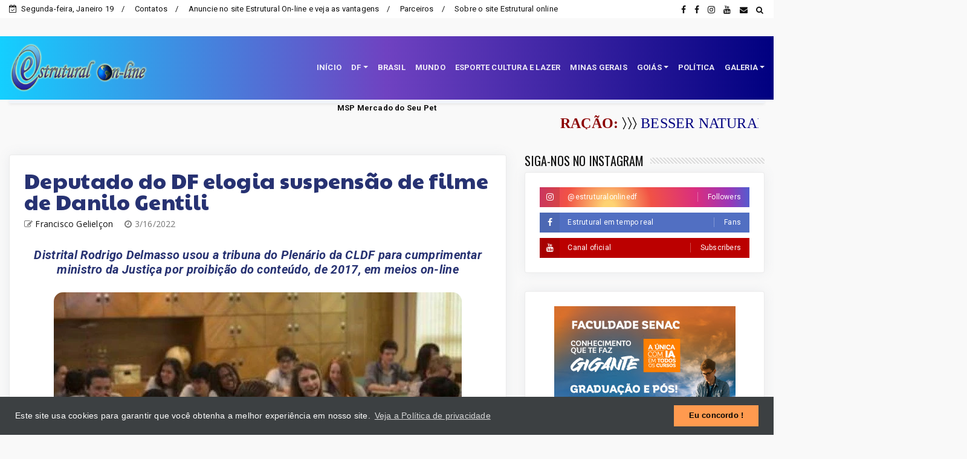

--- FILE ---
content_type: text/html; charset=utf-8
request_url: https://www.google.com/recaptcha/api2/aframe
body_size: 265
content:
<!DOCTYPE HTML><html><head><meta http-equiv="content-type" content="text/html; charset=UTF-8"></head><body><script nonce="Wn4mvkc66jdo0pnBg82Fyw">/** Anti-fraud and anti-abuse applications only. See google.com/recaptcha */ try{var clients={'sodar':'https://pagead2.googlesyndication.com/pagead/sodar?'};window.addEventListener("message",function(a){try{if(a.source===window.parent){var b=JSON.parse(a.data);var c=clients[b['id']];if(c){var d=document.createElement('img');d.src=c+b['params']+'&rc='+(localStorage.getItem("rc::a")?sessionStorage.getItem("rc::b"):"");window.document.body.appendChild(d);sessionStorage.setItem("rc::e",parseInt(sessionStorage.getItem("rc::e")||0)+1);localStorage.setItem("rc::h",'1768781639010');}}}catch(b){}});window.parent.postMessage("_grecaptcha_ready", "*");}catch(b){}</script></body></html>

--- FILE ---
content_type: text/javascript; charset=UTF-8
request_url: https://www.estruturalonline.com/feeds/posts/default/-/DF?alt=json-in-script&max-results=6&callback=jQuery22407819749699479319_1768781634656&_=1768781634657
body_size: 9496
content:
// API callback
jQuery22407819749699479319_1768781634656({"version":"1.0","encoding":"UTF-8","feed":{"xmlns":"http://www.w3.org/2005/Atom","xmlns$openSearch":"http://a9.com/-/spec/opensearchrss/1.0/","xmlns$blogger":"http://schemas.google.com/blogger/2008","xmlns$georss":"http://www.georss.org/georss","xmlns$gd":"http://schemas.google.com/g/2005","xmlns$thr":"http://purl.org/syndication/thread/1.0","id":{"$t":"tag:blogger.com,1999:blog-2972000898691242035"},"updated":{"$t":"2026-01-18T20:51:36.425-03:00"},"category":[{"term":"Destaques"},{"term":"Policial"},{"term":"DF"},{"term":"Brasil"},{"term":"Estrutural"},{"term":"Goiás"},{"term":"Agência Brasília"},{"term":"Patrocinado"},{"term":"Mundo"},{"term":"famosos"},{"term":"Política"},{"term":"Esporte cultura e lazer"},{"term":"Minas Gerais"},{"term":"Plano Piloto"},{"term":"Ceilândia"},{"term":"Portais Associados"},{"term":"Covid-19"},{"term":"Taguatinga"},{"term":"Samambaia"},{"term":"Guará"},{"term":"Planaltina"},{"term":"Gama"},{"term":"Música"},{"term":"Paranoá"},{"term":"Sobradinho"},{"term":"Santa Maria"},{"term":"Vicente Pires"},{"term":"Águas Claras"},{"term":"Águas Lindas - GO"},{"term":"Brazlândia"},{"term":"Recanto das Emas"},{"term":"Itapoã"},{"term":"Sol Nascente"},{"term":"SIA"},{"term":"Luziânia"},{"term":"São Sebastião"},{"term":"Lago Sul"},{"term":"Valparaíso - GO"},{"term":"Lago Norte"},{"term":"Riacho Fundo I e II"},{"term":"Cruzeiro"},{"term":"Eventos"},{"term":"Jardim Botânico"},{"term":"Estrutural online"},{"term":"Park Way"},{"term":"Utilidade Pública"},{"term":"Fercal"},{"term":"Santo Antônio do Descoberto"},{"term":"Mundo Pet"},{"term":"Núcleo Bandeirante"},{"term":"Poesias"},{"term":"Riacho Fundo II"},{"term":"Arapoanga"},{"term":"Colaboradores"},{"term":"Destaque"},{"term":"Sudoeste"},{"term":"Arniqueira"},{"term":"Varjão"},{"term":"Candangolândia"},{"term":"Notícias – Departamento de Trânsito"},{"term":"Alexânia"},{"term":"Areal"},{"term":"Enquete"},{"term":"Lúcio Costa"},{"term":"Vila Planalto"},{"term":"Vídeos"},{"term":"estrutural-online"},{"term":"Água Quente"},{"term":"Agência Minas Gerais"},{"term":"Planaltina de Goiás"},{"term":"SAAN"},{"term":"Saúde"}],"title":{"type":"text","$t":"Estrutural On Line"},"subtitle":{"type":"html","$t":"Notícias da Estrutural, Brasil e Mundo"},"link":[{"rel":"http://schemas.google.com/g/2005#feed","type":"application/atom+xml","href":"https:\/\/www.estruturalonline.com\/feeds\/posts\/default"},{"rel":"self","type":"application/atom+xml","href":"https:\/\/www.blogger.com\/feeds\/2972000898691242035\/posts\/default\/-\/DF?alt=json-in-script\u0026max-results=6"},{"rel":"alternate","type":"text/html","href":"https:\/\/www.estruturalonline.com\/search\/label\/DF"},{"rel":"hub","href":"http://pubsubhubbub.appspot.com/"},{"rel":"next","type":"application/atom+xml","href":"https:\/\/www.blogger.com\/feeds\/2972000898691242035\/posts\/default\/-\/DF\/-\/DF?alt=json-in-script\u0026start-index=7\u0026max-results=6"}],"author":[{"name":{"$t":"Francisco Gelielçon"},"uri":{"$t":"http:\/\/www.blogger.com\/profile\/17032048598260923893"},"email":{"$t":"noreply@blogger.com"},"gd$image":{"rel":"http://schemas.google.com/g/2005#thumbnail","width":"30","height":"32","src":"\/\/blogger.googleusercontent.com\/img\/b\/R29vZ2xl\/AVvXsEhswUKdXGn_M6zyoxPdHujQfZdUyi3kC_72vuKTXqXKG2GygDgdd25Lm2H1rMB88ZgSrhwX4HmM12TezX4oeDHxVQbC_-fGqBwz_3J2fJW_pgwZh1cv5bn2h-hznPeerh8\/s113\/DSC_1149.JPG"}}],"generator":{"version":"7.00","uri":"http://www.blogger.com","$t":"Blogger"},"openSearch$totalResults":{"$t":"1516"},"openSearch$startIndex":{"$t":"1"},"openSearch$itemsPerPage":{"$t":"6"},"entry":[{"id":{"$t":"tag:blogger.com,1999:blog-2972000898691242035.post-1104418128853757501"},"published":{"$t":"2026-01-17T21:48:00.002-03:00"},"updated":{"$t":"2026-01-17T21:48:16.101-03:00"},"category":[{"scheme":"http://www.blogger.com/atom/ns#","term":"DF"}],"title":{"type":"text","$t":"Colisão envolvendo moto e automóveis termina em morte na via Elmo Serejo em Taguatinga"},"content":{"type":"html","$t":"\u003Cdiv\u003E\u003Ch3 style=\"text-align: center;\"\u003EAcidente na avenida Elmo Serejo mobilizou bombeiros, polícia e equipes de trânsito na manhã deste sábado\u003C\/h3\u003E\u003Cdiv\u003E\u003Cbr \/\u003E\u003C\/div\u003E\u003Cdiv\u003E\u003Cdiv class=\"separator\" style=\"clear: both; text-align: center;\"\u003E\u003Ca href=\"https:\/\/blogger.googleusercontent.com\/img\/b\/R29vZ2xl\/AVvXsEgSaJRjNBpkYgRXznLn1vbiabiX7J94pUgt9R7hPDFfgz4mdmUTUSW1YsvzHouoe4_bPn6qtmLJpP0tc97w212ZFryYq7uJNGijJP2_sNMg3OrGlt6VXEaJT7TcEBFzHYfcfjYMFa6BNJrnZhUtqOAGwwuLV34jr3GSyi8EHz1efWYdw_cGgPdzz2YO_JrA\/s900\/e6ef82b7-acidente-morte-elmo-serejo.webp\" imageanchor=\"1\" style=\"margin-left: 1em; margin-right: 1em;\"\u003E\u003Cimg border=\"0\" data-original-height=\"600\" data-original-width=\"900\" src=\"https:\/\/blogger.googleusercontent.com\/img\/b\/R29vZ2xl\/AVvXsEgSaJRjNBpkYgRXznLn1vbiabiX7J94pUgt9R7hPDFfgz4mdmUTUSW1YsvzHouoe4_bPn6qtmLJpP0tc97w212ZFryYq7uJNGijJP2_sNMg3OrGlt6VXEaJT7TcEBFzHYfcfjYMFa6BNJrnZhUtqOAGwwuLV34jr3GSyi8EHz1efWYdw_cGgPdzz2YO_JrA\/s16000\/e6ef82b7-acidente-morte-elmo-serejo.webp\" \/\u003E\u003C\/a\u003E\u003C\/div\u003E\u003Cbr \/\u003EUm grave acidente de trânsito resultou na morte de um motociclista na manhã deste sábado (17\/1), em Taguatinga, no Distrito Federal. A ocorrência foi registrada na avenida Elmo Serejo, nas proximidades do Centro Administrativo, e envolveu uma motocicleta e dois veículos de passeio.\u003C\/div\u003E\u003Cdiv\u003E\u003Cbr \/\u003E\u003C\/div\u003E\u003Cdiv\u003EEquipes do Corpo de Bombeiros Militar do DF foram acionadas e encontraram a cena com os três veículos danificados e o motociclista caído na via. O homem recebeu atendimento imediato no local, mas não resistiu à gravidade dos ferimentos. O óbito foi constatado ainda na avenida.\u003C\/div\u003E\u003Cdiv\u003E\u003Cbr \/\u003E\u003C\/div\u003E\u003Cdiv\u003EUm dos motoristas envolvidos sofreu escoriações leves e precisou ser encaminhado ao hospital para avaliação médica. Ele estava consciente e orientado no momento do resgate. Os demais ocupantes dos veículos passaram por análise dos socorristas, mas não apresentaram necessidade de remoção.\u003C\/div\u003E\u003Cdiv\u003E\u003Cbr \/\u003E\u003C\/div\u003E\u003Cdiv\u003EAs causas do acidente ainda não foram esclarecidas. A Polícia Civil do Distrito Federal foi chamada para realizar a perícia e apurar as circunstâncias da colisão. Já o Departamento de Trânsito ficou responsável pelo isolamento da área e pelo controle do tráfego, que sofreu impactos durante o atendimento da ocorrência.\u003C\/div\u003E\u003Cdiv\u003E\u003Cbr \/\u003E\u003C\/div\u003E\u003Cdiv\u003ECom a força da batida, um poste acabou sendo derrubado, o que levou ao acionamento da Neoenergia para avaliar os danos e garantir a segurança no local.\u003C\/div\u003E\u003C\/div\u003E\u003Cdiv\u003E\u003Cbr \/\u003E\u003C\/div\u003E\u003Cdiv\u003E\u003Cb\u003EDa redação Estrutural On-line\u003C\/b\u003E\u003C\/div\u003E"},"link":[{"rel":"replies","type":"application/atom+xml","href":"https:\/\/www.estruturalonline.com\/feeds\/1104418128853757501\/comments\/default","title":"Postar comentários"},{"rel":"replies","type":"text/html","href":"https:\/\/www.estruturalonline.com\/2026\/01\/colisao-envolvendo-moto-e-automoveis.html#comment-form","title":"0 Comentários"},{"rel":"edit","type":"application/atom+xml","href":"https:\/\/www.blogger.com\/feeds\/2972000898691242035\/posts\/default\/1104418128853757501"},{"rel":"self","type":"application/atom+xml","href":"https:\/\/www.blogger.com\/feeds\/2972000898691242035\/posts\/default\/1104418128853757501"},{"rel":"alternate","type":"text/html","href":"https:\/\/www.estruturalonline.com\/2026\/01\/colisao-envolvendo-moto-e-automoveis.html","title":"Colisão envolvendo moto e automóveis termina em morte na via Elmo Serejo em Taguatinga"}],"author":[{"name":{"$t":"Francisco Gelielçon"},"uri":{"$t":"http:\/\/www.blogger.com\/profile\/17032048598260923893"},"email":{"$t":"noreply@blogger.com"},"gd$image":{"rel":"http://schemas.google.com/g/2005#thumbnail","width":"30","height":"32","src":"\/\/blogger.googleusercontent.com\/img\/b\/R29vZ2xl\/AVvXsEhswUKdXGn_M6zyoxPdHujQfZdUyi3kC_72vuKTXqXKG2GygDgdd25Lm2H1rMB88ZgSrhwX4HmM12TezX4oeDHxVQbC_-fGqBwz_3J2fJW_pgwZh1cv5bn2h-hznPeerh8\/s113\/DSC_1149.JPG"}}],"media$thumbnail":{"xmlns$media":"http://search.yahoo.com/mrss/","url":"https:\/\/blogger.googleusercontent.com\/img\/b\/R29vZ2xl\/AVvXsEgSaJRjNBpkYgRXznLn1vbiabiX7J94pUgt9R7hPDFfgz4mdmUTUSW1YsvzHouoe4_bPn6qtmLJpP0tc97w212ZFryYq7uJNGijJP2_sNMg3OrGlt6VXEaJT7TcEBFzHYfcfjYMFa6BNJrnZhUtqOAGwwuLV34jr3GSyi8EHz1efWYdw_cGgPdzz2YO_JrA\/s72-c\/e6ef82b7-acidente-morte-elmo-serejo.webp","height":"72","width":"72"},"thr$total":{"$t":"0"}},{"id":{"$t":"tag:blogger.com,1999:blog-2972000898691242035.post-7047110583427306706"},"published":{"$t":"2026-01-14T22:11:00.003-03:00"},"updated":{"$t":"2026-01-14T22:11:27.977-03:00"},"category":[{"scheme":"http://www.blogger.com/atom/ns#","term":"DF"},{"scheme":"http://www.blogger.com/atom/ns#","term":"Plano Piloto"}],"title":{"type":"text","$t":"Colisão em sequência envolvendo uma ambulância no Eixo Monumental deixa feridos"},"content":{"type":"html","$t":"\u003Ch3 style=\"text-align: center;\"\u003EAmbulância sem pacientes perde controle, atinge veículos estacionados e deixa duas pessoas feridas em Brasília\u003C\/h3\u003E\u003Cdiv\u003E\u003Cbr \/\u003E\u003C\/div\u003E\u003Cdiv\u003E\u003Cdiv class=\"separator\" style=\"clear: both; text-align: center;\"\u003E\u003Ca href=\"https:\/\/blogger.googleusercontent.com\/img\/b\/R29vZ2xl\/AVvXsEhGCcTGS13Fvrp3IyabSQa-ecnW0FppLLLidimLk3Ch8PlMFKo1RBtkUdGPJPau93g-a_5RTk78VQSK568FJXUBGYZZGIbPtWObJ_Ji3Mq22JlbV__IV4ng2n22Lrn4G6uB7dkQZ1iK76VY5fqO56OfRh3uxY6p2hMTbKV4Q4SGZIA-Zx2jxxP8e2pBhNLp\/s1200\/867cc155-acidente-eixo-monumental-5.webp\" imageanchor=\"1\" style=\"margin-left: 1em; margin-right: 1em;\"\u003E\u003Cimg border=\"0\" data-original-height=\"800\" data-original-width=\"1200\" src=\"https:\/\/blogger.googleusercontent.com\/img\/b\/R29vZ2xl\/AVvXsEhGCcTGS13Fvrp3IyabSQa-ecnW0FppLLLidimLk3Ch8PlMFKo1RBtkUdGPJPau93g-a_5RTk78VQSK568FJXUBGYZZGIbPtWObJ_Ji3Mq22JlbV__IV4ng2n22Lrn4G6uB7dkQZ1iK76VY5fqO56OfRh3uxY6p2hMTbKV4Q4SGZIA-Zx2jxxP8e2pBhNLp\/s16000\/867cc155-acidente-eixo-monumental-5.webp\" \/\u003E\u003C\/a\u003E\u003C\/div\u003E\u003Cbr \/\u003EUm acidente envolvendo uma ambulância particular provocou transtornos no trânsito e mobilizou equipes de emergência na tarde desta quarta-feira (14), no Eixo Monumental, em Brasília. A viatura se envolveu em uma colisão múltipla nas proximidades da sede do Tribunal de Justiça do Distrito Federal e dos Territórios (TJDFT), atingindo cinco veículos ao todo. Duas mulheres ficaram feridas.\u003C\/div\u003E\u003Cdiv\u003E\u003Cbr \/\u003E\u003C\/div\u003E\u003Cdiv\u003EDe acordo com informações apuradas no local, a ambulância trafegava pela via quando colidiu inicialmente com um Volkswagen Voyage de cor preta. Com o impacto, a lateral do carro ficou bastante danificada, especialmente do lado do motorista. A condutora do veículo precisou de atendimento médico e foi encaminhada a uma unidade hospitalar. Até o momento, não foram divulgados detalhes sobre o estado de saúde dela.\u003C\/div\u003E\u003Cdiv\u003E\u003Cbr \/\u003E\u003C\/div\u003E\u003Cdiv class=\"separator\" style=\"clear: both; text-align: center;\"\u003E\u003Ca href=\"https:\/\/blogger.googleusercontent.com\/img\/b\/R29vZ2xl\/AVvXsEjjZTWuRiPc5KhloT9c10SAfCCIOY1c4Dn6WbTo0l8ZLlqNl6bf1bMJegcrpWSqV4YH0L3R_Uja5ZJVEDpE8UJJWvB9uMgJ_rgNOSFla_o_p4AdZ7eYBd8o9H8mZpjQkLGvwwA3o9Rm4m253NfYPQ1PS7XIGb4VNpYfj5ArXBf3KQTJQNS7HEIC3sjGGI3H\/s1200\/273fc7fc-acidente-eixo-monumental-3.webp\" imageanchor=\"1\" style=\"margin-left: 1em; margin-right: 1em;\"\u003E\u003Cimg border=\"0\" data-original-height=\"800\" data-original-width=\"1200\" height=\"426\" src=\"https:\/\/blogger.googleusercontent.com\/img\/b\/R29vZ2xl\/AVvXsEjjZTWuRiPc5KhloT9c10SAfCCIOY1c4Dn6WbTo0l8ZLlqNl6bf1bMJegcrpWSqV4YH0L3R_Uja5ZJVEDpE8UJJWvB9uMgJ_rgNOSFla_o_p4AdZ7eYBd8o9H8mZpjQkLGvwwA3o9Rm4m253NfYPQ1PS7XIGb4VNpYfj5ArXBf3KQTJQNS7HEIC3sjGGI3H\/w640-h426\/273fc7fc-acidente-eixo-monumental-3.webp\" width=\"640\" \/\u003E\u003C\/a\u003E\u003C\/div\u003E\u003Cdiv\u003E\u003Cbr \/\u003E\u003C\/div\u003E\u003Cdiv\u003ENa sequência, o veículo de emergência perdeu o controle e acabou atingindo outros quatro automóveis que estavam estacionados às margens da via. Entre os carros danificados estão um Nissan Versa branco, um Volkswagen T-Cross cinza e um Fiat Argo branco, além de outro veículo que estava no estacionamento próximo ao local do acidente.\u003C\/div\u003E\u003Cdiv\u003E\u003Cbr \/\u003E\u003C\/div\u003E\u003Cdiv\u003EUma enfermeira que integrava a equipe da ambulância também sofreu ferimentos e foi levada ao hospital para avaliação médica. Segundo as autoridades, não havia pacientes sendo transportados no momento da ocorrência.\u003C\/div\u003E\u003Cdiv\u003E\u003Cbr \/\u003E\u003C\/div\u003E\u003Cdiv\u003EO Corpo de Bombeiros Militar do Distrito Federal (CBMDF) realizou o atendimento às vítimas, fez a segurança da área e precisou interditar parcialmente a via durante os trabalhos de resgate. Após o atendimento, o local ficou sob responsabilidade da Polícia Militar do Distrito Federal (PMDF).\u003C\/div\u003E\u003Cdiv\u003E\u003Cbr \/\u003E\u003C\/div\u003E\u003Cdiv\u003EAs causas e a dinâmica do acidente ainda não foram esclarecidas e deverão ser apuradas pelas autoridades competentes.\u003C\/div\u003E\u003Cdiv\u003E\u003Cbr \/\u003E\u003C\/div\u003E\u003Cdiv\u003E\u003Cb\u003EDa redação Estrutural On-line\u003C\/b\u003E\u003C\/div\u003E"},"link":[{"rel":"replies","type":"application/atom+xml","href":"https:\/\/www.estruturalonline.com\/feeds\/7047110583427306706\/comments\/default","title":"Postar comentários"},{"rel":"replies","type":"text/html","href":"https:\/\/www.estruturalonline.com\/2026\/01\/colisao-em-sequencia-envolvendo-uma.html#comment-form","title":"0 Comentários"},{"rel":"edit","type":"application/atom+xml","href":"https:\/\/www.blogger.com\/feeds\/2972000898691242035\/posts\/default\/7047110583427306706"},{"rel":"self","type":"application/atom+xml","href":"https:\/\/www.blogger.com\/feeds\/2972000898691242035\/posts\/default\/7047110583427306706"},{"rel":"alternate","type":"text/html","href":"https:\/\/www.estruturalonline.com\/2026\/01\/colisao-em-sequencia-envolvendo-uma.html","title":"Colisão em sequência envolvendo uma ambulância no Eixo Monumental deixa feridos"}],"author":[{"name":{"$t":"Francisco Gelielçon"},"uri":{"$t":"http:\/\/www.blogger.com\/profile\/17032048598260923893"},"email":{"$t":"noreply@blogger.com"},"gd$image":{"rel":"http://schemas.google.com/g/2005#thumbnail","width":"30","height":"32","src":"\/\/blogger.googleusercontent.com\/img\/b\/R29vZ2xl\/AVvXsEhswUKdXGn_M6zyoxPdHujQfZdUyi3kC_72vuKTXqXKG2GygDgdd25Lm2H1rMB88ZgSrhwX4HmM12TezX4oeDHxVQbC_-fGqBwz_3J2fJW_pgwZh1cv5bn2h-hznPeerh8\/s113\/DSC_1149.JPG"}}],"media$thumbnail":{"xmlns$media":"http://search.yahoo.com/mrss/","url":"https:\/\/blogger.googleusercontent.com\/img\/b\/R29vZ2xl\/AVvXsEhGCcTGS13Fvrp3IyabSQa-ecnW0FppLLLidimLk3Ch8PlMFKo1RBtkUdGPJPau93g-a_5RTk78VQSK568FJXUBGYZZGIbPtWObJ_Ji3Mq22JlbV__IV4ng2n22Lrn4G6uB7dkQZ1iK76VY5fqO56OfRh3uxY6p2hMTbKV4Q4SGZIA-Zx2jxxP8e2pBhNLp\/s72-c\/867cc155-acidente-eixo-monumental-5.webp","height":"72","width":"72"},"thr$total":{"$t":"0"}},{"id":{"$t":"tag:blogger.com,1999:blog-2972000898691242035.post-5945066798402850552"},"published":{"$t":"2026-01-09T18:56:00.004-03:00"},"updated":{"$t":"2026-01-09T18:56:40.418-03:00"},"category":[{"scheme":"http://www.blogger.com/atom/ns#","term":"DF"},{"scheme":"http://www.blogger.com/atom/ns#","term":"Estrutural"}],"title":{"type":"text","$t":"Celina assina autorização de investimentos para reestruturar polo de reciclagem na Cidade Estrutural"},"content":{"type":"html","$t":"\u003Ch3 style=\"text-align: center;\"\u003ECom recursos do BNDES, complexo receberá melhorias estruturais, novos equipamentos e ações de capacitação para catadores do DF e Entorno\u003C\/h3\u003E\u003Cdiv\u003E\u003Cbr \/\u003E\u003C\/div\u003E\u003Cdiv\u003E\u003Ctable align=\"center\" cellpadding=\"0\" cellspacing=\"0\" class=\"tr-caption-container\" style=\"margin-left: auto; margin-right: auto;\"\u003E\u003Ctbody\u003E\u003Ctr\u003E\u003Ctd style=\"text-align: center;\"\u003E\u003Ca href=\"https:\/\/blogger.googleusercontent.com\/img\/b\/R29vZ2xl\/AVvXsEj08gLzinXBg4b7MvSTkpwwALqO62A781Zz7RV6NFO-2eMzv0c3qmkXK82HLTfX4UjeUuGtb4nGapZbVDL5M851iOQiYfsW00SHdDJ4qfcm78wpGIdGmewlec6o7dbVtuYVI2L3ki9ZQwO61UB2aI8o9vAQiNcSiz2h7A14AMfGsNzc61LDU3ZA0kf4oPyS\/s900\/67e96d7a-whatsapp-image-2026-01-09-at-12.06.05.webp\" imageanchor=\"1\" style=\"margin-left: auto; margin-right: auto;\"\u003E\u003Cimg border=\"0\" data-original-height=\"675\" data-original-width=\"900\" src=\"https:\/\/blogger.googleusercontent.com\/img\/b\/R29vZ2xl\/AVvXsEj08gLzinXBg4b7MvSTkpwwALqO62A781Zz7RV6NFO-2eMzv0c3qmkXK82HLTfX4UjeUuGtb4nGapZbVDL5M851iOQiYfsW00SHdDJ4qfcm78wpGIdGmewlec6o7dbVtuYVI2L3ki9ZQwO61UB2aI8o9vAQiNcSiz2h7A14AMfGsNzc61LDU3ZA0kf4oPyS\/s16000\/67e96d7a-whatsapp-image-2026-01-09-at-12.06.05.webp\" \/\u003E\u003C\/a\u003E\u003C\/td\u003E\u003C\/tr\u003E\u003Ctr\u003E\u003Ctd class=\"tr-caption\" style=\"text-align: center;\"\u003ELuisa Rany\/Metrópoles\u003C\/td\u003E\u003C\/tr\u003E\u003C\/tbody\u003E\u003C\/table\u003E\u003Cbr \/\u003EO Governo do Distrito Federal deu um novo passo na política de gestão de resíduos sólidos com a autorização para a modernização do Complexo Integrado de Reciclagem do DF (CIR-DF), localizado na Cidade Estrutural. A ordem de serviço que libera o início das obras foi assinada nesta sexta-feira (9\/1) pela governadora em exercício, Celina Leão (PP).\u003C\/div\u003E\u003Cdiv\u003E\u003Cbr \/\u003E\u003C\/div\u003E\u003Cdiv\u003EO projeto contará com investimento aproximado de R$ 5,3 milhões, provenientes de recursos não reembolsáveis do Banco Nacional de Desenvolvimento Econômico e Social (BNDES). A iniciativa deve impactar diretamente até mil catadores vinculados à Central de Cooperativas de Trabalho de Materiais Recicláveis do DF e Entorno (Centcoop), responsável pela operação das unidades do complexo.\u003C\/div\u003E\u003Cdiv\u003E\u003Cbr \/\u003E\u003C\/div\u003E\u003Cdiv\u003EDurante a solenidade, a governadora em exercício ressaltou que o investimento fortalece o trabalho dos catadores e consolida o DF como referência nacional em reciclagem. Segundo ela, além da infraestrutura, o projeto prevê melhorias nas condições de trabalho, aquisição de equipamentos modernos e ações de capacitação profissional.\u003C\/div\u003E\u003Cdiv\u003E\u003Cbr \/\u003E\u003C\/div\u003E\u003Cdiv\u003EAs intervenções incluem a reforma de um centro de triagem já existente e a construção de cinco novas estruturas com a mesma finalidade, além da implantação de um espaço voltado à comercialização dos materiais recicláveis. O plano também contempla a criação de dez pontos específicos para entrega de entulho, ampliando as alternativas para o descarte adequado de resíduos.\u003C\/div\u003E\u003Cdiv\u003E\u003Cbr \/\u003E\u003C\/div\u003E\u003Cdiv\u003EO pacote de investimentos prevê ainda a compra de máquinas e veículos, como caminhões, empilhadeiras e pás-carregadeiras, além de obras de adequação elétrica, hidráulica e civil. Esses ajustes permitirão a instalação de equipamentos destinados ao processamento de plásticos, vidros e ao tratamento de efluentes, em parceria com a Secretaria do Meio Ambiente do DF.\u003C\/div\u003E\u003Cdiv\u003E\u003Cbr \/\u003E\u003C\/div\u003E\u003Cdiv\u003ECelina Leão aproveitou o evento para reforçar a importância da participação da população no processo de reciclagem, destacando que a separação correta do lixo é fundamental para elevar a qualidade dos materiais recebidos e ampliar os índices de reaproveitamento.\u003C\/div\u003E\u003Cdiv\u003E\u003Cbr \/\u003E\u003C\/div\u003E\u003Cdiv\u003EA governadora também destacou o aumento expressivo dos recursos destinados ao setor nos últimos anos, que passaram de R$ 19 milhões para R$ 31 milhões, ampliando o suporte financeiro às cooperativas e aos trabalhadores da reciclagem.\u003C\/div\u003E\u003Cdiv\u003E\u003Cbr \/\u003E\u003C\/div\u003E\u003Cdiv\u003ENa ocasião, foi firmado um Termo de Cooperação Técnica entre a Secretaria do Meio Ambiente, o Serviço de Limpeza Urbana (SLU), a Secretaria de Desenvolvimento Social, a Centcoop e o Sebrae-DF, com foco na integração de políticas públicas, assistência técnica e fortalecimento da gestão das cooperativas.\u003C\/div\u003E\u003Cdiv\u003E\u003Cbr \/\u003E\u003C\/div\u003E\u003Cdiv\u003EPrincipal equipamento público voltado à reciclagem no Distrito Federal, o CIR-DF ocupa uma área de cerca de 80 mil metros quadrados e tem capacidade para processar até 5 mil toneladas de materiais recicláveis por mês. Desde o início das operações, o complexo já ultrapassou a marca de 37 mil toneladas processadas, beneficiando diretamente mais de 420 catadores e alcançando aproximadamente mil famílias, por meio de 13 cooperativas que atuam no local.\u003C\/div\u003E\u003Cdiv\u003E\u003Cbr \/\u003E\u003C\/div\u003E\u003Cdiv\u003E\u003Cb\u003EDa redação Estrutural On-line\u003C\/b\u003E\u003C\/div\u003E"},"link":[{"rel":"replies","type":"application/atom+xml","href":"https:\/\/www.estruturalonline.com\/feeds\/5945066798402850552\/comments\/default","title":"Postar comentários"},{"rel":"replies","type":"text/html","href":"https:\/\/www.estruturalonline.com\/2026\/01\/celina-assina-autorizacao-de.html#comment-form","title":"0 Comentários"},{"rel":"edit","type":"application/atom+xml","href":"https:\/\/www.blogger.com\/feeds\/2972000898691242035\/posts\/default\/5945066798402850552"},{"rel":"self","type":"application/atom+xml","href":"https:\/\/www.blogger.com\/feeds\/2972000898691242035\/posts\/default\/5945066798402850552"},{"rel":"alternate","type":"text/html","href":"https:\/\/www.estruturalonline.com\/2026\/01\/celina-assina-autorizacao-de.html","title":"Celina assina autorização de investimentos para reestruturar polo de reciclagem na Cidade Estrutural"}],"author":[{"name":{"$t":"Francisco Gelielçon"},"uri":{"$t":"http:\/\/www.blogger.com\/profile\/17032048598260923893"},"email":{"$t":"noreply@blogger.com"},"gd$image":{"rel":"http://schemas.google.com/g/2005#thumbnail","width":"30","height":"32","src":"\/\/blogger.googleusercontent.com\/img\/b\/R29vZ2xl\/AVvXsEhswUKdXGn_M6zyoxPdHujQfZdUyi3kC_72vuKTXqXKG2GygDgdd25Lm2H1rMB88ZgSrhwX4HmM12TezX4oeDHxVQbC_-fGqBwz_3J2fJW_pgwZh1cv5bn2h-hznPeerh8\/s113\/DSC_1149.JPG"}}],"media$thumbnail":{"xmlns$media":"http://search.yahoo.com/mrss/","url":"https:\/\/blogger.googleusercontent.com\/img\/b\/R29vZ2xl\/AVvXsEj08gLzinXBg4b7MvSTkpwwALqO62A781Zz7RV6NFO-2eMzv0c3qmkXK82HLTfX4UjeUuGtb4nGapZbVDL5M851iOQiYfsW00SHdDJ4qfcm78wpGIdGmewlec6o7dbVtuYVI2L3ki9ZQwO61UB2aI8o9vAQiNcSiz2h7A14AMfGsNzc61LDU3ZA0kf4oPyS\/s72-c\/67e96d7a-whatsapp-image-2026-01-09-at-12.06.05.webp","height":"72","width":"72"},"thr$total":{"$t":"0"}},{"id":{"$t":"tag:blogger.com,1999:blog-2972000898691242035.post-5368627551869718477"},"published":{"$t":"2026-01-08T21:16:00.002-03:00"},"updated":{"$t":"2026-01-08T21:16:27.399-03:00"},"category":[{"scheme":"http://www.blogger.com/atom/ns#","term":"DF"}],"title":{"type":"text","$t":"Veículo capota após colisão com barreira no Eixão Norte e mobiliza equipes de resgate"},"content":{"type":"html","$t":"\u003Ch3 style=\"text-align: center;\"\u003EOcorrência foi registrada nas primeiras horas da manhã e não deixou feridos graves\u003C\/h3\u003E\u003Cdiv\u003E\u003Cbr \/\u003E\u003C\/div\u003E\u003Cdiv\u003E\u003Cdiv class=\"separator\" style=\"clear: both; text-align: center;\"\u003E\u003Ca href=\"https:\/\/blogger.googleusercontent.com\/img\/b\/R29vZ2xl\/AVvXsEihqE85oZpC-IsF5vzG3-I0sPhWAoetyGOv48xnwu7D-kqJEmkw1GQ6jI0TCeiuS72iLxkUbnp9yuWqQkoKh2HAJAaTUZAUU7RDgLrwzN5sLeru_-eciyvkDt-PhyuUQ__db-LiBNGw8HSrU0e-Scxa8mZeyAXpT1gSlS9CfbjgZviAcq9uCoUwq5bBHWTK\/s900\/39883c40-carro-eixao-norte-2.webp\" imageanchor=\"1\" style=\"margin-left: 1em; margin-right: 1em;\"\u003E\u003Cimg border=\"0\" data-original-height=\"600\" data-original-width=\"900\" src=\"https:\/\/blogger.googleusercontent.com\/img\/b\/R29vZ2xl\/AVvXsEihqE85oZpC-IsF5vzG3-I0sPhWAoetyGOv48xnwu7D-kqJEmkw1GQ6jI0TCeiuS72iLxkUbnp9yuWqQkoKh2HAJAaTUZAUU7RDgLrwzN5sLeru_-eciyvkDt-PhyuUQ__db-LiBNGw8HSrU0e-Scxa8mZeyAXpT1gSlS9CfbjgZviAcq9uCoUwq5bBHWTK\/s16000\/39883c40-carro-eixao-norte-2.webp\" \/\u003E\u003C\/a\u003E\u003C\/div\u003E\u003Cbr \/\u003EUm acidente impressionante chamou a atenção de motoristas que trafegavam pelo Eixão Norte na madrugada desta quinta-feira (8\/1). Um automóvel perdeu o controle, atingiu uma estrutura de bloqueio viário e acabou capotando, permanecendo com as rodas para cima após o impacto.\u003C\/div\u003E\u003Cdiv\u003E\u003Cbr \/\u003E\u003C\/div\u003E\u003Cdiv\u003EA ocorrência foi registrada por volta das 5h30, em um trecho de desvio criado em razão das obras de construção de um novo viaduto, nas proximidades do acesso anterior ao Buraco do Tatu. Com a força da colisão, a barreira acabou funcionando como uma elevação, projetando o carro antes do capotamento.\u003C\/div\u003E\u003Cdiv\u003E\u003Cbr \/\u003E\u003C\/div\u003E\u003Cdiv\u003ETestemunhas relataram que, logo após o acidente, outros condutores pararam no local para prestar auxílio e avaliar a situação dos ocupantes do veículo. O Corpo de Bombeiros Militar do Distrito Federal (CBMDF) foi acionado e realizou o atendimento.\u003C\/div\u003E\u003Cdiv\u003E\u003Cbr \/\u003E\u003C\/div\u003E\u003Cdiv\u003EDe acordo com os bombeiros, duas pessoas estavam no automóvel e conseguiram sair por conta própria antes da chegada do socorro. Ambas foram avaliadas pela equipe no local, mas não apresentaram ferimentos aparentes e optaram por não serem encaminhadas ao hospital.\u003C\/div\u003E\u003Cdiv\u003E\u003Cbr \/\u003E\u003C\/div\u003E\u003Cdiv\u003EO acidente não resultou em vítimas graves, mas provocou lentidão momentânea no trânsito da região até a retirada do veículo e a normalização da via.\u003C\/div\u003E\u003Cdiv\u003E\u003Cbr \/\u003E\u003C\/div\u003E\u003Cdiv\u003E\u003Cb\u003EDa redação Estrutural On-line\u003C\/b\u003E\u003C\/div\u003E"},"link":[{"rel":"replies","type":"application/atom+xml","href":"https:\/\/www.estruturalonline.com\/feeds\/5368627551869718477\/comments\/default","title":"Postar comentários"},{"rel":"replies","type":"text/html","href":"https:\/\/www.estruturalonline.com\/2026\/01\/veiculo-capota-apos-colisao-com.html#comment-form","title":"0 Comentários"},{"rel":"edit","type":"application/atom+xml","href":"https:\/\/www.blogger.com\/feeds\/2972000898691242035\/posts\/default\/5368627551869718477"},{"rel":"self","type":"application/atom+xml","href":"https:\/\/www.blogger.com\/feeds\/2972000898691242035\/posts\/default\/5368627551869718477"},{"rel":"alternate","type":"text/html","href":"https:\/\/www.estruturalonline.com\/2026\/01\/veiculo-capota-apos-colisao-com.html","title":"Veículo capota após colisão com barreira no Eixão Norte e mobiliza equipes de resgate"}],"author":[{"name":{"$t":"Francisco Gelielçon"},"uri":{"$t":"http:\/\/www.blogger.com\/profile\/17032048598260923893"},"email":{"$t":"noreply@blogger.com"},"gd$image":{"rel":"http://schemas.google.com/g/2005#thumbnail","width":"30","height":"32","src":"\/\/blogger.googleusercontent.com\/img\/b\/R29vZ2xl\/AVvXsEhswUKdXGn_M6zyoxPdHujQfZdUyi3kC_72vuKTXqXKG2GygDgdd25Lm2H1rMB88ZgSrhwX4HmM12TezX4oeDHxVQbC_-fGqBwz_3J2fJW_pgwZh1cv5bn2h-hznPeerh8\/s113\/DSC_1149.JPG"}}],"media$thumbnail":{"xmlns$media":"http://search.yahoo.com/mrss/","url":"https:\/\/blogger.googleusercontent.com\/img\/b\/R29vZ2xl\/AVvXsEihqE85oZpC-IsF5vzG3-I0sPhWAoetyGOv48xnwu7D-kqJEmkw1GQ6jI0TCeiuS72iLxkUbnp9yuWqQkoKh2HAJAaTUZAUU7RDgLrwzN5sLeru_-eciyvkDt-PhyuUQ__db-LiBNGw8HSrU0e-Scxa8mZeyAXpT1gSlS9CfbjgZviAcq9uCoUwq5bBHWTK\/s72-c\/39883c40-carro-eixao-norte-2.webp","height":"72","width":"72"},"thr$total":{"$t":"0"}},{"id":{"$t":"tag:blogger.com,1999:blog-2972000898691242035.post-3098871704551926806"},"published":{"$t":"2026-01-08T21:12:00.003-03:00"},"updated":{"$t":"2026-01-08T21:12:30.054-03:00"},"category":[{"scheme":"http://www.blogger.com/atom/ns#","term":"Destaques"},{"scheme":"http://www.blogger.com/atom/ns#","term":"DF"}],"title":{"type":"text","$t":"Prazo final para efetivação de vagas nas escolas públicas do DF se encerra nesta sexta"},"content":{"type":"html","$t":"\u003Ch3 style=\"text-align: center;\"\u003EFamílias precisam comparecer às unidades de ensino indicadas para garantir a matrícula dos alunos contemplados\u003C\/h3\u003E\u003Cdiv\u003E\u003Cbr \/\u003E\u003C\/div\u003E\u003Cdiv\u003E\u003Ctable align=\"center\" cellpadding=\"0\" cellspacing=\"0\" class=\"tr-caption-container\" style=\"margin-left: auto; margin-right: auto;\"\u003E\u003Ctbody\u003E\u003Ctr\u003E\u003Ctd style=\"text-align: center;\"\u003E\u003Ca href=\"https:\/\/blogger.googleusercontent.com\/img\/b\/R29vZ2xl\/[base64]\/s799\/image_processing20240426-2964084-b6q63j.webp\" imageanchor=\"1\" style=\"margin-left: auto; margin-right: auto;\"\u003E\u003Cimg border=\"0\" data-original-height=\"533\" data-original-width=\"799\" src=\"https:\/\/blogger.googleusercontent.com\/img\/b\/R29vZ2xl\/[base64]\/s16000\/image_processing20240426-2964084-b6q63j.webp\" \/\u003E\u003C\/a\u003E\u003C\/td\u003E\u003C\/tr\u003E\u003Ctr\u003E\u003Ctd class=\"tr-caption\" style=\"text-align: center;\"\u003EFoto: Joel Rodrigues\/Agência Brasília\u003C\/td\u003E\u003C\/tr\u003E\u003C\/tbody\u003E\u003C\/table\u003E\u003Cbr \/\u003EChega ao fim nesta sexta-feira (9\/1) o período destinado à confirmação de matrícula dos estudantes selecionados para a rede pública de ensino do Distrito Federal. A etapa, coordenada pela Secretaria de Educação do DF (SEEDF), teve início no começo da semana e é essencial para assegurar a vaga já concedida.\u003C\/div\u003E\u003Cdiv\u003E\u003Cbr \/\u003E\u003C\/div\u003E\u003Cdiv\u003EAntes de ir à escola, pais, responsáveis ou os próprios alunos maiores de idade devem conferir o resultado da distribuição de vagas. A consulta é feita mediante o preenchimento do nome completo do estudante e da data de nascimento, informações necessárias para localizar o cadastro no sistema.\u003C\/div\u003E\u003Cdiv\u003E\u003Cbr \/\u003E\u003C\/div\u003E\u003Cdiv\u003EA formalização da matrícula ocorre exclusivamente de forma presencial, na unidade escolar indicada no resultado da inscrição. O procedimento deve ser realizado por um responsável legal ou pelo estudante, quando maior de 18 anos.\u003C\/div\u003E\u003Cdiv\u003E\u003Cbr \/\u003E\u003C\/div\u003E\u003Cdiv\u003EPara concluir o processo, é obrigatória a apresentação de documentos pessoais do aluno e do responsável, além de registros escolares e comprovantes exigidos pela legislação vigente. Entre eles estão documento de identificação, CPF, histórico escolar ou declaração provisória, comprovante de endereço ou local de trabalho, fotos recentes e dados de saúde, como carteira de vacinação e tipagem sanguínea.\u003C\/div\u003E\u003Cdiv\u003E\u003Cbr \/\u003E\u003C\/div\u003E\u003Cdiv\u003ENo caso de estudantes atendidos pela educação especial, também é necessário apresentar laudo médico no momento da matrícula. Já alunos beneficiários de programas sociais devem informar o Número de Inscrição Social (NIS).\u003C\/div\u003E\u003Cdiv\u003E\u003Cbr \/\u003E\u003C\/div\u003E\u003Cdiv\u003EA Secretaria de Educação alerta que a não confirmação dentro do prazo pode resultar na perda da vaga, reforçando a importância de que as famílias cumpram todas as etapas até o encerramento do período estabelecido.\u003C\/div\u003E\u003Cdiv\u003E\u003Cbr \/\u003E\u003C\/div\u003E\u003Cdiv\u003E\u003Cb\u003EDa redação Estrutural On-line\u003C\/b\u003E\u003C\/div\u003E"},"link":[{"rel":"replies","type":"application/atom+xml","href":"https:\/\/www.estruturalonline.com\/feeds\/3098871704551926806\/comments\/default","title":"Postar comentários"},{"rel":"replies","type":"text/html","href":"https:\/\/www.estruturalonline.com\/2026\/01\/prazo-final-para-efetivacao-de-vagas.html#comment-form","title":"0 Comentários"},{"rel":"edit","type":"application/atom+xml","href":"https:\/\/www.blogger.com\/feeds\/2972000898691242035\/posts\/default\/3098871704551926806"},{"rel":"self","type":"application/atom+xml","href":"https:\/\/www.blogger.com\/feeds\/2972000898691242035\/posts\/default\/3098871704551926806"},{"rel":"alternate","type":"text/html","href":"https:\/\/www.estruturalonline.com\/2026\/01\/prazo-final-para-efetivacao-de-vagas.html","title":"Prazo final para efetivação de vagas nas escolas públicas do DF se encerra nesta sexta"}],"author":[{"name":{"$t":"Francisco Gelielçon"},"uri":{"$t":"http:\/\/www.blogger.com\/profile\/17032048598260923893"},"email":{"$t":"noreply@blogger.com"},"gd$image":{"rel":"http://schemas.google.com/g/2005#thumbnail","width":"30","height":"32","src":"\/\/blogger.googleusercontent.com\/img\/b\/R29vZ2xl\/AVvXsEhswUKdXGn_M6zyoxPdHujQfZdUyi3kC_72vuKTXqXKG2GygDgdd25Lm2H1rMB88ZgSrhwX4HmM12TezX4oeDHxVQbC_-fGqBwz_3J2fJW_pgwZh1cv5bn2h-hznPeerh8\/s113\/DSC_1149.JPG"}}],"media$thumbnail":{"xmlns$media":"http://search.yahoo.com/mrss/","url":"https:\/\/blogger.googleusercontent.com\/img\/b\/R29vZ2xl\/[base64]\/s72-c\/image_processing20240426-2964084-b6q63j.webp","height":"72","width":"72"},"thr$total":{"$t":"0"}},{"id":{"$t":"tag:blogger.com,1999:blog-2972000898691242035.post-1552157650888163413"},"published":{"$t":"2026-01-05T21:07:00.001-03:00"},"updated":{"$t":"2026-01-05T21:07:06.759-03:00"},"category":[{"scheme":"http://www.blogger.com/atom/ns#","term":"DF"}],"title":{"type":"text","$t":"Reservatório do Descoberto atinge limite e transborda após sequência de chuvas no DF"},"content":{"type":"html","$t":"\u003Ch3 style=\"text-align: center;\"\u003EPrincipal manancial de água do Distrito Federal opera em nível máximo e segue sob monitoramento constante\u003C\/h3\u003E\u003Cdiv\u003E\u003Cdiv\u003E\u003Cbr \/\u003E\u003C\/div\u003E\u003Cdiv\u003E\u003Ctable align=\"center\" cellpadding=\"0\" cellspacing=\"0\" class=\"tr-caption-container\" style=\"margin-left: auto; margin-right: auto;\"\u003E\u003Ctbody\u003E\u003Ctr\u003E\u003Ctd style=\"text-align: center;\"\u003E\u003Ca href=\"https:\/\/blogger.googleusercontent.com\/img\/b\/R29vZ2xl\/AVvXsEgOWwOx6VOHdEGvj1px00b4mbM4wCzGtr3x3bYIyOAPPXrSIxvPtd1eRS068JyjlkY_kMOcyv8c4uzmXgnAzX3FVJJeJcuje5xaOWFeF4lX3XYjpOHvBTPgcD2M4KkSnmnqpcs1_XnIAfMSaiUS6fh5hLcAK6Mx8fNqqj3VIRde83OAnLAUbJFD-XJBiYDq\/s1200\/bf0fcdd3-barragemdodescoberto-transbordando.jpg\" imageanchor=\"1\" style=\"margin-left: auto; margin-right: auto;\"\u003E\u003Cimg border=\"0\" data-original-height=\"800\" data-original-width=\"1200\" src=\"https:\/\/blogger.googleusercontent.com\/img\/b\/R29vZ2xl\/AVvXsEgOWwOx6VOHdEGvj1px00b4mbM4wCzGtr3x3bYIyOAPPXrSIxvPtd1eRS068JyjlkY_kMOcyv8c4uzmXgnAzX3FVJJeJcuje5xaOWFeF4lX3XYjpOHvBTPgcD2M4KkSnmnqpcs1_XnIAfMSaiUS6fh5hLcAK6Mx8fNqqj3VIRde83OAnLAUbJFD-XJBiYDq\/s16000\/bf0fcdd3-barragemdodescoberto-transbordando.jpg\" \/\u003E\u003C\/a\u003E\u003C\/td\u003E\u003C\/tr\u003E\u003Ctr\u003E\u003Ctd class=\"tr-caption\" style=\"text-align: center;\"\u003EDivulgação\/Caesb\u003C\/td\u003E\u003C\/tr\u003E\u003C\/tbody\u003E\u003C\/table\u003E\u003Cbr \/\u003EO volume elevado de chuvas registrado no Distrito Federal nos últimos dias levou a Barragem do Descoberto a alcançar o nível máximo de operação e iniciar o escoamento do excedente de água nesta segunda-feira (5). O reservatório é considerado estratégico para o sistema de abastecimento da capital, atendendo quase metade da população do DF.\u003C\/div\u003E\u003Cdiv\u003E\u003Cbr \/\u003E\u003C\/div\u003E\u003Cdiv\u003ECom a cota operacional chegando a 1.030 metros, o manancial passou a liberar água de forma controlada. A expectativa dos órgãos responsáveis é de que o vertimento continue nos próximos dias, caso as precipitações permaneçam intensas, cenário comum para este período do ano.\u003C\/div\u003E\u003Cdiv\u003E\u003Cbr \/\u003E\u003C\/div\u003E\u003Cdiv\u003EA Barragem do Descoberto abastece regiões densamente povoadas, como Ceilândia, Samambaia e Taguatinga, e o atual nível do reservatório não representa risco para o fornecimento de água. Pelo contrário, o quadro é avaliado como positivo para a segurança hídrica da capital federal.\u003C\/div\u003E\u003Cdiv\u003E\u003Cbr \/\u003E\u003C\/div\u003E\u003Cdiv\u003ESituações semelhantes já foram observadas recentemente. Entre o fim de 2024 e o primeiro semestre de 2025, o reservatório permaneceu vertendo por cerca de seis meses seguidos, um dos mais longos períodos de transbordamento já registrados no local.\u003C\/div\u003E\u003Cdiv\u003E\u003Cbr \/\u003E\u003C\/div\u003E\u003Cdiv\u003EDe acordo com o presidente da Companhia de Saneamento Ambiental do Distrito Federal (Caesb), Luis Antonio Reis, o comportamento da barragem demonstra a eficiência do sistema. Segundo ele, o manancial opera dentro de parâmetros técnicos seguros e passa por acompanhamento permanente, o que assegura estabilidade no abastecimento da população.\u003C\/div\u003E\u003Cdiv\u003E\u003Cbr \/\u003E\u003C\/div\u003E\u003Cdiv\u003EO dirigente também destacou que o novo transbordamento, logo no início de 2026, reflete investimentos contínuos do Governo do Distrito Federal em infraestrutura hídrica. Para ele, a situação comprova o preparo das equipes e a capacidade do sistema em responder a eventos climáticos intensos.\u003C\/div\u003E\u003Cdiv\u003E\u003Cbr \/\u003E\u003C\/div\u003E\u003Cdiv\u003EInaugurada em 1974, a Barragem do Descoberto está situada próxima à BR-070, na divisa entre o Distrito Federal e o estado de Goiás. A estrutura possui 265 metros de extensão na crista e um vertedouro com 55 metros de comprimento, responsável por regular a liberação da água. A capacidade total de armazenamento do reservatório é de aproximadamente 86 milhões de metros cúbicos.\u003C\/div\u003E\u003C\/div\u003E\u003Cdiv\u003E\u003Cbr \/\u003E\u003C\/div\u003E\u003Cdiv\u003E\u003Cb\u003EDa redação Estrutural On-line\u003C\/b\u003E\u003C\/div\u003E"},"link":[{"rel":"replies","type":"application/atom+xml","href":"https:\/\/www.estruturalonline.com\/feeds\/1552157650888163413\/comments\/default","title":"Postar comentários"},{"rel":"replies","type":"text/html","href":"https:\/\/www.estruturalonline.com\/2026\/01\/reservatorio-do-descoberto-atinge.html#comment-form","title":"0 Comentários"},{"rel":"edit","type":"application/atom+xml","href":"https:\/\/www.blogger.com\/feeds\/2972000898691242035\/posts\/default\/1552157650888163413"},{"rel":"self","type":"application/atom+xml","href":"https:\/\/www.blogger.com\/feeds\/2972000898691242035\/posts\/default\/1552157650888163413"},{"rel":"alternate","type":"text/html","href":"https:\/\/www.estruturalonline.com\/2026\/01\/reservatorio-do-descoberto-atinge.html","title":"Reservatório do Descoberto atinge limite e transborda após sequência de chuvas no DF"}],"author":[{"name":{"$t":"Francisco Gelielçon"},"uri":{"$t":"http:\/\/www.blogger.com\/profile\/17032048598260923893"},"email":{"$t":"noreply@blogger.com"},"gd$image":{"rel":"http://schemas.google.com/g/2005#thumbnail","width":"30","height":"32","src":"\/\/blogger.googleusercontent.com\/img\/b\/R29vZ2xl\/AVvXsEhswUKdXGn_M6zyoxPdHujQfZdUyi3kC_72vuKTXqXKG2GygDgdd25Lm2H1rMB88ZgSrhwX4HmM12TezX4oeDHxVQbC_-fGqBwz_3J2fJW_pgwZh1cv5bn2h-hznPeerh8\/s113\/DSC_1149.JPG"}}],"media$thumbnail":{"xmlns$media":"http://search.yahoo.com/mrss/","url":"https:\/\/blogger.googleusercontent.com\/img\/b\/R29vZ2xl\/AVvXsEgOWwOx6VOHdEGvj1px00b4mbM4wCzGtr3x3bYIyOAPPXrSIxvPtd1eRS068JyjlkY_kMOcyv8c4uzmXgnAzX3FVJJeJcuje5xaOWFeF4lX3XYjpOHvBTPgcD2M4KkSnmnqpcs1_XnIAfMSaiUS6fh5hLcAK6Mx8fNqqj3VIRde83OAnLAUbJFD-XJBiYDq\/s72-c\/bf0fcdd3-barragemdodescoberto-transbordando.jpg","height":"72","width":"72"},"thr$total":{"$t":"0"}}]}});

--- FILE ---
content_type: text/javascript; charset=UTF-8
request_url: https://www.estruturalonline.com/feeds/posts/default?alt=json-in-script&callback=jQuery22407819749699479319_1768781634654&_=1768781634655
body_size: 37924
content:
// API callback
jQuery22407819749699479319_1768781634654({"version":"1.0","encoding":"UTF-8","feed":{"xmlns":"http://www.w3.org/2005/Atom","xmlns$openSearch":"http://a9.com/-/spec/opensearchrss/1.0/","xmlns$blogger":"http://schemas.google.com/blogger/2008","xmlns$georss":"http://www.georss.org/georss","xmlns$gd":"http://schemas.google.com/g/2005","xmlns$thr":"http://purl.org/syndication/thread/1.0","id":{"$t":"tag:blogger.com,1999:blog-2972000898691242035"},"updated":{"$t":"2026-01-18T20:51:36.425-03:00"},"category":[{"term":"Destaques"},{"term":"Policial"},{"term":"DF"},{"term":"Brasil"},{"term":"Estrutural"},{"term":"Goiás"},{"term":"Agência Brasília"},{"term":"Patrocinado"},{"term":"Mundo"},{"term":"famosos"},{"term":"Política"},{"term":"Esporte cultura e lazer"},{"term":"Minas Gerais"},{"term":"Plano Piloto"},{"term":"Ceilândia"},{"term":"Portais Associados"},{"term":"Covid-19"},{"term":"Taguatinga"},{"term":"Samambaia"},{"term":"Guará"},{"term":"Planaltina"},{"term":"Gama"},{"term":"Música"},{"term":"Paranoá"},{"term":"Sobradinho"},{"term":"Santa Maria"},{"term":"Vicente Pires"},{"term":"Águas Claras"},{"term":"Águas Lindas - GO"},{"term":"Brazlândia"},{"term":"Recanto das Emas"},{"term":"Itapoã"},{"term":"Sol Nascente"},{"term":"SIA"},{"term":"Luziânia"},{"term":"São Sebastião"},{"term":"Lago Sul"},{"term":"Valparaíso - GO"},{"term":"Lago Norte"},{"term":"Riacho Fundo I e II"},{"term":"Cruzeiro"},{"term":"Eventos"},{"term":"Jardim Botânico"},{"term":"Estrutural online"},{"term":"Park Way"},{"term":"Utilidade Pública"},{"term":"Fercal"},{"term":"Santo Antônio do Descoberto"},{"term":"Mundo Pet"},{"term":"Núcleo Bandeirante"},{"term":"Poesias"},{"term":"Riacho Fundo II"},{"term":"Arapoanga"},{"term":"Colaboradores"},{"term":"Destaque"},{"term":"Sudoeste"},{"term":"Arniqueira"},{"term":"Varjão"},{"term":"Candangolândia"},{"term":"Notícias – Departamento de Trânsito"},{"term":"Alexânia"},{"term":"Areal"},{"term":"Enquete"},{"term":"Lúcio Costa"},{"term":"Vila Planalto"},{"term":"Vídeos"},{"term":"estrutural-online"},{"term":"Água Quente"},{"term":"Agência Minas Gerais"},{"term":"Planaltina de Goiás"},{"term":"SAAN"},{"term":"Saúde"}],"title":{"type":"text","$t":"Estrutural On Line"},"subtitle":{"type":"html","$t":"Notícias da Estrutural, Brasil e Mundo"},"link":[{"rel":"http://schemas.google.com/g/2005#feed","type":"application/atom+xml","href":"https:\/\/www.estruturalonline.com\/feeds\/posts\/default"},{"rel":"self","type":"application/atom+xml","href":"https:\/\/www.blogger.com\/feeds\/2972000898691242035\/posts\/default?alt=json-in-script"},{"rel":"alternate","type":"text/html","href":"https:\/\/www.estruturalonline.com\/"},{"rel":"hub","href":"http://pubsubhubbub.appspot.com/"},{"rel":"next","type":"application/atom+xml","href":"https:\/\/www.blogger.com\/feeds\/2972000898691242035\/posts\/default?alt=json-in-script\u0026start-index=26\u0026max-results=25"}],"author":[{"name":{"$t":"Francisco Gelielçon"},"uri":{"$t":"http:\/\/www.blogger.com\/profile\/17032048598260923893"},"email":{"$t":"noreply@blogger.com"},"gd$image":{"rel":"http://schemas.google.com/g/2005#thumbnail","width":"30","height":"32","src":"\/\/blogger.googleusercontent.com\/img\/b\/R29vZ2xl\/AVvXsEhswUKdXGn_M6zyoxPdHujQfZdUyi3kC_72vuKTXqXKG2GygDgdd25Lm2H1rMB88ZgSrhwX4HmM12TezX4oeDHxVQbC_-fGqBwz_3J2fJW_pgwZh1cv5bn2h-hznPeerh8\/s113\/DSC_1149.JPG"}}],"generator":{"version":"7.00","uri":"http://www.blogger.com","$t":"Blogger"},"openSearch$totalResults":{"$t":"11043"},"openSearch$startIndex":{"$t":"1"},"openSearch$itemsPerPage":{"$t":"25"},"entry":[{"id":{"$t":"tag:blogger.com,1999:blog-2972000898691242035.post-8365411254863890526"},"published":{"$t":"2026-01-18T02:19:45.007-03:00"},"updated":{"$t":"2026-01-18T02:19:45.007-03:00"},"category":[{"scheme":"http://www.blogger.com/atom/ns#","term":"Agência Minas Gerais"}],"title":{"type":"text","$t":"Novos postos de coleta em unidades do Ipsemg de BH garantem mais agilidade e conforto aos beneficiários"},"content":{"type":"html","$t":"A partir deste mês, pacientes do CEM e do Hospital Governador Israel Pinheiro podem realizar exames logo após consulta médica\n"},"link":[{"rel":"replies","type":"application/atom+xml","href":"https:\/\/www.estruturalonline.com\/feeds\/8365411254863890526\/comments\/default","title":"Postar comentários"},{"rel":"replies","type":"text/html","href":"https:\/\/www.estruturalonline.com\/2026\/01\/novos-postos-de-coleta-em-unidades-do.html#comment-form","title":"0 Comentários"},{"rel":"edit","type":"application/atom+xml","href":"https:\/\/www.blogger.com\/feeds\/2972000898691242035\/posts\/default\/8365411254863890526"},{"rel":"self","type":"application/atom+xml","href":"https:\/\/www.blogger.com\/feeds\/2972000898691242035\/posts\/default\/8365411254863890526"},{"rel":"alternate","type":"text/html","href":"https:\/\/www.estruturalonline.com\/2026\/01\/novos-postos-de-coleta-em-unidades-do.html","title":"Novos postos de coleta em unidades do Ipsemg de BH garantem mais agilidade e conforto aos beneficiários"}],"author":[{"name":{"$t":"Estrutural on-line"},"uri":{"$t":"http:\/\/www.blogger.com\/profile\/16767927236261380825"},"email":{"$t":"noreply@blogger.com"},"gd$image":{"rel":"http://schemas.google.com/g/2005#thumbnail","width":"16","height":"16","src":"https:\/\/img1.blogblog.com\/img\/b16-rounded.gif"}}],"thr$total":{"$t":"0"}},{"id":{"$t":"tag:blogger.com,1999:blog-2972000898691242035.post-4044508473628900594"},"published":{"$t":"2026-01-17T22:00:00.002-03:00"},"updated":{"$t":"2026-01-17T22:00:13.878-03:00"},"category":[{"scheme":"http://www.blogger.com/atom/ns#","term":"Brasil"}],"title":{"type":"text","$t":"Queda de aeronave na Zona Oeste do Rio termina com três vítimas fatais"},"content":{"type":"html","$t":"\u003Ch3 style=\"text-align: center;\"\u003E\u003Ctable align=\"center\" cellpadding=\"0\" cellspacing=\"0\" class=\"tr-caption-container\" style=\"margin-left: auto; margin-right: auto;\"\u003E\u003Ctbody\u003E\u003Ctr\u003E\u003Ctd style=\"text-align: center;\"\u003E\u003Ca href=\"https:\/\/blogger.googleusercontent.com\/img\/b\/R29vZ2xl\/AVvXsEh6LOY9R31ojlunAnX9wmg5kW0FCr0hyT_aJVmtyDxNfHNUU6TVQE3hitSLn6ljjZ13Ae2kbLJMhAByLSD22CO1Yp8LGNF8XyNc9Ao1e0R2jFe8ryOx1NGyvrdqQkpS9pVy0vPuiY83jWavc-LeuJ-YIRt0Ni6F88JbXd_WdLDerjShQMoWCbc2KD_Y-IS3\/s1042\/Captura-de-tela-2026-01-17-141235.jpg\" imageanchor=\"1\" style=\"margin-left: auto; margin-right: auto;\"\u003E\u003Cimg border=\"0\" data-original-height=\"695\" data-original-width=\"1042\" src=\"https:\/\/blogger.googleusercontent.com\/img\/b\/R29vZ2xl\/AVvXsEh6LOY9R31ojlunAnX9wmg5kW0FCr0hyT_aJVmtyDxNfHNUU6TVQE3hitSLn6ljjZ13Ae2kbLJMhAByLSD22CO1Yp8LGNF8XyNc9Ao1e0R2jFe8ryOx1NGyvrdqQkpS9pVy0vPuiY83jWavc-LeuJ-YIRt0Ni6F88JbXd_WdLDerjShQMoWCbc2KD_Y-IS3\/s16000\/Captura-de-tela-2026-01-17-141235.jpg\" \/\u003E\u003C\/a\u003E\u003C\/td\u003E\u003C\/tr\u003E\u003Ctr\u003E\u003Ctd class=\"tr-caption\" style=\"text-align: center;\"\u003EFoto: Reprodução\/TV Globo\u003C\/td\u003E\u003C\/tr\u003E\u003C\/tbody\u003E\u003C\/table\u003E\u003C\/h3\u003E\u003Cdiv\u003E\u003Cbr \/\u003EUm acidente aéreo registrado na manhã deste sábado (17) resultou na morte de três pessoas no Rio de Janeiro. Um helicóptero caiu no bairro de Guaratiba, localizado na Zona Oeste da capital fluminense, e não houve sobreviventes.\u003C\/div\u003E\u003Cdiv\u003E\u003Cbr \/\u003E\u003C\/div\u003E\u003Cdiv\u003EDe acordo com informações do Corpo de Bombeiros, a aeronave transportava apenas os três ocupantes, que morreram no local. O helicóptero caiu em uma região de vegetação, próxima ao cruzamento da Avenida Levy Neves com a Rua Tasso da Silveira, o que dificultou o acesso imediato das equipes de socorro.\u003C\/div\u003E\u003Cdiv\u003E\u003Cbr \/\u003E\u003C\/div\u003E\u003Cdiv\u003EEquipes de resgate foram acionadas e, no início da tarde, ainda trabalhavam na retirada dos corpos em meio à mata. A área foi isolada para garantir a segurança dos profissionais e preservar o local para investigação.\u003C\/div\u003E\u003Cdiv\u003E\u003Cbr \/\u003E\u003C\/div\u003E\u003Cdiv\u003EAté o momento, não foram divulgados detalhes sobre a identidade das vítimas, a rota do voo ou as circunstâncias que levaram à queda da aeronave. As causas do acidente deverão ser apuradas pelos órgãos competentes da aviação civil.\u003Cbr \/\u003E\u003C\/div\u003E\u003Cdiv\u003E\u003Cbr \/\u003E\u003C\/div\u003E\u003Cdiv\u003E\u003Cb\u003EDa redação Estrutural On-line\u003C\/b\u003E\u003C\/div\u003E"},"link":[{"rel":"replies","type":"application/atom+xml","href":"https:\/\/www.estruturalonline.com\/feeds\/4044508473628900594\/comments\/default","title":"Postar comentários"},{"rel":"replies","type":"text/html","href":"https:\/\/www.estruturalonline.com\/2026\/01\/queda-de-aeronave-na-zona-oeste-do-rio.html#comment-form","title":"0 Comentários"},{"rel":"edit","type":"application/atom+xml","href":"https:\/\/www.blogger.com\/feeds\/2972000898691242035\/posts\/default\/4044508473628900594"},{"rel":"self","type":"application/atom+xml","href":"https:\/\/www.blogger.com\/feeds\/2972000898691242035\/posts\/default\/4044508473628900594"},{"rel":"alternate","type":"text/html","href":"https:\/\/www.estruturalonline.com\/2026\/01\/queda-de-aeronave-na-zona-oeste-do-rio.html","title":"Queda de aeronave na Zona Oeste do Rio termina com três vítimas fatais"}],"author":[{"name":{"$t":"Francisco Gelielçon"},"uri":{"$t":"http:\/\/www.blogger.com\/profile\/17032048598260923893"},"email":{"$t":"noreply@blogger.com"},"gd$image":{"rel":"http://schemas.google.com/g/2005#thumbnail","width":"30","height":"32","src":"\/\/blogger.googleusercontent.com\/img\/b\/R29vZ2xl\/AVvXsEhswUKdXGn_M6zyoxPdHujQfZdUyi3kC_72vuKTXqXKG2GygDgdd25Lm2H1rMB88ZgSrhwX4HmM12TezX4oeDHxVQbC_-fGqBwz_3J2fJW_pgwZh1cv5bn2h-hznPeerh8\/s113\/DSC_1149.JPG"}}],"media$thumbnail":{"xmlns$media":"http://search.yahoo.com/mrss/","url":"https:\/\/blogger.googleusercontent.com\/img\/b\/R29vZ2xl\/AVvXsEh6LOY9R31ojlunAnX9wmg5kW0FCr0hyT_aJVmtyDxNfHNUU6TVQE3hitSLn6ljjZ13Ae2kbLJMhAByLSD22CO1Yp8LGNF8XyNc9Ao1e0R2jFe8ryOx1NGyvrdqQkpS9pVy0vPuiY83jWavc-LeuJ-YIRt0Ni6F88JbXd_WdLDerjShQMoWCbc2KD_Y-IS3\/s72-c\/Captura-de-tela-2026-01-17-141235.jpg","height":"72","width":"72"},"thr$total":{"$t":"0"}},{"id":{"$t":"tag:blogger.com,1999:blog-2972000898691242035.post-4654395998551224291"},"published":{"$t":"2026-01-17T21:54:00.001-03:00"},"updated":{"$t":"2026-01-17T21:54:30.981-03:00"},"category":[{"scheme":"http://www.blogger.com/atom/ns#","term":"Destaques"}],"title":{"type":"text","$t":"Tempestade histórica leva Defesa Civil a acionar nível máximo de alerta em São Paulo"},"content":{"type":"html","$t":"\u003Ch3 style=\"text-align: center;\"\u003EChuva intensa provoca alagamentos, bloqueios viários e coloca capital em estado crítico neste sábado\u003C\/h3\u003E\u003Cdiv\u003E\u003Cbr \/\u003E\u003C\/div\u003E\u003Cdiv\u003E\u003Ctable align=\"center\" cellpadding=\"0\" cellspacing=\"0\" class=\"tr-caption-container\" style=\"margin-left: auto; margin-right: auto;\"\u003E\u003Ctbody\u003E\u003Ctr\u003E\u003Ctd style=\"text-align: center;\"\u003E\u003Ca href=\"https:\/\/blogger.googleusercontent.com\/img\/b\/R29vZ2xl\/AVvXsEijlFjI56uhMjB5UU46RYRWJ1xxdsKR1vR9z34TuVewiFMD83XZkgVuX_2UVpObEXW4vLG8g4nSeg24mHLV8qU99p52uDe0Y5k_6nSxftXo7r3Gv5kuWTULFCwIkJ7A1RSp66HZSwDxU-YKdOYIuZFf5L55E9Qz7X-8F4LVo-oGYpMVIWC3c52w2VXL02BN\/s900\/80db9df6-5.webp\" imageanchor=\"1\" style=\"margin-left: auto; margin-right: auto;\"\u003E\u003Cimg border=\"0\" data-original-height=\"600\" data-original-width=\"900\" src=\"https:\/\/blogger.googleusercontent.com\/img\/b\/R29vZ2xl\/AVvXsEijlFjI56uhMjB5UU46RYRWJ1xxdsKR1vR9z34TuVewiFMD83XZkgVuX_2UVpObEXW4vLG8g4nSeg24mHLV8qU99p52uDe0Y5k_6nSxftXo7r3Gv5kuWTULFCwIkJ7A1RSp66HZSwDxU-YKdOYIuZFf5L55E9Qz7X-8F4LVo-oGYpMVIWC3c52w2VXL02BN\/s16000\/80db9df6-5.webp\" \/\u003E\u003C\/a\u003E\u003C\/td\u003E\u003C\/tr\u003E\u003Ctr\u003E\u003Ctd class=\"tr-caption\" style=\"text-align: center;\"\u003EReprodução\/Band TV\u003C\/td\u003E\u003C\/tr\u003E\u003C\/tbody\u003E\u003C\/table\u003E\u003Cbr \/\u003EA forte chuva que atingiu a cidade de São Paulo na tarde e noite deste sábado (17\/1) levou a Defesa Civil a emitir, pela primeira vez, um aviso classificado como alerta extremo. A medida inédita foi adotada após a capital enfrentar mais um temporal em meio a uma sequência de dias marcados por instabilidade climática e volumes elevados de precipitação.\u003C\/div\u003E\u003Cdiv\u003E\u003Cbr \/\u003E\u003C\/div\u003E\u003Cdiv\u003EDe acordo com a Defesa Civil, o alerta extremo representa risco elevado à integridade das pessoas e a danos significativos a imóveis e infraestrutura urbana. A notificação foi enviada diretamente aos celulares da população, com vibração e sinal sonoro semelhantes a uma sirene, mesmo em aparelhos configurados no modo silencioso, exigindo ação imediata dos moradores em áreas de risco.\u003C\/div\u003E\u003Cdiv\u003E\u003Cbr \/\u003E\u003C\/div\u003E\u003Cdiv\u003E\u003Cb\u003EAlagamentos e vias interditadas\u003C\/b\u003E\u003C\/div\u003E\u003Cdiv\u003E\u003Cbr \/\u003E\u003C\/div\u003E\u003Cdiv\u003ELevantamento do Centro de Gerenciamento de Emergências Climáticas (CGE) aponta que ao menos 12 pontos da cidade ficaram alagados. Algumas das situações mais críticas foram registradas em importantes corredores viários, como as avenidas Professor Luiz Ignácio Anhaia Mello e Salim Farah Maluf, na zona leste; a Marginal Pinheiros (avenida das Nações Unidas), na zona sul; e a avenida do Estado, na região sudeste, todas com trechos temporariamente intransitáveis.\u003C\/div\u003E\u003Cdiv\u003E\u003Cbr \/\u003E\u003C\/div\u003E\u003Cdiv\u003ENo decorrer da tarde, o CGE ampliou o nível de atenção para toda a capital, com risco iminente de transbordamento em áreas como o Ipiranga e alerta máximo em bairros como Vila Prudente e Santo Amaro. Até o momento, não há registro oficial de vítimas.\u003C\/div\u003E\u003Cdiv\u003E\u003Cbr \/\u003E\u003C\/div\u003E\u003Cdiv\u003E\u003Cb\u003ECondições meteorológicas\u003C\/b\u003E\u003C\/div\u003E\u003Cdiv\u003E\u003Cbr \/\u003E\u003C\/div\u003E\u003Cdiv\u003ESegundo os meteorologistas do CGE, as chuvas foram provocadas pela combinação de altas temperaturas com a entrada de umidade vinda do oceano. As precipitações, que avançaram lentamente sobre a cidade, ganharam intensidade em regiões da zona sul, como Capela do Socorro, e em diversos bairros da zona leste, favorecendo enxurradas rápidas e o transbordamento de córregos.\u003C\/div\u003E\u003Cdiv\u003E\u003Cbr \/\u003E\u003C\/div\u003E\u003Cdiv\u003EA previsão indica que o tempo segue instável nas próximas horas, com pancadas isoladas que podem ocorrer em curto intervalo, aumentando o risco de novos alagamentos.\u003C\/div\u003E\u003Cdiv\u003E\u003Cbr \/\u003E\u003C\/div\u003E\u003Cdiv\u003E\u003Cb\u003ERodovia interditada\u003C\/b\u003E\u003C\/div\u003E\u003Cdiv\u003E\u003Cbr \/\u003E\u003C\/div\u003E\u003Cdiv\u003EO mau tempo também afetou a malha rodoviária. A Rodovia Régis Bittencourt teve o tráfego interrompido nos dois sentidos, no trecho de Itapecerica da Serra, na Grande São Paulo. Segundo a concessionária responsável, a interdição foi necessária para garantir a segurança dos motoristas diante das condições adversas causadas pela chuva.\u003C\/div\u003E\u003Cdiv\u003E\u003Cbr \/\u003E\u003C\/div\u003E\u003Cdiv\u003E\u003Cb\u003EO que esperar nos próximos dias\u003C\/b\u003E\u003C\/div\u003E\u003Cdiv\u003E\u003Cbr \/\u003E\u003C\/div\u003E\u003Cdiv\u003EA previsão para os próximos dias indica que o solo permanece encharcado, o que mantém elevado o risco de alagamentos, deslizamentos e cheias de pequenos cursos d’água. No domingo (18\/1), o céu deve permanecer carregado, com chuva e trovoadas entre a tarde e a noite. As temperaturas devem variar entre 19°C e 27°C.\u003C\/div\u003E\u003Cdiv\u003E\u003Cbr \/\u003E\u003C\/div\u003E\u003Cdiv\u003ENa segunda-feira (19\/1), a chegada de uma frente fria deve alterar o padrão do tempo. As chuvas começam de forma pontual ainda pela manhã e se intensificam à tarde, antes de perder força à noite. A entrada de ventos mais frios deve provocar queda nas temperaturas, com mínima prevista de 18°C e máxima de 25°C.\u003C\/div\u003E\u003Cdiv\u003E\u003Cbr \/\u003E\u003C\/div\u003E\u003Cdiv\u003E\u003Cb\u003EDa redação Estrutural On-line\u003C\/b\u003E\u003C\/div\u003E"},"link":[{"rel":"replies","type":"application/atom+xml","href":"https:\/\/www.estruturalonline.com\/feeds\/4654395998551224291\/comments\/default","title":"Postar comentários"},{"rel":"replies","type":"text/html","href":"https:\/\/www.estruturalonline.com\/2026\/01\/tempestade-historica-leva-defesa-civil.html#comment-form","title":"0 Comentários"},{"rel":"edit","type":"application/atom+xml","href":"https:\/\/www.blogger.com\/feeds\/2972000898691242035\/posts\/default\/4654395998551224291"},{"rel":"self","type":"application/atom+xml","href":"https:\/\/www.blogger.com\/feeds\/2972000898691242035\/posts\/default\/4654395998551224291"},{"rel":"alternate","type":"text/html","href":"https:\/\/www.estruturalonline.com\/2026\/01\/tempestade-historica-leva-defesa-civil.html","title":"Tempestade histórica leva Defesa Civil a acionar nível máximo de alerta em São Paulo"}],"author":[{"name":{"$t":"Francisco Gelielçon"},"uri":{"$t":"http:\/\/www.blogger.com\/profile\/17032048598260923893"},"email":{"$t":"noreply@blogger.com"},"gd$image":{"rel":"http://schemas.google.com/g/2005#thumbnail","width":"30","height":"32","src":"\/\/blogger.googleusercontent.com\/img\/b\/R29vZ2xl\/AVvXsEhswUKdXGn_M6zyoxPdHujQfZdUyi3kC_72vuKTXqXKG2GygDgdd25Lm2H1rMB88ZgSrhwX4HmM12TezX4oeDHxVQbC_-fGqBwz_3J2fJW_pgwZh1cv5bn2h-hznPeerh8\/s113\/DSC_1149.JPG"}}],"media$thumbnail":{"xmlns$media":"http://search.yahoo.com/mrss/","url":"https:\/\/blogger.googleusercontent.com\/img\/b\/R29vZ2xl\/AVvXsEijlFjI56uhMjB5UU46RYRWJ1xxdsKR1vR9z34TuVewiFMD83XZkgVuX_2UVpObEXW4vLG8g4nSeg24mHLV8qU99p52uDe0Y5k_6nSxftXo7r3Gv5kuWTULFCwIkJ7A1RSp66HZSwDxU-YKdOYIuZFf5L55E9Qz7X-8F4LVo-oGYpMVIWC3c52w2VXL02BN\/s72-c\/80db9df6-5.webp","height":"72","width":"72"},"thr$total":{"$t":"0"}},{"id":{"$t":"tag:blogger.com,1999:blog-2972000898691242035.post-1104418128853757501"},"published":{"$t":"2026-01-17T21:48:00.002-03:00"},"updated":{"$t":"2026-01-17T21:48:16.101-03:00"},"category":[{"scheme":"http://www.blogger.com/atom/ns#","term":"DF"}],"title":{"type":"text","$t":"Colisão envolvendo moto e automóveis termina em morte na via Elmo Serejo em Taguatinga"},"content":{"type":"html","$t":"\u003Cdiv\u003E\u003Ch3 style=\"text-align: center;\"\u003EAcidente na avenida Elmo Serejo mobilizou bombeiros, polícia e equipes de trânsito na manhã deste sábado\u003C\/h3\u003E\u003Cdiv\u003E\u003Cbr \/\u003E\u003C\/div\u003E\u003Cdiv\u003E\u003Cdiv class=\"separator\" style=\"clear: both; text-align: center;\"\u003E\u003Ca href=\"https:\/\/blogger.googleusercontent.com\/img\/b\/R29vZ2xl\/AVvXsEgSaJRjNBpkYgRXznLn1vbiabiX7J94pUgt9R7hPDFfgz4mdmUTUSW1YsvzHouoe4_bPn6qtmLJpP0tc97w212ZFryYq7uJNGijJP2_sNMg3OrGlt6VXEaJT7TcEBFzHYfcfjYMFa6BNJrnZhUtqOAGwwuLV34jr3GSyi8EHz1efWYdw_cGgPdzz2YO_JrA\/s900\/e6ef82b7-acidente-morte-elmo-serejo.webp\" imageanchor=\"1\" style=\"margin-left: 1em; margin-right: 1em;\"\u003E\u003Cimg border=\"0\" data-original-height=\"600\" data-original-width=\"900\" src=\"https:\/\/blogger.googleusercontent.com\/img\/b\/R29vZ2xl\/AVvXsEgSaJRjNBpkYgRXznLn1vbiabiX7J94pUgt9R7hPDFfgz4mdmUTUSW1YsvzHouoe4_bPn6qtmLJpP0tc97w212ZFryYq7uJNGijJP2_sNMg3OrGlt6VXEaJT7TcEBFzHYfcfjYMFa6BNJrnZhUtqOAGwwuLV34jr3GSyi8EHz1efWYdw_cGgPdzz2YO_JrA\/s16000\/e6ef82b7-acidente-morte-elmo-serejo.webp\" \/\u003E\u003C\/a\u003E\u003C\/div\u003E\u003Cbr \/\u003EUm grave acidente de trânsito resultou na morte de um motociclista na manhã deste sábado (17\/1), em Taguatinga, no Distrito Federal. A ocorrência foi registrada na avenida Elmo Serejo, nas proximidades do Centro Administrativo, e envolveu uma motocicleta e dois veículos de passeio.\u003C\/div\u003E\u003Cdiv\u003E\u003Cbr \/\u003E\u003C\/div\u003E\u003Cdiv\u003EEquipes do Corpo de Bombeiros Militar do DF foram acionadas e encontraram a cena com os três veículos danificados e o motociclista caído na via. O homem recebeu atendimento imediato no local, mas não resistiu à gravidade dos ferimentos. O óbito foi constatado ainda na avenida.\u003C\/div\u003E\u003Cdiv\u003E\u003Cbr \/\u003E\u003C\/div\u003E\u003Cdiv\u003EUm dos motoristas envolvidos sofreu escoriações leves e precisou ser encaminhado ao hospital para avaliação médica. Ele estava consciente e orientado no momento do resgate. Os demais ocupantes dos veículos passaram por análise dos socorristas, mas não apresentaram necessidade de remoção.\u003C\/div\u003E\u003Cdiv\u003E\u003Cbr \/\u003E\u003C\/div\u003E\u003Cdiv\u003EAs causas do acidente ainda não foram esclarecidas. A Polícia Civil do Distrito Federal foi chamada para realizar a perícia e apurar as circunstâncias da colisão. Já o Departamento de Trânsito ficou responsável pelo isolamento da área e pelo controle do tráfego, que sofreu impactos durante o atendimento da ocorrência.\u003C\/div\u003E\u003Cdiv\u003E\u003Cbr \/\u003E\u003C\/div\u003E\u003Cdiv\u003ECom a força da batida, um poste acabou sendo derrubado, o que levou ao acionamento da Neoenergia para avaliar os danos e garantir a segurança no local.\u003C\/div\u003E\u003C\/div\u003E\u003Cdiv\u003E\u003Cbr \/\u003E\u003C\/div\u003E\u003Cdiv\u003E\u003Cb\u003EDa redação Estrutural On-line\u003C\/b\u003E\u003C\/div\u003E"},"link":[{"rel":"replies","type":"application/atom+xml","href":"https:\/\/www.estruturalonline.com\/feeds\/1104418128853757501\/comments\/default","title":"Postar comentários"},{"rel":"replies","type":"text/html","href":"https:\/\/www.estruturalonline.com\/2026\/01\/colisao-envolvendo-moto-e-automoveis.html#comment-form","title":"0 Comentários"},{"rel":"edit","type":"application/atom+xml","href":"https:\/\/www.blogger.com\/feeds\/2972000898691242035\/posts\/default\/1104418128853757501"},{"rel":"self","type":"application/atom+xml","href":"https:\/\/www.blogger.com\/feeds\/2972000898691242035\/posts\/default\/1104418128853757501"},{"rel":"alternate","type":"text/html","href":"https:\/\/www.estruturalonline.com\/2026\/01\/colisao-envolvendo-moto-e-automoveis.html","title":"Colisão envolvendo moto e automóveis termina em morte na via Elmo Serejo em Taguatinga"}],"author":[{"name":{"$t":"Francisco Gelielçon"},"uri":{"$t":"http:\/\/www.blogger.com\/profile\/17032048598260923893"},"email":{"$t":"noreply@blogger.com"},"gd$image":{"rel":"http://schemas.google.com/g/2005#thumbnail","width":"30","height":"32","src":"\/\/blogger.googleusercontent.com\/img\/b\/R29vZ2xl\/AVvXsEhswUKdXGn_M6zyoxPdHujQfZdUyi3kC_72vuKTXqXKG2GygDgdd25Lm2H1rMB88ZgSrhwX4HmM12TezX4oeDHxVQbC_-fGqBwz_3J2fJW_pgwZh1cv5bn2h-hznPeerh8\/s113\/DSC_1149.JPG"}}],"media$thumbnail":{"xmlns$media":"http://search.yahoo.com/mrss/","url":"https:\/\/blogger.googleusercontent.com\/img\/b\/R29vZ2xl\/AVvXsEgSaJRjNBpkYgRXznLn1vbiabiX7J94pUgt9R7hPDFfgz4mdmUTUSW1YsvzHouoe4_bPn6qtmLJpP0tc97w212ZFryYq7uJNGijJP2_sNMg3OrGlt6VXEaJT7TcEBFzHYfcfjYMFa6BNJrnZhUtqOAGwwuLV34jr3GSyi8EHz1efWYdw_cGgPdzz2YO_JrA\/s72-c\/e6ef82b7-acidente-morte-elmo-serejo.webp","height":"72","width":"72"},"thr$total":{"$t":"0"}},{"id":{"$t":"tag:blogger.com,1999:blog-2972000898691242035.post-841849830838076860"},"published":{"$t":"2026-01-17T21:42:00.001-03:00"},"updated":{"$t":"2026-01-17T21:42:08.177-03:00"},"category":[{"scheme":"http://www.blogger.com/atom/ns#","term":"Brasil"}],"title":{"type":"text","$t":"Busca por funcionário termina com achado de corpo às margens da BR-470"},"content":{"type":"html","$t":"\u003Ch3 style=\"text-align: center;\"\u003EHomem de 36 anos havia saído para realizar entrega e não voltou a dar notícias à família\u003C\/h3\u003E\u003Cdiv\u003E\u003Cbr \/\u003E\u003C\/div\u003E\u003Cdiv\u003E\u003Ctable align=\"center\" cellpadding=\"0\" cellspacing=\"0\" class=\"tr-caption-container\" style=\"margin-left: auto; margin-right: auto;\"\u003E\u003Ctbody\u003E\u003Ctr\u003E\u003Ctd style=\"text-align: center;\"\u003E\u003Ca href=\"https:\/\/blogger.googleusercontent.com\/img\/b\/R29vZ2xl\/AVvXsEj5Z4dRk_5jFUOlIPHbtsbknSccnfzx_8P_ehE7IqEyQpuxhryHWfj_WETrwsTCjOhjGK2gQB_0VHGsCtUg6VLPT5L7WQhGIRkNhxDUSGvsRvmMEQflW30JzLc1iV5YVXcuDcGL13biWh4s7OPJIzMCT0pt1A3fTQ_18RnJZarSUTkDI-wXgbb6PPMpVBSz\/s900\/92dd923b-carro-encontrado-sc.webp\" imageanchor=\"1\" style=\"margin-left: auto; margin-right: auto;\"\u003E\u003Cimg border=\"0\" data-original-height=\"563\" data-original-width=\"900\" src=\"https:\/\/blogger.googleusercontent.com\/img\/b\/R29vZ2xl\/AVvXsEj5Z4dRk_5jFUOlIPHbtsbknSccnfzx_8P_ehE7IqEyQpuxhryHWfj_WETrwsTCjOhjGK2gQB_0VHGsCtUg6VLPT5L7WQhGIRkNhxDUSGvsRvmMEQflW30JzLc1iV5YVXcuDcGL13biWh4s7OPJIzMCT0pt1A3fTQ_18RnJZarSUTkDI-wXgbb6PPMpVBSz\/s16000\/92dd923b-carro-encontrado-sc.webp\" \/\u003E\u003C\/a\u003E\u003C\/td\u003E\u003C\/tr\u003E\u003Ctr\u003E\u003Ctd class=\"tr-caption\" style=\"text-align: center;\"\u003EDivulgação\/CBMSC\u003C\/td\u003E\u003C\/tr\u003E\u003C\/tbody\u003E\u003C\/table\u003E\u003Cbr \/\u003EO desaparecimento de um trabalhador em Santa Catarina terminou de forma trágica nesta semana. O homem, de 36 anos, que havia deixado a cidade para cumprir uma rota de entrega, foi localizado sem vida dentro do veículo que conduzia, no Oeste do estado.\u003C\/div\u003E\u003Cdiv\u003E\u003Cbr \/\u003E\u003C\/div\u003E\u003Cdiv\u003EO corpo foi encontrado na manhã desta sexta-feira (16\/1), no acostamento da BR-470, em um trecho que passa pelo município de Campos Novos. A ocorrência mobilizou o Corpo de Bombeiros após um chamado informar que havia um motorista aparentemente desacordado ao volante de um carro parado na rodovia.\u003C\/div\u003E\u003Cdiv\u003E\u003Cbr \/\u003E\u003C\/div\u003E\u003Cdiv\u003EAo chegarem ao local, por volta das 10h30, os socorristas constataram que o condutor já estava morto havia algumas horas. O veículo, um Fiat Strada, permanecia estacionado às margens da estrada, sem sinais iniciais de colisão.\u003C\/div\u003E\u003Cdiv\u003E\u003Cbr \/\u003E\u003C\/div\u003E\u003Cdiv\u003EDurante o atendimento, a Polícia Rodoviária Federal informou que a empresa proprietária do automóvel havia comunicado o desaparecimento do funcionário no dia anterior. Segundo os relatos, ele não retornou nem manteve contato após sair para trabalhar.\u003C\/div\u003E\u003Cdiv\u003E\u003Cbr \/\u003E\u003C\/div\u003E\u003Cdiv\u003EA última vez que o homem falou com a família foi na manhã de quinta-feira (15\/1), quando avisou à esposa que seguia de Campos Novos em direção ao Rio Grande do Sul para realizar a entrega. As circunstâncias da morte devem ser apuradas pelas autoridades competentes.\u003C\/div\u003E\u003Cdiv\u003E\u003Cbr \/\u003E\u003C\/div\u003E\u003Cdiv\u003E\u003Cb\u003EDa redação Estrutural On-line\u003C\/b\u003E\u003C\/div\u003E"},"link":[{"rel":"replies","type":"application/atom+xml","href":"https:\/\/www.estruturalonline.com\/feeds\/841849830838076860\/comments\/default","title":"Postar comentários"},{"rel":"replies","type":"text/html","href":"https:\/\/www.estruturalonline.com\/2026\/01\/busca-por-funcionario-termina-com.html#comment-form","title":"0 Comentários"},{"rel":"edit","type":"application/atom+xml","href":"https:\/\/www.blogger.com\/feeds\/2972000898691242035\/posts\/default\/841849830838076860"},{"rel":"self","type":"application/atom+xml","href":"https:\/\/www.blogger.com\/feeds\/2972000898691242035\/posts\/default\/841849830838076860"},{"rel":"alternate","type":"text/html","href":"https:\/\/www.estruturalonline.com\/2026\/01\/busca-por-funcionario-termina-com.html","title":"Busca por funcionário termina com achado de corpo às margens da BR-470"}],"author":[{"name":{"$t":"Francisco Gelielçon"},"uri":{"$t":"http:\/\/www.blogger.com\/profile\/17032048598260923893"},"email":{"$t":"noreply@blogger.com"},"gd$image":{"rel":"http://schemas.google.com/g/2005#thumbnail","width":"30","height":"32","src":"\/\/blogger.googleusercontent.com\/img\/b\/R29vZ2xl\/AVvXsEhswUKdXGn_M6zyoxPdHujQfZdUyi3kC_72vuKTXqXKG2GygDgdd25Lm2H1rMB88ZgSrhwX4HmM12TezX4oeDHxVQbC_-fGqBwz_3J2fJW_pgwZh1cv5bn2h-hznPeerh8\/s113\/DSC_1149.JPG"}}],"media$thumbnail":{"xmlns$media":"http://search.yahoo.com/mrss/","url":"https:\/\/blogger.googleusercontent.com\/img\/b\/R29vZ2xl\/AVvXsEj5Z4dRk_5jFUOlIPHbtsbknSccnfzx_8P_ehE7IqEyQpuxhryHWfj_WETrwsTCjOhjGK2gQB_0VHGsCtUg6VLPT5L7WQhGIRkNhxDUSGvsRvmMEQflW30JzLc1iV5YVXcuDcGL13biWh4s7OPJIzMCT0pt1A3fTQ_18RnJZarSUTkDI-wXgbb6PPMpVBSz\/s72-c\/92dd923b-carro-encontrado-sc.webp","height":"72","width":"72"},"thr$total":{"$t":"0"}},{"id":{"$t":"tag:blogger.com,1999:blog-2972000898691242035.post-5315667500474150359"},"published":{"$t":"2026-01-17T21:39:00.000-03:00"},"updated":{"$t":"2026-01-17T21:39:00.411-03:00"},"category":[{"scheme":"http://www.blogger.com/atom/ns#","term":"Policial"}],"title":{"type":"text","$t":"Reportagem policial termina em agressão a profissional da imprensa em Cuiabá"},"content":{"type":"html","$t":"\u003Ch3 style=\"text-align: center;\"\u003ESuspeito detido reage ao perceber gravação e ataca jornalista durante ação da PM\u003C\/h3\u003E\u003Cdiv\u003E\u003Cbr \/\u003E\u003C\/div\u003E\u003Cdiv\u003E\u003Ctable align=\"center\" cellpadding=\"0\" cellspacing=\"0\" class=\"tr-caption-container\" style=\"margin-left: auto; margin-right: auto;\"\u003E\u003Ctbody\u003E\u003Ctr\u003E\u003Ctd style=\"text-align: center;\"\u003E\u003Ca href=\"https:\/\/blogger.googleusercontent.com\/img\/b\/R29vZ2xl\/AVvXsEh3zO_P3sWEQv-UNtqMY668csBGQXzJagoPPZBSSqAo8kljHoxMBmAk09vB5-0mgjyF3NqFQFEbklqftk4rCp2Ps68OCTWu5_yMpefw2dikcpZ8EDTSp6Ls4WZZkT81N1UbhGE8nJmeTKMvFTNk1Y-mjAlOYvsitOPQ3QLSjmR56ZHLM9BXvkLCYIobdhz3\/s900\/fc931d11-bandido-algemado.webp\" imageanchor=\"1\" style=\"margin-left: auto; margin-right: auto;\"\u003E\u003Cimg border=\"0\" data-original-height=\"600\" data-original-width=\"900\" src=\"https:\/\/blogger.googleusercontent.com\/img\/b\/R29vZ2xl\/AVvXsEh3zO_P3sWEQv-UNtqMY668csBGQXzJagoPPZBSSqAo8kljHoxMBmAk09vB5-0mgjyF3NqFQFEbklqftk4rCp2Ps68OCTWu5_yMpefw2dikcpZ8EDTSp6Ls4WZZkT81N1UbhGE8nJmeTKMvFTNk1Y-mjAlOYvsitOPQ3QLSjmR56ZHLM9BXvkLCYIobdhz3\/s16000\/fc931d11-bandido-algemado.webp\" \/\u003E\u003C\/a\u003E\u003C\/td\u003E\u003C\/tr\u003E\u003Ctr\u003E\u003Ctd class=\"tr-caption\" style=\"text-align: center;\"\u003EReprodução\/Esportes e Notícias\u003C\/td\u003E\u003C\/tr\u003E\u003C\/tbody\u003E\u003C\/table\u003E\u003Cbr \/\u003EO trabalho de uma equipe de reportagem foi interrompido de forma violenta na noite desta quinta-feira (15\/1), na capital mato-grossense. Um jornalista acabou sendo agredido enquanto acompanhava uma ocorrência da Polícia Militar em Cuiabá.\u003C\/div\u003E\u003Cdiv\u003E\u003Cbr \/\u003E\u003C\/div\u003E\u003Cdiv\u003EOs profissionais registravam a condução de um casal suspeito de envolvimento em uma tentativa de furto a um supermercado quando a situação saiu do controle. Mesmo já contido e algemado, um dos detidos percebeu que estava sendo filmado e reagiu de maneira inesperada.\u003C\/div\u003E\u003Cdiv\u003E\u003Cbr \/\u003E\u003C\/div\u003E\u003Cdiv\u003EEm um movimento brusco, o suspeito avançou contra o cinegrafista e o atingiu com um chute, conhecido popularmente como “voadora”, causando correria no local. A ação surpreendeu tanto a equipe de imprensa quanto os próprios policiais que acompanhavam a prisão.\u003C\/div\u003E\u003Cdiv\u003E\u003Cbr \/\u003E\u003C\/div\u003E\u003Cdiv\u003EApós a agressão, os agentes intervieram rapidamente para conter o homem e garantir a segurança dos profissionais de comunicação. O jornalista sofreu o ataque durante o exercício da profissão, em um contexto de interesse público.\u003C\/div\u003E\u003Cdiv\u003E\u003Cbr \/\u003E\u003C\/div\u003E\u003Cdiv\u003EO episódio levanta novamente o debate sobre os riscos enfrentados por jornalistas em coberturas policiais e a necessidade de medidas que assegurem a integridade física dos profissionais da imprensa durante o trabalho de campo\u003Cbr \/\u003E\u003C\/div\u003E\u003Cdiv\u003E\u003Cbr \/\u003E\u003C\/div\u003E\u003Cdiv\u003E\u003Cb\u003EDa redação Estrutural On-line\u003C\/b\u003E\u003C\/div\u003E"},"link":[{"rel":"replies","type":"application/atom+xml","href":"https:\/\/www.estruturalonline.com\/feeds\/5315667500474150359\/comments\/default","title":"Postar comentários"},{"rel":"replies","type":"text/html","href":"https:\/\/www.estruturalonline.com\/2026\/01\/reportagem-policial-termina-em-agressao.html#comment-form","title":"0 Comentários"},{"rel":"edit","type":"application/atom+xml","href":"https:\/\/www.blogger.com\/feeds\/2972000898691242035\/posts\/default\/5315667500474150359"},{"rel":"self","type":"application/atom+xml","href":"https:\/\/www.blogger.com\/feeds\/2972000898691242035\/posts\/default\/5315667500474150359"},{"rel":"alternate","type":"text/html","href":"https:\/\/www.estruturalonline.com\/2026\/01\/reportagem-policial-termina-em-agressao.html","title":"Reportagem policial termina em agressão a profissional da imprensa em Cuiabá"}],"author":[{"name":{"$t":"Francisco Gelielçon"},"uri":{"$t":"http:\/\/www.blogger.com\/profile\/17032048598260923893"},"email":{"$t":"noreply@blogger.com"},"gd$image":{"rel":"http://schemas.google.com/g/2005#thumbnail","width":"30","height":"32","src":"\/\/blogger.googleusercontent.com\/img\/b\/R29vZ2xl\/AVvXsEhswUKdXGn_M6zyoxPdHujQfZdUyi3kC_72vuKTXqXKG2GygDgdd25Lm2H1rMB88ZgSrhwX4HmM12TezX4oeDHxVQbC_-fGqBwz_3J2fJW_pgwZh1cv5bn2h-hznPeerh8\/s113\/DSC_1149.JPG"}}],"media$thumbnail":{"xmlns$media":"http://search.yahoo.com/mrss/","url":"https:\/\/blogger.googleusercontent.com\/img\/b\/R29vZ2xl\/AVvXsEh3zO_P3sWEQv-UNtqMY668csBGQXzJagoPPZBSSqAo8kljHoxMBmAk09vB5-0mgjyF3NqFQFEbklqftk4rCp2Ps68OCTWu5_yMpefw2dikcpZ8EDTSp6Ls4WZZkT81N1UbhGE8nJmeTKMvFTNk1Y-mjAlOYvsitOPQ3QLSjmR56ZHLM9BXvkLCYIobdhz3\/s72-c\/fc931d11-bandido-algemado.webp","height":"72","width":"72"},"thr$total":{"$t":"0"}},{"id":{"$t":"tag:blogger.com,1999:blog-2972000898691242035.post-7188615322480134713"},"published":{"$t":"2026-01-17T21:33:00.003-03:00"},"updated":{"$t":"2026-01-17T21:33:49.208-03:00"},"category":[{"scheme":"http://www.blogger.com/atom/ns#","term":"Policial"}],"title":{"type":"text","$t":"Furto em semáforo termina em perseguição no centro paulistano"},"content":{"type":"html","$t":"\u003Ch3 style=\"text-align: center;\"\u003EIntérprete de novela da Globo tem celular levado dentro de carro por aplicativo e vive momentos de tensão em Santa Cecília\u003C\/h3\u003E\u003Cdiv\u003E\u003Cbr \/\u003E\u003C\/div\u003E\u003Cdiv\u003E\u003Ctable align=\"center\" cellpadding=\"0\" cellspacing=\"0\" class=\"tr-caption-container\" style=\"margin-left: auto; margin-right: auto;\"\u003E\u003Ctbody\u003E\u003Ctr\u003E\u003Ctd style=\"text-align: center;\"\u003E\u003Ca href=\"https:\/\/blogger.googleusercontent.com\/img\/b\/R29vZ2xl\/AVvXsEh0QuVojQnTedXd52UaR09hOyhKkpIbgyF7pwLX6pP_KAR_jroifxuUiIaqYzVEKTi6zkkemdKxp4padkf99ytMhxfSzpAKx0QGxRC2viIvHYZRKQbKuIqL2IpfhWI5KKLSsbRfLVWxaa9svVelgX8fLhdFhaGUb5KeLSJfYCgiaPMdk6H1F7l5WjX-6x-O\/s900\/1536444f-nina-baiocchi-1-1.webp\" imageanchor=\"1\" style=\"margin-left: auto; margin-right: auto;\"\u003E\u003Cimg border=\"0\" data-original-height=\"600\" data-original-width=\"900\" src=\"https:\/\/blogger.googleusercontent.com\/img\/b\/R29vZ2xl\/AVvXsEh0QuVojQnTedXd52UaR09hOyhKkpIbgyF7pwLX6pP_KAR_jroifxuUiIaqYzVEKTi6zkkemdKxp4padkf99ytMhxfSzpAKx0QGxRC2viIvHYZRKQbKuIqL2IpfhWI5KKLSsbRfLVWxaa9svVelgX8fLhdFhaGUb5KeLSJfYCgiaPMdk6H1F7l5WjX-6x-O\/s16000\/1536444f-nina-baiocchi-1-1.webp\" \/\u003E\u003C\/a\u003E\u003C\/td\u003E\u003C\/tr\u003E\u003Ctr\u003E\u003Ctd class=\"tr-caption\" style=\"text-align: center;\"\u003EReprodução\u003C\/td\u003E\u003C\/tr\u003E\u003C\/tbody\u003E\u003C\/table\u003E\u003Cbr \/\u003EUm assalto ocorrido na região central de São Paulo terminou em uma cena incomum na noite do último dia 10 de janeiro. A atriz Nina Baiocchi, que integra o elenco da TV Globo, tentou correr atrás do homem que roubou seu celular enquanto ela estava no banco do passageiro de um carro por aplicativo, no bairro de Santa Cecília.\u003C\/div\u003E\u003Cdiv\u003E\u003Cbr \/\u003E\u003C\/div\u003E\u003Cdiv\u003EO crime aconteceu por volta das 23h, na Rua Jaguaribe, quando o veículo precisou parar em um semáforo. Aproveitando o momento, o suspeito se aproximou, quebrou o vidro do carro e arrancou o aparelho das mãos da atriz. Toda a ação foi registrada por câmeras de segurança instaladas na via.\u003C\/div\u003E\u003Cdiv\u003E\u003Cbr \/\u003E\u003C\/div\u003E\u003Cdiv\u003EAs imagens mostram o assaltante caminhando pela calçada e, logo depois, fugindo em disparada, enquanto Nina aparece logo atrás, tentando alcançá-lo. Em um momento de impulso, ela chega a correr pelo meio da rua, mas desiste após não conseguir recuperar o celular.\u003C\/div\u003E\u003Cdiv\u003E\u003Cbr \/\u003E\u003C\/div\u003E\u003Cdiv\u003EConhecida por interpretar a personagem Vânia na novela Coração Acelerado, Nina formalizou a ocorrência por meio da Delegacia Eletrônica na sexta-feira (16\/1). No depoimento, relatou que estava a poucos minutos de um restaurante onde encontraria amigas quando foi surpreendida pela ação criminosa.\u003C\/div\u003E\u003Cdiv\u003E\u003Cbr \/\u003E\u003C\/div\u003E\u003Cdiv\u003ESegundo a atriz, estilhaços do vidro quebrado causaram ferimentos em suas mãos e braços. Abalada, ela contou que reagiu instintivamente por medo de perder não apenas o aparelho, mas também dados pessoais e profissionais armazenados nele, incluindo informações bancárias.\u003C\/div\u003E\u003Cdiv\u003E\u003Cbr \/\u003E\u003C\/div\u003E\u003Cdiv\u003EApós a fuga do criminoso, Nina afirmou ter sofrido uma crise de pânico em plena via pública. Ela relatou ainda que, apesar do movimento no local, não recebeu ajuda imediata de quem passava pela rua. O socorro veio de um taxista, que a encontrou em estado de choque e a levou para casa.\u003C\/div\u003E\u003Cdiv\u003E\u003Cbr \/\u003E\u003C\/div\u003E\u003Cdiv\u003EO caso reacende o alerta sobre a insegurança em áreas centrais da capital paulista, especialmente em situações envolvendo veículos parados no trânsito, uma das estratégias mais comuns utilizadas por criminosos para furtos rápidos.\u003C\/div\u003E\u003Cdiv\u003E\u003Cbr \/\u003E\u003C\/div\u003E\u003Cdiv\u003E\u003Cb\u003EDa redação Estrutural On-line\u003C\/b\u003E\u003C\/div\u003E"},"link":[{"rel":"replies","type":"application/atom+xml","href":"https:\/\/www.estruturalonline.com\/feeds\/7188615322480134713\/comments\/default","title":"Postar comentários"},{"rel":"replies","type":"text/html","href":"https:\/\/www.estruturalonline.com\/2026\/01\/furto-em-semaforo-termina-em.html#comment-form","title":"0 Comentários"},{"rel":"edit","type":"application/atom+xml","href":"https:\/\/www.blogger.com\/feeds\/2972000898691242035\/posts\/default\/7188615322480134713"},{"rel":"self","type":"application/atom+xml","href":"https:\/\/www.blogger.com\/feeds\/2972000898691242035\/posts\/default\/7188615322480134713"},{"rel":"alternate","type":"text/html","href":"https:\/\/www.estruturalonline.com\/2026\/01\/furto-em-semaforo-termina-em.html","title":"Furto em semáforo termina em perseguição no centro paulistano"}],"author":[{"name":{"$t":"Francisco Gelielçon"},"uri":{"$t":"http:\/\/www.blogger.com\/profile\/17032048598260923893"},"email":{"$t":"noreply@blogger.com"},"gd$image":{"rel":"http://schemas.google.com/g/2005#thumbnail","width":"30","height":"32","src":"\/\/blogger.googleusercontent.com\/img\/b\/R29vZ2xl\/AVvXsEhswUKdXGn_M6zyoxPdHujQfZdUyi3kC_72vuKTXqXKG2GygDgdd25Lm2H1rMB88ZgSrhwX4HmM12TezX4oeDHxVQbC_-fGqBwz_3J2fJW_pgwZh1cv5bn2h-hznPeerh8\/s113\/DSC_1149.JPG"}}],"media$thumbnail":{"xmlns$media":"http://search.yahoo.com/mrss/","url":"https:\/\/blogger.googleusercontent.com\/img\/b\/R29vZ2xl\/AVvXsEh0QuVojQnTedXd52UaR09hOyhKkpIbgyF7pwLX6pP_KAR_jroifxuUiIaqYzVEKTi6zkkemdKxp4padkf99ytMhxfSzpAKx0QGxRC2viIvHYZRKQbKuIqL2IpfhWI5KKLSsbRfLVWxaa9svVelgX8fLhdFhaGUb5KeLSJfYCgiaPMdk6H1F7l5WjX-6x-O\/s72-c\/1536444f-nina-baiocchi-1-1.webp","height":"72","width":"72"},"thr$total":{"$t":"0"}},{"id":{"$t":"tag:blogger.com,1999:blog-2972000898691242035.post-1199974599915011984"},"published":{"$t":"2026-01-16T20:51:00.003-03:00"},"updated":{"$t":"2026-01-16T20:51:53.372-03:00"},"category":[{"scheme":"http://www.blogger.com/atom/ns#","term":"Patrocinado"}],"title":{"type":"text","$t":"Senac-DF lança nova turma de capacitação prática para atuação em restaurantes"},"content":{"type":"html","$t":"\u003Cdiv\u003E\u003Ch3 style=\"text-align: center;\"\u003ECurso com início previsto para fevereiro de 2026 aposta em vivência profissional e preparação para o mercado\u003C\/h3\u003E\u003Cdiv\u003E\u003Cbr \/\u003E\u003C\/div\u003E\u003C\/div\u003E\u003Cdiv\u003E\u003Cdiv class=\"separator\" style=\"clear: both; text-align: center;\"\u003E\u003Ca href=\"https:\/\/blogger.googleusercontent.com\/img\/b\/R29vZ2xl\/AVvXsEhAYwY4F3DqaDKEhxaIEjWOAy_VyBvAXCKAN0wLNmGjkxknLdQxngg75lG49f8O0RWzphfcRP_2H-A9qsdnxBXijU_SRNkhR0U0qr2SpOL_FUPwUCAbQcl2bLG__398WFl901YlYkk1pcrHODuty91RjV41wIRMYTNWVBJLNE43o9jtkBZ8EcWInfxFuR1h\/s1080\/54729731784_7c6d077e32_o-2-2048x1365.webp\" imageanchor=\"1\" style=\"margin-left: 1em; margin-right: 1em;\"\u003E\u003Cimg border=\"0\" data-original-height=\"720\" data-original-width=\"1080\" src=\"https:\/\/blogger.googleusercontent.com\/img\/b\/R29vZ2xl\/AVvXsEhAYwY4F3DqaDKEhxaIEjWOAy_VyBvAXCKAN0wLNmGjkxknLdQxngg75lG49f8O0RWzphfcRP_2H-A9qsdnxBXijU_SRNkhR0U0qr2SpOL_FUPwUCAbQcl2bLG__398WFl901YlYkk1pcrHODuty91RjV41wIRMYTNWVBJLNE43o9jtkBZ8EcWInfxFuR1h\/s16000\/54729731784_7c6d077e32_o-2-2048x1365.webp\" \/\u003E\u003C\/a\u003E\u003C\/div\u003E\u003Cbr \/\u003EO Serviço Nacional de Aprendizagem Comercial do Distrito Federal (Senac-DF) está com matrículas abertas para a primeira edição de 2026 do curso voltado às rotinas operacionais de restaurantes. As inscrições seguem até 28 de janeiro, e as aulas têm início programado para o dia 23 de fevereiro.\u003C\/div\u003E\u003Cdiv\u003E\u003Cbr \/\u003E\u003C\/div\u003E\u003Cdiv\u003EDesenvolvida em parceria com o Departamento Nacional do Senac, a formação é direcionada a quem busca qualificação nas áreas de gastronomia, nutrição e dietética, com foco nas exigências práticas do setor de alimentação fora do lar. O conteúdo prioriza a aprendizagem aplicada, aproximando o estudante do cotidiano real de restaurantes e serviços de alimentação.\u003C\/div\u003E\u003Cdiv\u003E\u003Cbr \/\u003E\u003C\/div\u003E\u003Cdiv\u003EA proposta inclui atividades práticas realizadas nas Empresas Pedagógicas do Departamento Nacional do Senac no DF e também na cafeteria-escola Casa de Chá. Nesses espaços, os participantes terão contato direto com processos operacionais, atendimento ao público e rotinas técnicas, ampliando a experiência profissional ainda durante o curso.\u003C\/div\u003E\u003Cdiv\u003E\u003Cbr \/\u003E\u003C\/div\u003E\u003Cdiv\u003EPara o diretor regional do Senac-DF, Vitor Corrêa, a iniciativa fortalece a conexão entre formação e mercado de trabalho. Segundo ele, o modelo de ensino adotado permite que o aluno desenvolva competências essenciais e esteja mais preparado para ingressar em um segmento que mantém crescimento constante.\u003C\/div\u003E\u003Cdiv\u003E\u003Cbr \/\u003E\u003C\/div\u003E\u003Cdiv\u003EOs participantes selecionados contarão com benefícios como auxílio financeiro, uniforme e vale-transporte, medidas que visam assegurar melhores condições para a permanência e o aproveitamento dos estudantes ao longo da formação.\u003C\/div\u003E\u003Cdiv\u003E\u003Cbr \/\u003E\u003C\/div\u003E\u003Cdiv\u003EOs interessados devem consultar o edital disponível no site do Senac-DF, onde estão detalhadas as regras, os critérios de seleção e as etapas do processo. A capacitação representa uma oportunidade para quem deseja iniciar carreira ou se atualizar no setor de gastronomia e serviços de alimentação, que segue demandando profissionais qualificados.\u003C\/div\u003E\u003Cdiv\u003E\u003Cbr \/\u003E\u003C\/div\u003E\u003Cdiv\u003E\u003Cb\u003EDa redação Estrutural On-line\u003C\/b\u003E\u003C\/div\u003E"},"link":[{"rel":"replies","type":"application/atom+xml","href":"https:\/\/www.estruturalonline.com\/feeds\/1199974599915011984\/comments\/default","title":"Postar comentários"},{"rel":"replies","type":"text/html","href":"https:\/\/www.estruturalonline.com\/2026\/01\/senac-df-lanca-nova-turma-de.html#comment-form","title":"0 Comentários"},{"rel":"edit","type":"application/atom+xml","href":"https:\/\/www.blogger.com\/feeds\/2972000898691242035\/posts\/default\/1199974599915011984"},{"rel":"self","type":"application/atom+xml","href":"https:\/\/www.blogger.com\/feeds\/2972000898691242035\/posts\/default\/1199974599915011984"},{"rel":"alternate","type":"text/html","href":"https:\/\/www.estruturalonline.com\/2026\/01\/senac-df-lanca-nova-turma-de.html","title":"Senac-DF lança nova turma de capacitação prática para atuação em restaurantes"}],"author":[{"name":{"$t":"Francisco Gelielçon"},"uri":{"$t":"http:\/\/www.blogger.com\/profile\/17032048598260923893"},"email":{"$t":"noreply@blogger.com"},"gd$image":{"rel":"http://schemas.google.com/g/2005#thumbnail","width":"30","height":"32","src":"\/\/blogger.googleusercontent.com\/img\/b\/R29vZ2xl\/AVvXsEhswUKdXGn_M6zyoxPdHujQfZdUyi3kC_72vuKTXqXKG2GygDgdd25Lm2H1rMB88ZgSrhwX4HmM12TezX4oeDHxVQbC_-fGqBwz_3J2fJW_pgwZh1cv5bn2h-hznPeerh8\/s113\/DSC_1149.JPG"}}],"media$thumbnail":{"xmlns$media":"http://search.yahoo.com/mrss/","url":"https:\/\/blogger.googleusercontent.com\/img\/b\/R29vZ2xl\/AVvXsEhAYwY4F3DqaDKEhxaIEjWOAy_VyBvAXCKAN0wLNmGjkxknLdQxngg75lG49f8O0RWzphfcRP_2H-A9qsdnxBXijU_SRNkhR0U0qr2SpOL_FUPwUCAbQcl2bLG__398WFl901YlYkk1pcrHODuty91RjV41wIRMYTNWVBJLNE43o9jtkBZ8EcWInfxFuR1h\/s72-c\/54729731784_7c6d077e32_o-2-2048x1365.webp","height":"72","width":"72"},"thr$total":{"$t":"0"}},{"id":{"$t":"tag:blogger.com,1999:blog-2972000898691242035.post-955029016474052891"},"published":{"$t":"2026-01-16T20:46:00.005-03:00"},"updated":{"$t":"2026-01-16T21:14:28.163-03:00"},"category":[{"scheme":"http://www.blogger.com/atom/ns#","term":"Brasil"}],"title":{"type":"text","$t":"Buscas por irmãos desaparecidos em Bacabal revelam abrigo improvisado na mata"},"content":{"type":"html","$t":"\u003Cdiv\u003E\u003Cdiv\u003E\u003Ch3 style=\"text-align: center;\"\u003EEstrutura rústica foi localizada após relato de criança resgatada; operações seguem intensificadas\u003C\/h3\u003E\u003Cdiv class=\"separator\" style=\"clear: both; text-align: center;\"\u003E\u003Ca href=\"https:\/\/blogger.googleusercontent.com\/img\/b\/R29vZ2xl\/AVvXsEggIU0npby5y91-jwizxdO4N6YFy-rgEiyzjzMgtOZZXslLZtxhcmSq-6kQzIIs8L0E-z4fgOf-MbI_PqzW0YXgyage9w3IqaqPVJiUD9CRB2s9E4iQpQgMBsTmlQFJqchGMnMLGtBAv6ykDgQihu9Em_X2VkXg4_jswXg_UeYpq_oifUHAt-lUTfIbfZaT\/s800\/Montagem-6-1536x864.webp\" imageanchor=\"1\" style=\"margin-left: 1em; margin-right: 1em;\"\u003E\u003Cimg border=\"0\" data-original-height=\"450\" data-original-width=\"800\" src=\"https:\/\/blogger.googleusercontent.com\/img\/b\/R29vZ2xl\/AVvXsEggIU0npby5y91-jwizxdO4N6YFy-rgEiyzjzMgtOZZXslLZtxhcmSq-6kQzIIs8L0E-z4fgOf-MbI_PqzW0YXgyage9w3IqaqPVJiUD9CRB2s9E4iQpQgMBsTmlQFJqchGMnMLGtBAv6ykDgQihu9Em_X2VkXg4_jswXg_UeYpq_oifUHAt-lUTfIbfZaT\/s16000\/Montagem-6-1536x864.webp\" \/\u003E\u003C\/a\u003E\u003C\/div\u003E\u003Cbr \/\u003E\u003Cdiv\u003E\u003Cbr \/\u003E\u003C\/div\u003E\u003C\/div\u003E\u003Cdiv\u003EAs investigações sobre o desaparecimento de duas crianças em Bacabal, no interior do Maranhão, avançaram com a descoberta de um abrigo improvisado em área de mata fechada. De acordo com a Secretaria de Segurança Pública do estado, o local teria sido utilizado pelos menores ao menos por uma noite durante o período em que estavam desaparecidos.\u003C\/div\u003E\u003Cdiv\u003E\u003Cbr \/\u003E\u003C\/div\u003E\u003Cdiv\u003EA estrutura, conhecida por moradores da região como “casa caída”, foi encontrada após informações fornecidas por Anderson Kauan, de 8 anos, primo das crianças e que também havia sumido, mas foi localizado com vida no último dia 7. Com base no depoimento do menino, as equipes conseguiram refazer o caminho percorrido pelo grupo, contando ainda com o apoio de cães farejadores.\u003C\/div\u003E\u003Cdiv\u003E\u003Cbr \/\u003E\u003C\/div\u003E\u003Cdiv\u003EApesar da descoberta, Allan, de 4 anos, e Ágatha, de 6, continuam desaparecidos. Diante disso, as forças de segurança ampliaram o raio de atuação e passaram a incluir buscas em ambientes aquáticos. Nesta quinta-feira (15), mergulhadores concentraram os trabalhos no Lago Limpo, uma das áreas consideradas estratégicas pelos investigadores.\u003C\/div\u003E\u003Cdiv\u003E\u003Cbr \/\u003E\u003C\/div\u003E\u003Cdiv\u003ESegundo o secretário de Segurança Pública, Maurício Martins, a operação seguirá sem prazo para encerramento até que as crianças sejam encontradas. Ele destacou o empenho das equipes envolvidas e a importância das informações colhidas ao longo da investigação.\u003C\/div\u003E\u003Cdiv\u003E\u003Cbr \/\u003E\u003C\/div\u003E\u003Cdiv\u003EAnderson permanece internado no Hospital Geral de Bacabal, onde recebe acompanhamento médico e psicológico, acompanhado dos pais. Exames realizados descartaram qualquer indício de violência sexual.\u003C\/div\u003E\u003Cdiv\u003E\u003Cbr \/\u003E\u003C\/div\u003E\u003Cdiv\u003EAs buscas entram no 13º dia nesta sexta-feira (16) e mobilizam uma grande força-tarefa, com cerca de 200 profissionais, incluindo militares do Exército, Corpo de Bombeiros, policiais e outros agentes de segurança.\u003C\/div\u003E\u003C\/div\u003E\u003Cdiv\u003E\u003Cbr \/\u003E\u003C\/div\u003E\u003Cdiv\u003E\u003Cb\u003EDa redação Estrutural On-line\u003C\/b\u003E\u003C\/div\u003E"},"link":[{"rel":"replies","type":"application/atom+xml","href":"https:\/\/www.estruturalonline.com\/feeds\/955029016474052891\/comments\/default","title":"Postar comentários"},{"rel":"replies","type":"text/html","href":"https:\/\/www.estruturalonline.com\/2026\/01\/buscas-por-irmaos-desaparecidos-em.html#comment-form","title":"0 Comentários"},{"rel":"edit","type":"application/atom+xml","href":"https:\/\/www.blogger.com\/feeds\/2972000898691242035\/posts\/default\/955029016474052891"},{"rel":"self","type":"application/atom+xml","href":"https:\/\/www.blogger.com\/feeds\/2972000898691242035\/posts\/default\/955029016474052891"},{"rel":"alternate","type":"text/html","href":"https:\/\/www.estruturalonline.com\/2026\/01\/buscas-por-irmaos-desaparecidos-em.html","title":"Buscas por irmãos desaparecidos em Bacabal revelam abrigo improvisado na mata"}],"author":[{"name":{"$t":"Francisco Gelielçon"},"uri":{"$t":"http:\/\/www.blogger.com\/profile\/17032048598260923893"},"email":{"$t":"noreply@blogger.com"},"gd$image":{"rel":"http://schemas.google.com/g/2005#thumbnail","width":"30","height":"32","src":"\/\/blogger.googleusercontent.com\/img\/b\/R29vZ2xl\/AVvXsEhswUKdXGn_M6zyoxPdHujQfZdUyi3kC_72vuKTXqXKG2GygDgdd25Lm2H1rMB88ZgSrhwX4HmM12TezX4oeDHxVQbC_-fGqBwz_3J2fJW_pgwZh1cv5bn2h-hznPeerh8\/s113\/DSC_1149.JPG"}}],"media$thumbnail":{"xmlns$media":"http://search.yahoo.com/mrss/","url":"https:\/\/blogger.googleusercontent.com\/img\/b\/R29vZ2xl\/AVvXsEggIU0npby5y91-jwizxdO4N6YFy-rgEiyzjzMgtOZZXslLZtxhcmSq-6kQzIIs8L0E-z4fgOf-MbI_PqzW0YXgyage9w3IqaqPVJiUD9CRB2s9E4iQpQgMBsTmlQFJqchGMnMLGtBAv6ykDgQihu9Em_X2VkXg4_jswXg_UeYpq_oifUHAt-lUTfIbfZaT\/s72-c\/Montagem-6-1536x864.webp","height":"72","width":"72"},"thr$total":{"$t":"0"}},{"id":{"$t":"tag:blogger.com,1999:blog-2972000898691242035.post-237309419668437390"},"published":{"$t":"2026-01-16T20:37:00.005-03:00"},"updated":{"$t":"2026-01-16T20:37:39.521-03:00"},"category":[{"scheme":"http://www.blogger.com/atom/ns#","term":"Destaques"}],"title":{"type":"text","$t":"Celina cobra investigação rigorosa após depredação em série de ônibus"},"content":{"type":"html","$t":"\u003Ch3 style=\"text-align: center;\"\u003EAtaques atingiram dezenas de coletivos e levaram Executivo local a acionar forças de segurança\u003C\/h3\u003E\u003Cdiv\u003E\u003Cbr \/\u003E\u003C\/div\u003E\u003Cdiv\u003E\u003Ctable align=\"center\" cellpadding=\"0\" cellspacing=\"0\" class=\"tr-caption-container\" style=\"margin-left: auto; margin-right: auto;\"\u003E\u003Ctbody\u003E\u003Ctr\u003E\u003Ctd style=\"text-align: center;\"\u003E\u003Ca href=\"https:\/\/blogger.googleusercontent.com\/img\/b\/R29vZ2xl\/AVvXsEjbvmp-cym0q3F6CPmwFyKiUC8DfHVOBf4Ba_7kW_ZpBdby4ewTC2S8UiOHaJj1EUqrGi4GjdUXeI6OkXHeI2_G5ufuh2qPD94EpiAsFr_NRfdhdwOL5CckFX2mx3WxfX4-ohsDNoPJYZtaSMNcGqrQMY13SxrYsD5yeqCUjkKI4vrBX0ld60De4lB0hsJ4\/s1000\/Celina%20Le%C3%A3o%20Estrutural%20Online.jpg\" imageanchor=\"1\" style=\"margin-left: auto; margin-right: auto;\"\u003E\u003Cimg border=\"0\" data-original-height=\"667\" data-original-width=\"1000\" src=\"https:\/\/blogger.googleusercontent.com\/img\/b\/R29vZ2xl\/AVvXsEjbvmp-cym0q3F6CPmwFyKiUC8DfHVOBf4Ba_7kW_ZpBdby4ewTC2S8UiOHaJj1EUqrGi4GjdUXeI6OkXHeI2_G5ufuh2qPD94EpiAsFr_NRfdhdwOL5CckFX2mx3WxfX4-ohsDNoPJYZtaSMNcGqrQMY13SxrYsD5yeqCUjkKI4vrBX0ld60De4lB0hsJ4\/s16000\/Celina%20Le%C3%A3o%20Estrutural%20Online.jpg\" \/\u003E\u003C\/a\u003E\u003C\/td\u003E\u003C\/tr\u003E\u003Ctr\u003E\u003Ctd class=\"tr-caption\" style=\"text-align: center;\"\u003EFoto: Francisco Gelielçon \/ Estrutural On-line\u003C\/td\u003E\u003C\/tr\u003E\u003C\/tbody\u003E\u003C\/table\u003E\u003Cbr \/\u003EA governadora em exercício do Distrito Federal, Celina Leão (PP), afirmou que o governo não vai tolerar os atos de vandalismo registrados contra o transporte público e cobrou uma resposta rápida das autoridades policiais. Ao menos 57 ônibus foram danificados em diferentes regiões do DF na noite de quinta-feira (15\/1), em uma ação que afetou a circulação e causou prejuízos ao sistema.\u003C\/div\u003E\u003Cdiv\u003E\u003Cbr \/\u003E\u003C\/div\u003E\u003Cdiv\u003EDurante agenda oficial em Samambaia, nesta sexta-feira (16\/1), Celina destacou que determinou às forças de segurança a apuração completa do caso, com identificação dos autores e responsabilização criminal. Segundo ela, a Polícia Civil já foi acionada para intensificar as investigações e trabalhar na prisão dos envolvidos.\u003C\/div\u003E\u003Cdiv\u003E\u003Cbr \/\u003E\u003C\/div\u003E\u003Cdiv\u003EA governadora classificou os ataques como uma afronta direta à população e ao patrimônio público, ressaltando que os ônibus são essenciais para a mobilidade urbana. De acordo com Celina, a retirada de veículos de circulação compromete o atendimento aos usuários e provoca impactos em toda a rede de transporte.\u003C\/div\u003E\u003Cdiv\u003E\u003Cbr \/\u003E\u003C\/div\u003E\u003Cdiv\u003EAinda segundo o governo, a Secretaria de Segurança Pública está mobilizada para reunir provas, analisar imagens e ouvir testemunhas, com o objetivo de esclarecer a dinâmica das depredações e evitar novos episódios semelhantes.\u003C\/div\u003E\u003Cdiv\u003E\u003Cbr \/\u003E\u003C\/div\u003E\u003Cdiv\u003ENa mesma ocasião, Celina Leão participou da entrega de um novo papa-entulho em Samambaia. O equipamento, construído em uma área de mil metros quadrados, recebeu investimento de R$ 461 mil, com recursos do Banco do Brasil, e integra as ações do GDF para combater o descarte irregular de resíduos.\u003C\/div\u003E\u003Cdiv\u003E\u003Cbr \/\u003E\u003C\/div\u003E\u003Cdiv\u003EA governadora afirmou que o Executivo tem ampliado a fiscalização ambiental e endurecido as penalidades para quem descumpre as normas. Entre as medidas adotadas estão a expansão da rede de papa-entulhos e a substituição de carroças por veículos motorizados, como forma de reduzir impactos ambientais e riscos à saúde pública.\u003C\/div\u003E\u003Cdiv\u003E\u003Cbr \/\u003E\u003C\/div\u003E\u003Cdiv\u003E\u003Cb\u003EDa redação Estrutural On-line\u003C\/b\u003E\u003C\/div\u003E"},"link":[{"rel":"replies","type":"application/atom+xml","href":"https:\/\/www.estruturalonline.com\/feeds\/237309419668437390\/comments\/default","title":"Postar comentários"},{"rel":"replies","type":"text/html","href":"https:\/\/www.estruturalonline.com\/2026\/01\/celina-cobra-investigacao-rigorosa-apos.html#comment-form","title":"0 Comentários"},{"rel":"edit","type":"application/atom+xml","href":"https:\/\/www.blogger.com\/feeds\/2972000898691242035\/posts\/default\/237309419668437390"},{"rel":"self","type":"application/atom+xml","href":"https:\/\/www.blogger.com\/feeds\/2972000898691242035\/posts\/default\/237309419668437390"},{"rel":"alternate","type":"text/html","href":"https:\/\/www.estruturalonline.com\/2026\/01\/celina-cobra-investigacao-rigorosa-apos.html","title":"Celina cobra investigação rigorosa após depredação em série de ônibus"}],"author":[{"name":{"$t":"Francisco Gelielçon"},"uri":{"$t":"http:\/\/www.blogger.com\/profile\/17032048598260923893"},"email":{"$t":"noreply@blogger.com"},"gd$image":{"rel":"http://schemas.google.com/g/2005#thumbnail","width":"30","height":"32","src":"\/\/blogger.googleusercontent.com\/img\/b\/R29vZ2xl\/AVvXsEhswUKdXGn_M6zyoxPdHujQfZdUyi3kC_72vuKTXqXKG2GygDgdd25Lm2H1rMB88ZgSrhwX4HmM12TezX4oeDHxVQbC_-fGqBwz_3J2fJW_pgwZh1cv5bn2h-hznPeerh8\/s113\/DSC_1149.JPG"}}],"media$thumbnail":{"xmlns$media":"http://search.yahoo.com/mrss/","url":"https:\/\/blogger.googleusercontent.com\/img\/b\/R29vZ2xl\/AVvXsEjbvmp-cym0q3F6CPmwFyKiUC8DfHVOBf4Ba_7kW_ZpBdby4ewTC2S8UiOHaJj1EUqrGi4GjdUXeI6OkXHeI2_G5ufuh2qPD94EpiAsFr_NRfdhdwOL5CckFX2mx3WxfX4-ohsDNoPJYZtaSMNcGqrQMY13SxrYsD5yeqCUjkKI4vrBX0ld60De4lB0hsJ4\/s72-c\/Celina%20Le%C3%A3o%20Estrutural%20Online.jpg","height":"72","width":"72"},"thr$total":{"$t":"0"}},{"id":{"$t":"tag:blogger.com,1999:blog-2972000898691242035.post-4979150773429631708"},"published":{"$t":"2026-01-16T20:31:00.001-03:00"},"updated":{"$t":"2026-01-16T20:31:25.984-03:00"},"category":[{"scheme":"http://www.blogger.com/atom/ns#","term":"Policial"}],"title":{"type":"text","$t":"Idosa é resgatada com vida após cair de prédio em Fortaleza; suspeito é detido"},"content":{"type":"html","$t":"\u003Ch3 style=\"text-align: center;\"\u003EMulher foi encontrada consciente no térreo do edifício; polícia aponta envolvimento de familiar no caso\u003C\/h3\u003E\u003Cdiv\u003E\u003Cbr \/\u003E\u003C\/div\u003E\u003Cdiv\u003E\u003Ctable align=\"center\" cellpadding=\"0\" cellspacing=\"0\" class=\"tr-caption-container\" style=\"margin-left: auto; margin-right: auto;\"\u003E\u003Ctbody\u003E\u003Ctr\u003E\u003Ctd style=\"text-align: center;\"\u003E\u003Ca href=\"https:\/\/blogger.googleusercontent.com\/img\/b\/R29vZ2xl\/AVvXsEgslDtZk4IdfysEdormeIM36ooT3axg5JrNR7vBHDZjHU0ElmhE7KsjwbqZvvDRYHES1XV5ydo82xqD2fe621qLuFava83NYgzoCbZMiFDzHOA2ZMHBMRFVazY4TduyMqzJyRT3hgK5RafSOffCijvghfKv-ZsKU493TnK6ECFDQ-NRq2GwK-t_fDvR3o5W\/s900\/1f55df19-2f070530-f416-42fa-a991-d24bce1b1772-compressed.webp\" imageanchor=\"1\" style=\"margin-left: auto; margin-right: auto;\"\u003E\u003Cimg border=\"0\" data-original-height=\"481\" data-original-width=\"900\" src=\"https:\/\/blogger.googleusercontent.com\/img\/b\/R29vZ2xl\/AVvXsEgslDtZk4IdfysEdormeIM36ooT3axg5JrNR7vBHDZjHU0ElmhE7KsjwbqZvvDRYHES1XV5ydo82xqD2fe621qLuFava83NYgzoCbZMiFDzHOA2ZMHBMRFVazY4TduyMqzJyRT3hgK5RafSOffCijvghfKv-ZsKU493TnK6ECFDQ-NRq2GwK-t_fDvR3o5W\/s16000\/1f55df19-2f070530-f416-42fa-a991-d24bce1b1772-compressed.webp\" \/\u003E\u003C\/a\u003E\u003C\/td\u003E\u003C\/tr\u003E\u003Ctr\u003E\u003Ctd class=\"tr-caption\" style=\"text-align: center;\"\u003EReprodução\u003C\/td\u003E\u003C\/tr\u003E\u003C\/tbody\u003E\u003C\/table\u003E\u003Cbr \/\u003EUma idosa sobreviveu a uma queda do terceiro andar de um prédio residencial no Bairro Novo Mondubim, em Fortaleza, na tarde da última quinta-feira (15\/1). De acordo com informações da Polícia Militar, a principal suspeita é de que ela tenha sido jogada da janela do apartamento onde mora, e o autor do ato seria o próprio filho, que acabou preso no local.\u003C\/div\u003E\u003Cdiv\u003E\u003Cbr \/\u003E\u003C\/div\u003E\u003Cdiv\u003EMoradores da região acionaram as autoridades após presenciarem a queda da mulher. Imagens registradas por testemunhas mostram a vítima caída no chão do edifício, de bruços, ainda consciente, aguardando atendimento. Ela foi socorrida por uma equipe de emergência e encaminhada a uma unidade de saúde, onde recebeu cuidados médicos.\u003C\/div\u003E\u003Cdiv\u003E\u003Cbr \/\u003E\u003C\/div\u003E\u003Cdiv\u003EOutros vídeos que circularam nas redes sociais registram o momento em que o suspeito deixa o prédio algemado, acompanhado por policiais. Ele foi conduzido à delegacia e autuado em flagrante.\u003C\/div\u003E\u003Cdiv\u003E\u003Cbr \/\u003E\u003C\/div\u003E\u003Cdiv\u003EA Polícia Civil investiga as circunstâncias do ocorrido e deve ouvir testemunhas e familiares para esclarecer a dinâmica do caso. O estado de saúde da idosa não foi detalhado pelas autoridades até a última atualização.\u003C\/div\u003E\u003Cdiv\u003E\u003Cbr \/\u003E\u003C\/div\u003E\u003Cdiv\u003E\u003Cb\u003EDa redação Estrutural On-line\u003C\/b\u003E\u003C\/div\u003E"},"link":[{"rel":"replies","type":"application/atom+xml","href":"https:\/\/www.estruturalonline.com\/feeds\/4979150773429631708\/comments\/default","title":"Postar comentários"},{"rel":"replies","type":"text/html","href":"https:\/\/www.estruturalonline.com\/2026\/01\/idosa-e-resgatada-com-vida-apos-cair-de.html#comment-form","title":"0 Comentários"},{"rel":"edit","type":"application/atom+xml","href":"https:\/\/www.blogger.com\/feeds\/2972000898691242035\/posts\/default\/4979150773429631708"},{"rel":"self","type":"application/atom+xml","href":"https:\/\/www.blogger.com\/feeds\/2972000898691242035\/posts\/default\/4979150773429631708"},{"rel":"alternate","type":"text/html","href":"https:\/\/www.estruturalonline.com\/2026\/01\/idosa-e-resgatada-com-vida-apos-cair-de.html","title":"Idosa é resgatada com vida após cair de prédio em Fortaleza; suspeito é detido"}],"author":[{"name":{"$t":"Francisco Gelielçon"},"uri":{"$t":"http:\/\/www.blogger.com\/profile\/17032048598260923893"},"email":{"$t":"noreply@blogger.com"},"gd$image":{"rel":"http://schemas.google.com/g/2005#thumbnail","width":"30","height":"32","src":"\/\/blogger.googleusercontent.com\/img\/b\/R29vZ2xl\/AVvXsEhswUKdXGn_M6zyoxPdHujQfZdUyi3kC_72vuKTXqXKG2GygDgdd25Lm2H1rMB88ZgSrhwX4HmM12TezX4oeDHxVQbC_-fGqBwz_3J2fJW_pgwZh1cv5bn2h-hznPeerh8\/s113\/DSC_1149.JPG"}}],"media$thumbnail":{"xmlns$media":"http://search.yahoo.com/mrss/","url":"https:\/\/blogger.googleusercontent.com\/img\/b\/R29vZ2xl\/AVvXsEgslDtZk4IdfysEdormeIM36ooT3axg5JrNR7vBHDZjHU0ElmhE7KsjwbqZvvDRYHES1XV5ydo82xqD2fe621qLuFava83NYgzoCbZMiFDzHOA2ZMHBMRFVazY4TduyMqzJyRT3hgK5RafSOffCijvghfKv-ZsKU493TnK6ECFDQ-NRq2GwK-t_fDvR3o5W\/s72-c\/1f55df19-2f070530-f416-42fa-a991-d24bce1b1772-compressed.webp","height":"72","width":"72"},"thr$total":{"$t":"0"}},{"id":{"$t":"tag:blogger.com,1999:blog-2972000898691242035.post-3265005704312921012"},"published":{"$t":"2026-01-15T23:38:00.005-03:00"},"updated":{"$t":"2026-01-16T00:07:59.832-03:00"},"category":[{"scheme":"http://www.blogger.com/atom/ns#","term":"Patrocinado"}],"title":{"type":"text","$t":"Senac Geração Pro inova e lança pacote “Loiro dos Sonhos”"},"content":{"type":"html","$t":"\u003Ch3 style=\"text-align: center;\"\u003EPrograma especial promete recuperar fios danificados pelo verão e reforça proposta de beleza com formação profissional\u003C\/h3\u003E\u003Cdiv\u003E\u003Cbr \/\u003E\u003C\/div\u003E\u003Cdiv\u003E\u003Cdiv class=\"separator\" style=\"clear: both; text-align: center;\"\u003E\u003Ca href=\"https:\/\/blogger.googleusercontent.com\/img\/b\/R29vZ2xl\/AVvXsEi3EMz0swo3jobXhUY25B7MhrQu9tmp-QL-pLGGlGkXywfz4hmCkACivRQQ7y1EyAJkk54TLNqusD6xl72O26G9ymkKxsVcvvLWMkNrHrRWPzTdQmaknOHSYK5YJ4xkhVwIhCqILI19stJpL0HvdrzWGVyHk2omrbkMB3anxTzyzcDgu4sYDUn88J2Xjkxg\/s1024\/Senac-Geracao-Pro-lanca-pacote-Loiro-dos-Sonhos-1024x683.jpg\" style=\"margin-left: 1em; margin-right: 1em;\"\u003E\u003Cimg border=\"0\" data-original-height=\"683\" data-original-width=\"1024\" src=\"https:\/\/blogger.googleusercontent.com\/img\/b\/R29vZ2xl\/AVvXsEi3EMz0swo3jobXhUY25B7MhrQu9tmp-QL-pLGGlGkXywfz4hmCkACivRQQ7y1EyAJkk54TLNqusD6xl72O26G9ymkKxsVcvvLWMkNrHrRWPzTdQmaknOHSYK5YJ4xkhVwIhCqILI19stJpL0HvdrzWGVyHk2omrbkMB3anxTzyzcDgu4sYDUn88J2Xjkxg\/s16000\/Senac-Geracao-Pro-lanca-pacote-Loiro-dos-Sonhos-1024x683.jpg\" \/\u003E\u003C\/a\u003E\u003C\/div\u003E\u003Cbr \/\u003EO Salão-Escola Senac Geração Pro inicia a temporada com uma nova opção de cuidado capilar voltada especialmente para cabelos loiros e descoloridos. Batizado de “Loiro dos Sonhos”, o pacote foi desenvolvido para restaurar fios que sofreram agressões comuns durante o período de férias, como exposição prolongada ao sol, contato com água do mar e cloro de piscinas.\u003C\/div\u003E\u003Cdiv\u003E\u003Cbr \/\u003E\u003C\/div\u003E\u003Cdiv\u003EA proposta do tratamento é devolver vitalidade aos cabelos por meio da reposição de nutrientes essenciais, garantindo hidratação intensa, mais brilho e toque macio. O procedimento utiliza a linha profissional Blondifier Gloss, da L’Oréal, formulada especificamente para atender às necessidades dos fios loiros.\u003C\/div\u003E\u003Cdiv\u003E\u003Cbr \/\u003E\u003C\/div\u003E\u003Cdiv\u003EA tecnologia aplicada atua tanto na recuperação da estrutura capilar quanto na melhoria da aparência da cor, ajudando a reduzir tons indesejados, como o amarelado ou esverdeado. Enriquecida com polifenóis do açaí e vitaminas, a fórmula auxilia no combate à oxidação e contribui para fios mais resistentes, alinhados e luminosos, sem deixar o cabelo pesado.\u003C\/div\u003E\u003Cdiv\u003E\u003Cbr \/\u003E\u003C\/div\u003E\u003Cdiv\u003EInstalado no segundo piso do Shopping Conjunto Nacional, o Salão-Escola Senac Geração Pro conta com ambiente moderno e oferece serviços de beleza a valores acessíveis. Além do novo pacote, o espaço disponibiliza procedimentos como escova, chapinha, babyliss, tratamentos de nutrição e reconstrução capilar, coloração e cortes femininos e masculinos, todos realizados conforme os padrões de qualidade do Senac.\u003C\/div\u003E\u003Cdiv\u003E\u003Cbr \/\u003E\u003C\/div\u003E\u003Cdiv\u003EO salão integra o Polo de Educação Profissional em Beleza do Senac-DF e também funciona como ambiente de aprendizagem do Programa Geração Pro, que prepara jovens para o mercado de trabalho por meio de cursos profissionalizantes com prática supervisionada.\u003C\/div\u003E\u003Cdiv\u003E\u003Cbr \/\u003E\u003C\/div\u003E\u003Cdiv\u003EOs atendimentos ocorrem às segundas, quartas e sextas-feiras, das 14h às 17h, exclusivamente com horário agendado. As marcações podem ser feitas pelo site https:\/\/agendamento.df.senac.br\u003C\/div\u003E\u003Cdiv\u003E\u003Cbr \/\u003E\u003C\/div\u003E\u003Cdiv\u003E\u003Cb\u003EDa redação Estrutural On-line\u003C\/b\u003E\u003C\/div\u003E"},"link":[{"rel":"replies","type":"application/atom+xml","href":"https:\/\/www.estruturalonline.com\/feeds\/3265005704312921012\/comments\/default","title":"Postar comentários"},{"rel":"replies","type":"text/html","href":"https:\/\/www.estruturalonline.com\/2026\/01\/programa-especial-promete-recuperar.html#comment-form","title":"0 Comentários"},{"rel":"edit","type":"application/atom+xml","href":"https:\/\/www.blogger.com\/feeds\/2972000898691242035\/posts\/default\/3265005704312921012"},{"rel":"self","type":"application/atom+xml","href":"https:\/\/www.blogger.com\/feeds\/2972000898691242035\/posts\/default\/3265005704312921012"},{"rel":"alternate","type":"text/html","href":"https:\/\/www.estruturalonline.com\/2026\/01\/programa-especial-promete-recuperar.html","title":"Senac Geração Pro inova e lança pacote “Loiro dos Sonhos”"}],"author":[{"name":{"$t":"Francisco Gelielçon"},"uri":{"$t":"http:\/\/www.blogger.com\/profile\/17032048598260923893"},"email":{"$t":"noreply@blogger.com"},"gd$image":{"rel":"http://schemas.google.com/g/2005#thumbnail","width":"30","height":"32","src":"\/\/blogger.googleusercontent.com\/img\/b\/R29vZ2xl\/AVvXsEhswUKdXGn_M6zyoxPdHujQfZdUyi3kC_72vuKTXqXKG2GygDgdd25Lm2H1rMB88ZgSrhwX4HmM12TezX4oeDHxVQbC_-fGqBwz_3J2fJW_pgwZh1cv5bn2h-hznPeerh8\/s113\/DSC_1149.JPG"}}],"media$thumbnail":{"xmlns$media":"http://search.yahoo.com/mrss/","url":"https:\/\/blogger.googleusercontent.com\/img\/b\/R29vZ2xl\/AVvXsEi3EMz0swo3jobXhUY25B7MhrQu9tmp-QL-pLGGlGkXywfz4hmCkACivRQQ7y1EyAJkk54TLNqusD6xl72O26G9ymkKxsVcvvLWMkNrHrRWPzTdQmaknOHSYK5YJ4xkhVwIhCqILI19stJpL0HvdrzWGVyHk2omrbkMB3anxTzyzcDgu4sYDUn88J2Xjkxg\/s72-c\/Senac-Geracao-Pro-lanca-pacote-Loiro-dos-Sonhos-1024x683.jpg","height":"72","width":"72"},"thr$total":{"$t":"0"}},{"id":{"$t":"tag:blogger.com,1999:blog-2972000898691242035.post-7286933506710915509"},"published":{"$t":"2026-01-15T23:33:00.003-03:00"},"updated":{"$t":"2026-01-15T23:33:48.473-03:00"},"category":[{"scheme":"http://www.blogger.com/atom/ns#","term":"Policial"}],"title":{"type":"text","$t":"Vigilante é morto com disparo na cabeça durante trabalho extra em São Paulo"},"content":{"type":"html","$t":"\u003Ch3 style=\"text-align: center;\"\u003EVigilante foi morto a tiros durante trabalho extra; autor do ataque fugiu em carro estacionado nas proximidades\u003C\/h3\u003E\u003Cdiv\u003E\u003Cbr \/\u003E\u003C\/div\u003E\u003Cdiv\u003E\u003Ctable align=\"center\" cellpadding=\"0\" cellspacing=\"0\" class=\"tr-caption-container\" style=\"margin-left: auto; margin-right: auto;\"\u003E\u003Ctbody\u003E\u003Ctr\u003E\u003Ctd style=\"text-align: center;\"\u003E\u003Ca href=\"https:\/\/blogger.googleusercontent.com\/img\/b\/R29vZ2xl\/AVvXsEhZxcij1Z6gH4FUlcbt6I9BifxkPSU4s-jiOFoPl-wWbr1xYpheiOYqX-XdHcl7s94voOnrveEbR7PhypdLJVu9AGPsOvxizFgN2wCHekhlca_RhqVULsETZQcE0LvH2k3LYKOB0tobcDPcP4Jgqf2VcvW2Mbaxl0GzmEmVJxIFv4Fe1nvoT-OuLClK16DP\/s900\/3ca4407b-seguranca-e-executado-enquanto-fazia-bico.webp\" imageanchor=\"1\" style=\"margin-left: auto; margin-right: auto;\"\u003E\u003Cimg border=\"0\" data-original-height=\"600\" data-original-width=\"900\" src=\"https:\/\/blogger.googleusercontent.com\/img\/b\/R29vZ2xl\/AVvXsEhZxcij1Z6gH4FUlcbt6I9BifxkPSU4s-jiOFoPl-wWbr1xYpheiOYqX-XdHcl7s94voOnrveEbR7PhypdLJVu9AGPsOvxizFgN2wCHekhlca_RhqVULsETZQcE0LvH2k3LYKOB0tobcDPcP4Jgqf2VcvW2Mbaxl0GzmEmVJxIFv4Fe1nvoT-OuLClK16DP\/s16000\/3ca4407b-seguranca-e-executado-enquanto-fazia-bico.webp\" \/\u003E\u003C\/a\u003E\u003C\/td\u003E\u003C\/tr\u003E\u003Ctr\u003E\u003Ctd class=\"tr-caption\" style=\"text-align: center;\"\u003EReprodução\u003C\/td\u003E\u003C\/tr\u003E\u003C\/tbody\u003E\u003C\/table\u003E\u003Cbr \/\u003EUm homem de 55 anos foi assassinado a tiros na noite desta quarta-feira (14\/1) enquanto realizava um trabalho informal de segurança em frente a um mercado localizado na Avenida Águias de São Pedro, na zona norte de São Paulo. A vítima foi identificada como Jorge José de Araújo.\u003C\/div\u003E\u003Cdiv\u003E\u003Cbr \/\u003E\u003C\/div\u003E\u003Cdiv\u003EImagens de câmeras de segurança registraram a ação criminosa. Nas gravações, um suspeito aparece se aproximando da vítima usando máscara, moletom preto e capuz. Em seguida, ele efetua disparos à queima-roupa, atingindo o segurança na cabeça. Mesmo após a vítima cair no chão, o atirador ainda realiza novos tiros antes de deixar o local.\u003C\/div\u003E\u003Cdiv\u003E\u003Cbr \/\u003E\u003C\/div\u003E\u003Cdiv\u003EDe acordo com informações do boletim de ocorrência, após o ataque, o criminoso fugiu e entrou em um veículo de cor prata, um Fiat Siena, que estava estacionado em uma rua lateral, a Caete-Açu, e seguiu em direção desconhecida.\u003C\/div\u003E\u003Cdiv\u003E\u003Cbr \/\u003E\u003C\/div\u003E\u003Cdiv\u003EA Secretaria da Segurança Pública (SSP) informou, por meio de nota, que Jorge chegou a ser socorrido e levado ao Hospital do Mandaqui, mas não resistiu à gravidade dos ferimentos.\u003C\/div\u003E\u003Cdiv\u003E\u003Cbr \/\u003E\u003C\/div\u003E\u003Cdiv\u003EAinda segundo o registro policial, o filho da vítima compareceu à delegacia e relatou que o pai costumava prestar serviços de escolta de mercadorias para empresas, mas não tinha histórico de conflitos, ameaças ou desentendimentos relacionados à atividade profissional.\u003C\/div\u003E\u003Cdiv\u003E\u003Cbr \/\u003E\u003C\/div\u003E\u003Cdiv\u003EO homicídio foi registrado no 13º Distrito Policial, na Casa Verde. Equipes da perícia técnica e do Departamento de Homicídios e Proteção à Pessoa (DHPP) estiveram no local e atuam na investigação para identificar o autor do crime e esclarecer a motivação da execução.\u003Cbr \/\u003E\u003C\/div\u003E\u003Cdiv\u003E\u003Cbr \/\u003E\u003C\/div\u003E\u003Cdiv\u003E\u003Cb\u003EDa redação Estrutural On-line\u003C\/b\u003E\u003C\/div\u003E"},"link":[{"rel":"replies","type":"application/atom+xml","href":"https:\/\/www.estruturalonline.com\/feeds\/7286933506710915509\/comments\/default","title":"Postar comentários"},{"rel":"replies","type":"text/html","href":"https:\/\/www.estruturalonline.com\/2026\/01\/vigilante-e-morto-com-disparo-na-cabeca.html#comment-form","title":"0 Comentários"},{"rel":"edit","type":"application/atom+xml","href":"https:\/\/www.blogger.com\/feeds\/2972000898691242035\/posts\/default\/7286933506710915509"},{"rel":"self","type":"application/atom+xml","href":"https:\/\/www.blogger.com\/feeds\/2972000898691242035\/posts\/default\/7286933506710915509"},{"rel":"alternate","type":"text/html","href":"https:\/\/www.estruturalonline.com\/2026\/01\/vigilante-e-morto-com-disparo-na-cabeca.html","title":"Vigilante é morto com disparo na cabeça durante trabalho extra em São Paulo"}],"author":[{"name":{"$t":"Francisco Gelielçon"},"uri":{"$t":"http:\/\/www.blogger.com\/profile\/17032048598260923893"},"email":{"$t":"noreply@blogger.com"},"gd$image":{"rel":"http://schemas.google.com/g/2005#thumbnail","width":"30","height":"32","src":"\/\/blogger.googleusercontent.com\/img\/b\/R29vZ2xl\/AVvXsEhswUKdXGn_M6zyoxPdHujQfZdUyi3kC_72vuKTXqXKG2GygDgdd25Lm2H1rMB88ZgSrhwX4HmM12TezX4oeDHxVQbC_-fGqBwz_3J2fJW_pgwZh1cv5bn2h-hznPeerh8\/s113\/DSC_1149.JPG"}}],"media$thumbnail":{"xmlns$media":"http://search.yahoo.com/mrss/","url":"https:\/\/blogger.googleusercontent.com\/img\/b\/R29vZ2xl\/AVvXsEhZxcij1Z6gH4FUlcbt6I9BifxkPSU4s-jiOFoPl-wWbr1xYpheiOYqX-XdHcl7s94voOnrveEbR7PhypdLJVu9AGPsOvxizFgN2wCHekhlca_RhqVULsETZQcE0LvH2k3LYKOB0tobcDPcP4Jgqf2VcvW2Mbaxl0GzmEmVJxIFv4Fe1nvoT-OuLClK16DP\/s72-c\/3ca4407b-seguranca-e-executado-enquanto-fazia-bico.webp","height":"72","width":"72"},"thr$total":{"$t":"0"}},{"id":{"$t":"tag:blogger.com,1999:blog-2972000898691242035.post-7527965621792344157"},"published":{"$t":"2026-01-15T23:29:00.001-03:00"},"updated":{"$t":"2026-01-15T23:29:05.837-03:00"},"category":[{"scheme":"http://www.blogger.com/atom/ns#","term":"Policial"}],"title":{"type":"text","$t":"Furto sofisticado em centro comercial chama atenção da polícia no interior paulista"},"content":{"type":"html","$t":"\u003Ch3 style=\"text-align: center;\"\u003ECriminosos acessaram joalheria por sistema de ventilação e levaram itens de alto valor; investigação segue em andamento\u003C\/h3\u003E\u003Cdiv\u003E\u003Cbr \/\u003E\u003C\/div\u003E\u003Cdiv\u003E\u003Ctable align=\"center\" cellpadding=\"0\" cellspacing=\"0\" class=\"tr-caption-container\" style=\"margin-left: auto; margin-right: auto;\"\u003E\u003Ctbody\u003E\u003Ctr\u003E\u003Ctd style=\"text-align: center;\"\u003E\u003Ca href=\"https:\/\/blogger.googleusercontent.com\/img\/b\/R29vZ2xl\/AVvXsEgL2_9Uq8lg_hiDrDO7ODnf1MXgiCU7SAC3w-bS86ZQZiQm0ymhndHj-TdbUOspcFNxrOScIM9Vhn-t5IJbdcGbnnqabbH8UVui8t-rmaGuiXgHu-KXtLJuzQHW8-qINq2C75hR6Srme4sJ2UxR1TNT2xPUeE-tsNysr_N5lLNVaHgZwim6HUTk_B4GMS0W\/s900\/b3f309b6-shopping-1.webp\" imageanchor=\"1\" style=\"margin-left: auto; margin-right: auto;\"\u003E\u003Cimg border=\"0\" data-original-height=\"600\" data-original-width=\"900\" src=\"https:\/\/blogger.googleusercontent.com\/img\/b\/R29vZ2xl\/AVvXsEgL2_9Uq8lg_hiDrDO7ODnf1MXgiCU7SAC3w-bS86ZQZiQm0ymhndHj-TdbUOspcFNxrOScIM9Vhn-t5IJbdcGbnnqabbH8UVui8t-rmaGuiXgHu-KXtLJuzQHW8-qINq2C75hR6Srme4sJ2UxR1TNT2xPUeE-tsNysr_N5lLNVaHgZwim6HUTk_B4GMS0W\/s16000\/b3f309b6-shopping-1.webp\" \/\u003E\u003C\/a\u003E\u003C\/td\u003E\u003C\/tr\u003E\u003Ctr\u003E\u003Ctd class=\"tr-caption\" style=\"text-align: center;\"\u003EReprodução\/Shopping Jaraguá Araraquara\u003C\/td\u003E\u003C\/tr\u003E\u003C\/tbody\u003E\u003C\/table\u003E\u003Cbr \/\u003EA Polícia Civil apura um furto ocorrido em uma joalheria localizada em um shopping de Araraquara, no interior de São Paulo, registrado na madrugada de terça-feira (13\/1). De acordo com as primeiras informações, os autores do crime utilizaram uma estratégia incomum para acessar o estabelecimento: a entrada teria sido feita por meio dos dutos do sistema de ar-condicionado.\u003C\/div\u003E\u003Cdiv\u003E\u003Cbr \/\u003E\u003C\/div\u003E\u003Cdiv\u003EConforme dados divulgados pela Secretaria de Segurança Pública (SSP), os suspeitos teriam desligado o fornecimento de energia elétrica do local antes de invadir a loja. No interior do estabelecimento, foram levados relógios e diversas joias. O valor total do prejuízo ainda não foi divulgado.\u003C\/div\u003E\u003Cdiv\u003E\u003Cbr \/\u003E\u003C\/div\u003E\u003Cdiv\u003EApós a ação, os criminosos fugiram sem deixar pistas imediatas. Até a última atualização desta reportagem, nenhum suspeito havia sido identificado ou preso.\u003C\/div\u003E\u003Cdiv\u003E\u003Cbr \/\u003E\u003C\/div\u003E\u003Cdiv\u003EEm nota oficial, a administração do Shopping Jaraguá Araraquara informou que está prestando total apoio às autoridades responsáveis. Segundo o comunicado, o empreendimento está fornecendo todas as informações necessárias para contribuir com o andamento das investigações.\u003C\/div\u003E\u003Cdiv\u003E\u003Cbr \/\u003E\u003C\/div\u003E\u003Cdiv\u003EO registro da ocorrência foi feito na Delegacia de Araraquara, que segue com diligências para apurar a autoria do furto e esclarecer as circunstâncias do crime.\u003C\/div\u003E\u003Cdiv\u003E\u003Cbr \/\u003E\u003C\/div\u003E\u003Cdiv\u003E\u003Cb\u003EDa redação Estrutural On-line\u003C\/b\u003E\u003C\/div\u003E"},"link":[{"rel":"replies","type":"application/atom+xml","href":"https:\/\/www.estruturalonline.com\/feeds\/7527965621792344157\/comments\/default","title":"Postar comentários"},{"rel":"replies","type":"text/html","href":"https:\/\/www.estruturalonline.com\/2026\/01\/furto-sofisticado-em-centro-comercial.html#comment-form","title":"0 Comentários"},{"rel":"edit","type":"application/atom+xml","href":"https:\/\/www.blogger.com\/feeds\/2972000898691242035\/posts\/default\/7527965621792344157"},{"rel":"self","type":"application/atom+xml","href":"https:\/\/www.blogger.com\/feeds\/2972000898691242035\/posts\/default\/7527965621792344157"},{"rel":"alternate","type":"text/html","href":"https:\/\/www.estruturalonline.com\/2026\/01\/furto-sofisticado-em-centro-comercial.html","title":"Furto sofisticado em centro comercial chama atenção da polícia no interior paulista"}],"author":[{"name":{"$t":"Francisco Gelielçon"},"uri":{"$t":"http:\/\/www.blogger.com\/profile\/17032048598260923893"},"email":{"$t":"noreply@blogger.com"},"gd$image":{"rel":"http://schemas.google.com/g/2005#thumbnail","width":"30","height":"32","src":"\/\/blogger.googleusercontent.com\/img\/b\/R29vZ2xl\/AVvXsEhswUKdXGn_M6zyoxPdHujQfZdUyi3kC_72vuKTXqXKG2GygDgdd25Lm2H1rMB88ZgSrhwX4HmM12TezX4oeDHxVQbC_-fGqBwz_3J2fJW_pgwZh1cv5bn2h-hznPeerh8\/s113\/DSC_1149.JPG"}}],"media$thumbnail":{"xmlns$media":"http://search.yahoo.com/mrss/","url":"https:\/\/blogger.googleusercontent.com\/img\/b\/R29vZ2xl\/AVvXsEgL2_9Uq8lg_hiDrDO7ODnf1MXgiCU7SAC3w-bS86ZQZiQm0ymhndHj-TdbUOspcFNxrOScIM9Vhn-t5IJbdcGbnnqabbH8UVui8t-rmaGuiXgHu-KXtLJuzQHW8-qINq2C75hR6Srme4sJ2UxR1TNT2xPUeE-tsNysr_N5lLNVaHgZwim6HUTk_B4GMS0W\/s72-c\/b3f309b6-shopping-1.webp","height":"72","width":"72"},"thr$total":{"$t":"0"}},{"id":{"$t":"tag:blogger.com,1999:blog-2972000898691242035.post-5260276944903618256"},"published":{"$t":"2026-01-15T23:26:00.002-03:00"},"updated":{"$t":"2026-01-15T23:26:14.772-03:00"},"category":[{"scheme":"http://www.blogger.com/atom/ns#","term":"Destaques"}],"title":{"type":"text","$t":"Ataques simultâneos atingem frota de ônibus e provocam tensão no transporte público do DF"},"content":{"type":"html","$t":"\u003Cdiv\u003E\u003Ch3 style=\"text-align: center;\"\u003EDepredações ocorreram em diferentes regiões e levantam suspeita de ação coordenada; Polícia Civil apura os fatos\u003C\/h3\u003E\u003Cdiv\u003E\u003Cbr \/\u003E\u003C\/div\u003E\u003Cdiv\u003E\u003Cdiv class=\"separator\" style=\"clear: both; text-align: center;\"\u003E\u003Ca href=\"https:\/\/blogger.googleusercontent.com\/img\/b\/R29vZ2xl\/AVvXsEiEq5-2aIQ2eGpXaaW5hkWEBAs8J4pdeNo7oGzyxO7xvrsU9KDO4SIpQgW3Ie9T93Ho31wf2PZAeP1C3gr9dLoKVswXNaVcY_UTjwP1SAEtdKDP0XuK2ccbzrIrMjndBXOL3AoLxkizkTAcYKBGoTAZQUChs2F0qEXD-Dk2BQZFA5p0fROqTfG31DmkDs3Z\/s900\/242227ca-urbi.webp\" imageanchor=\"1\" style=\"margin-left: 1em; margin-right: 1em;\"\u003E\u003Cimg border=\"0\" data-original-height=\"600\" data-original-width=\"900\" src=\"https:\/\/blogger.googleusercontent.com\/img\/b\/R29vZ2xl\/AVvXsEiEq5-2aIQ2eGpXaaW5hkWEBAs8J4pdeNo7oGzyxO7xvrsU9KDO4SIpQgW3Ie9T93Ho31wf2PZAeP1C3gr9dLoKVswXNaVcY_UTjwP1SAEtdKDP0XuK2ccbzrIrMjndBXOL3AoLxkizkTAcYKBGoTAZQUChs2F0qEXD-Dk2BQZFA5p0fROqTfG31DmkDs3Z\/s16000\/242227ca-urbi.webp\" \/\u003E\u003C\/a\u003E\u003C\/div\u003E\u003Cbr \/\u003EUma série de atos de vandalismo contra ônibus do transporte coletivo mobilizou motoristas, cobradores e forças de segurança no Distrito Federal na noite desta quinta-feira (15\/1). Em diferentes pontos do DF, dezenas de veículos foram alvo de ataques quase ao mesmo tempo, o que reforça a hipótese de uma ação organizada.\u003C\/div\u003E\u003Cdiv\u003E\u003Cbr \/\u003E\u003C\/div\u003E\u003Cdiv\u003EImagens encaminhadas por profissionais do sistema de transporte mostram pelo menos 20 ônibus circulando e parando nas imediações da 27ª Delegacia de Polícia, no Recanto das Emas. Os rodoviários procuraram a unidade para registrar boletins de ocorrência após os coletivos serem atingidos por pedras, bolinhas de gude e outros objetos arremessados por vândalos.\u003C\/div\u003E\u003Cdiv\u003E\u003Cbr \/\u003E\u003C\/div\u003E\u003Cdiv\u003ESegundo relatos, alguns passageiros ficaram feridos durante os ataques, o que aumentou o clima de apreensão entre usuários e trabalhadores. Há informações de que ocorrências semelhantes foram registradas também em outras regiões administrativas do DF, ampliando o impacto da ação.\u003C\/div\u003E\u003Cdiv\u003E\u003Cbr \/\u003E\u003C\/div\u003E\u003Cdiv\u003E\u003Cb\u003EPossível motivação\u003C\/b\u003E\u003C\/div\u003E\u003Cdiv\u003E\u003Cbr \/\u003E\u003C\/div\u003E\u003Cdiv\u003EApurações iniciais apontam que os atos de depredação podem estar relacionados a recentes demissões de funcionários da empresa Urbi, ocorridas ao longo desta semana. Uma das linhas de investigação considera a possível ligação de um dos demitidos com um ex-dirigente do Sindicato dos Rodoviários, que atualmente integra um grupo de oposição à entidade sindical.\u003C\/div\u003E\u003Cdiv\u003E\u003Cbr \/\u003E\u003C\/div\u003E\u003Cdiv\u003E\u003Cb\u003EInvestigação em andamento\u003C\/b\u003E\u003C\/div\u003E\u003Cdiv\u003E\u003Cbr \/\u003E\u003C\/div\u003E\u003Cdiv\u003EA Polícia Civil do Distrito Federal (PCDF) investiga o caso para identificar os responsáveis e esclarecer as circunstâncias dos ataques. Até o momento da última atualização desta reportagem, não houve posicionamento oficial do Sindicato dos Rodoviários, da empresa Urbi nem da própria PCDF.\u003C\/div\u003E\u003Cdiv\u003E\u003Cbr \/\u003E\u003C\/div\u003E\u003Cdiv\u003EO espaço segue aberto para manifestações das partes citadas.\u003C\/div\u003E\u003C\/div\u003E\u003Cdiv\u003E\u003Cbr \/\u003E\u003C\/div\u003E\u003Cdiv\u003E\u003Cb\u003EDa redação Estrutural On-line\u003C\/b\u003E\u003C\/div\u003E"},"link":[{"rel":"replies","type":"application/atom+xml","href":"https:\/\/www.estruturalonline.com\/feeds\/5260276944903618256\/comments\/default","title":"Postar comentários"},{"rel":"replies","type":"text/html","href":"https:\/\/www.estruturalonline.com\/2026\/01\/ataques-simultaneos-atingem-frota-de.html#comment-form","title":"0 Comentários"},{"rel":"edit","type":"application/atom+xml","href":"https:\/\/www.blogger.com\/feeds\/2972000898691242035\/posts\/default\/5260276944903618256"},{"rel":"self","type":"application/atom+xml","href":"https:\/\/www.blogger.com\/feeds\/2972000898691242035\/posts\/default\/5260276944903618256"},{"rel":"alternate","type":"text/html","href":"https:\/\/www.estruturalonline.com\/2026\/01\/ataques-simultaneos-atingem-frota-de.html","title":"Ataques simultâneos atingem frota de ônibus e provocam tensão no transporte público do DF"}],"author":[{"name":{"$t":"Francisco Gelielçon"},"uri":{"$t":"http:\/\/www.blogger.com\/profile\/17032048598260923893"},"email":{"$t":"noreply@blogger.com"},"gd$image":{"rel":"http://schemas.google.com/g/2005#thumbnail","width":"30","height":"32","src":"\/\/blogger.googleusercontent.com\/img\/b\/R29vZ2xl\/AVvXsEhswUKdXGn_M6zyoxPdHujQfZdUyi3kC_72vuKTXqXKG2GygDgdd25Lm2H1rMB88ZgSrhwX4HmM12TezX4oeDHxVQbC_-fGqBwz_3J2fJW_pgwZh1cv5bn2h-hznPeerh8\/s113\/DSC_1149.JPG"}}],"media$thumbnail":{"xmlns$media":"http://search.yahoo.com/mrss/","url":"https:\/\/blogger.googleusercontent.com\/img\/b\/R29vZ2xl\/AVvXsEiEq5-2aIQ2eGpXaaW5hkWEBAs8J4pdeNo7oGzyxO7xvrsU9KDO4SIpQgW3Ie9T93Ho31wf2PZAeP1C3gr9dLoKVswXNaVcY_UTjwP1SAEtdKDP0XuK2ccbzrIrMjndBXOL3AoLxkizkTAcYKBGoTAZQUChs2F0qEXD-Dk2BQZFA5p0fROqTfG31DmkDs3Z\/s72-c\/242227ca-urbi.webp","height":"72","width":"72"},"thr$total":{"$t":"0"}},{"id":{"$t":"tag:blogger.com,1999:blog-2972000898691242035.post-1650044595671836865"},"published":{"$t":"2026-01-15T13:34:00.007-03:00"},"updated":{"$t":"2026-01-15T15:28:44.454-03:00"},"category":[{"scheme":"http://www.blogger.com/atom/ns#","term":"Destaques"}],"title":{"type":"text","$t":"EXCLUSIVO | Carro furtado é encontrado após capotamento durante manobra arriscada na Estrutural; veja imagens do momento do acidente"},"content":{"type":"html","$t":"\u003Ch3 style=\"text-align: center;\"\u003EVeículo foi usado em manobra perigosa horas depois\u0026nbsp; crime e acabou destruído ao atingir área comercial\u003C\/h3\u003E\u003Cdiv\u003E\u003Cdiv\u003E\u003Cbr \/\u003E\u003C\/div\u003E\u003Cdiv\u003E\u003Ctable align=\"center\" cellpadding=\"0\" cellspacing=\"0\" class=\"tr-caption-container\" style=\"margin-left: auto; margin-right: auto;\"\u003E\u003Ctbody\u003E\u003Ctr\u003E\u003Ctd style=\"text-align: center;\"\u003E\u003Ca href=\"https:\/\/blogger.googleusercontent.com\/img\/b\/R29vZ2xl\/AVvXsEhfBZn4GFhbn94L_v6smLdIADwuk6fmtPoaCtZ-ZoltdYtTQjvm3XXxYibzWN_-U-rzBfG3iw9knL3rpC1HkZcz3s5pBMIHGzykdw6EPfsoQGDLo5rTVBwoWEfxbZA5eHANIq6pCyA88JKDpHdg0BCwVZ7mIF8kQl7GSiUfaQBS-Ot9EtkWtIbsADXcWpob\/s900\/photo_5136880370803477440_y.webp\" style=\"margin-left: auto; margin-right: auto;\"\u003E\u003Cimg border=\"0\" data-original-height=\"561\" data-original-width=\"900\" src=\"https:\/\/blogger.googleusercontent.com\/img\/b\/R29vZ2xl\/AVvXsEhfBZn4GFhbn94L_v6smLdIADwuk6fmtPoaCtZ-ZoltdYtTQjvm3XXxYibzWN_-U-rzBfG3iw9knL3rpC1HkZcz3s5pBMIHGzykdw6EPfsoQGDLo5rTVBwoWEfxbZA5eHANIq6pCyA88JKDpHdg0BCwVZ7mIF8kQl7GSiUfaQBS-Ot9EtkWtIbsADXcWpob\/s16000\/photo_5136880370803477440_y.webp\" \/\u003E\u003C\/a\u003E\u003C\/td\u003E\u003C\/tr\u003E\u003Ctr\u003E\u003Ctd class=\"tr-caption\" style=\"text-align: center;\"\u003EFoto: Francisco Gelielçon \/ Estrutural On-line\u003C\/td\u003E\u003C\/tr\u003E\u003C\/tbody\u003E\u003C\/table\u003E\u003Cbr \/\u003EUm automóvel modelo Fiesta Sedan, furtado durante a madrugada desta quinta-feira (15\/01) no setor Santa Luzia, na Cidade Estrutural, acabou sendo localizado após se envolver em um acidente poucas horas depois do furto. O veículo foi utilizado para manobras imprudentes, perdeu estabilidade e terminou capotado após colidir com o jardim de uma papelaria.\u003C\/div\u003E\u003Cdiv\u003E\u003Cbr \/\u003E\u003C\/div\u003E\u003Cdiv\u003EDe acordo com as informações apuradas pelo portal Estrutural on-line, o acidente aconteceu às 2h20, até por volta das 6h da manhã o dono do carro ainda não havia percebido que o automóvel tinha sido furtado.\u003C\/div\u003E\u003C\/div\u003E\u003Cdiv\u003E\u003Cbr \/\u003E\u003C\/div\u003E\u003Cdiv\u003E\u003Cdiv\u003EImagens de câmeras de segurança de um ponto próximo — às quais a reportagem teve acesso, mas que não foram autorizadas para divulgação — mostram com clareza o momento em que o motorista tenta executar a manobra conhecida como “cavalinho de pau”. Durante a tentativa, ele perde o controle do Fiesta, que atinge a área externa do comércio e capota em seguida.\u003C\/div\u003E\u003Cdiv\u003E\u003Cbr \/\u003E\u003C\/div\u003E\u003Cdiv\u003EAs gravações também revelam que, após o impacto, o condutor sai do carro, observa os danos e retorna ao interior do veículo, tentando ligá-lo novamente. No entanto, devido às avarias provocadas pelo acidente, o automóvel não volta a funcionar.\u003C\/div\u003E\u003Cdiv\u003E\u003Cbr \/\u003E\u003C\/div\u003E\u003Cdiv\u003EO Fiesta permaneceu no local durante parte da manhã e só foi removido por um caminhão-guincho no início da tarde, por volta das 13h.\u003C\/div\u003E\u003C\/div\u003E\u003Cdiv\u003E\u003Cbr \/\u003E\u003C\/div\u003E\n\u003Ccenter\u003E\u003Cblockquote class=\"instagram-media\" data-instgrm-permalink=\"https:\/\/www.instagram.com\/reel\/DTiHKockTLu\/?utm_source=ig_embed\u0026amp;utm_campaign=loading\" data-instgrm-version=\"14\" style=\"background: rgb(255, 255, 255); border-radius: 3px; border: 0px; box-shadow: rgba(0, 0, 0, 0.5) 0px 0px 1px 0px, rgba(0, 0, 0, 0.15) 0px 1px 10px 0px; margin: 1px; max-width: 540px; min-width: 326px; padding: 0px; width: calc(100% - 2px);\"\u003E\u003Cdiv style=\"padding: 16px;\"\u003E \u003Ca href=\"https:\/\/www.instagram.com\/reel\/DTiHKockTLu\/?utm_source=ig_embed\u0026amp;utm_campaign=loading\" style=\"background: rgb(255, 255, 255); line-height: 0; padding: 0px; text-align: center; text-decoration: none; width: 100%;\" target=\"_blank\"\u003E \u003Cdiv style=\"align-items: center; display: flex; flex-direction: row;\"\u003E \u003Cdiv style=\"background-color: #f4f4f4; border-radius: 50%; flex-grow: 0; height: 40px; margin-right: 14px; width: 40px;\"\u003E\u003C\/div\u003E \u003Cdiv style=\"display: flex; flex-direction: column; flex-grow: 1; justify-content: center;\"\u003E \u003Cdiv style=\"background-color: #f4f4f4; border-radius: 4px; flex-grow: 0; height: 14px; margin-bottom: 6px; width: 100px;\"\u003E\u003C\/div\u003E \u003Cdiv style=\"background-color: #f4f4f4; border-radius: 4px; flex-grow: 0; height: 14px; width: 60px;\"\u003E\u003C\/div\u003E\u003C\/div\u003E\u003C\/div\u003E\u003Cdiv style=\"padding: 19% 0px;\"\u003E\u003C\/div\u003E \u003Cdiv style=\"display: block; height: 50px; margin: 0px auto 12px; width: 50px;\"\u003E\u003Csvg height=\"50px\" version=\"1.1\" viewbox=\"0 0 60 60\" width=\"50px\" xmlns:xlink=\"https:\/\/www.w3.org\/1999\/xlink\" xmlns=\"https:\/\/www.w3.org\/2000\/svg\"\u003E\u003Cg fill-rule=\"evenodd\" fill=\"none\" stroke-width=\"1\" stroke=\"none\"\u003E\u003Cg fill=\"#000000\" transform=\"translate(-511.000000, -20.000000)\"\u003E\u003Cg\u003E\u003Cpath d=\"M556.869,30.41 C554.814,30.41 553.148,32.076 553.148,34.131 C553.148,36.186 554.814,37.852 556.869,37.852 C558.924,37.852 560.59,36.186 560.59,34.131 C560.59,32.076 558.924,30.41 556.869,30.41 M541,60.657 C535.114,60.657 530.342,55.887 530.342,50 C530.342,44.114 535.114,39.342 541,39.342 C546.887,39.342 551.658,44.114 551.658,50 C551.658,55.887 546.887,60.657 541,60.657 M541,33.886 C532.1,33.886 524.886,41.1 524.886,50 C524.886,58.899 532.1,66.113 541,66.113 C549.9,66.113 557.115,58.899 557.115,50 C557.115,41.1 549.9,33.886 541,33.886 M565.378,62.101 C565.244,65.022 564.756,66.606 564.346,67.663 C563.803,69.06 563.154,70.057 562.106,71.106 C561.058,72.155 560.06,72.803 558.662,73.347 C557.607,73.757 556.021,74.244 553.102,74.378 C549.944,74.521 548.997,74.552 541,74.552 C533.003,74.552 532.056,74.521 528.898,74.378 C525.979,74.244 524.393,73.757 523.338,73.347 C521.94,72.803 520.942,72.155 519.894,71.106 C518.846,70.057 518.197,69.06 517.654,67.663 C517.244,66.606 516.755,65.022 516.623,62.101 C516.479,58.943 516.448,57.996 516.448,50 C516.448,42.003 516.479,41.056 516.623,37.899 C516.755,34.978 517.244,33.391 517.654,32.338 C518.197,30.938 518.846,29.942 519.894,28.894 C520.942,27.846 521.94,27.196 523.338,26.654 C524.393,26.244 525.979,25.756 528.898,25.623 C532.057,25.479 533.004,25.448 541,25.448 C548.997,25.448 549.943,25.479 553.102,25.623 C556.021,25.756 557.607,26.244 558.662,26.654 C560.06,27.196 561.058,27.846 562.106,28.894 C563.154,29.942 563.803,30.938 564.346,32.338 C564.756,33.391 565.244,34.978 565.378,37.899 C565.522,41.056 565.552,42.003 565.552,50 C565.552,57.996 565.522,58.943 565.378,62.101 M570.82,37.631 C570.674,34.438 570.167,32.258 569.425,30.349 C568.659,28.377 567.633,26.702 565.965,25.035 C564.297,23.368 562.623,22.342 560.652,21.575 C558.743,20.834 556.562,20.326 553.369,20.18 C550.169,20.033 549.148,20 541,20 C532.853,20 531.831,20.033 528.631,20.18 C525.438,20.326 523.257,20.834 521.349,21.575 C519.376,22.342 517.703,23.368 516.035,25.035 C514.368,26.702 513.342,28.377 512.574,30.349 C511.834,32.258 511.326,34.438 511.181,37.631 C511.035,40.831 511,41.851 511,50 C511,58.147 511.035,59.17 511.181,62.369 C511.326,65.562 511.834,67.743 512.574,69.651 C513.342,71.625 514.368,73.296 516.035,74.965 C517.703,76.634 519.376,77.658 521.349,78.425 C523.257,79.167 525.438,79.673 528.631,79.82 C531.831,79.965 532.853,80.001 541,80.001 C549.148,80.001 550.169,79.965 553.369,79.82 C556.562,79.673 558.743,79.167 560.652,78.425 C562.623,77.658 564.297,76.634 565.965,74.965 C567.633,73.296 568.659,71.625 569.425,69.651 C570.167,67.743 570.674,65.562 570.82,62.369 C570.966,59.17 571,58.147 571,50 C571,41.851 570.966,40.831 570.82,37.631\"\u003E\u003C\/path\u003E\u003C\/g\u003E\u003C\/g\u003E\u003C\/g\u003E\u003C\/svg\u003E\u003C\/div\u003E\u003Cdiv style=\"padding-top: 8px;\"\u003E \u003Cdiv style=\"color: #3897f0; font-family: Arial, sans-serif; font-size: 14px; font-style: normal; font-weight: 550; line-height: 18px;\"\u003EVer essa foto no Instagram\u003C\/div\u003E\u003C\/div\u003E\u003Cdiv style=\"padding: 12.5% 0px;\"\u003E\u003C\/div\u003E \u003Cdiv style=\"align-items: center; display: flex; flex-direction: row; margin-bottom: 14px;\"\u003E\u003Cdiv\u003E \u003Cdiv style=\"background-color: #f4f4f4; border-radius: 50%; height: 12.5px; transform: translateX(0px) translateY(7px); width: 12.5px;\"\u003E\u003C\/div\u003E \u003Cdiv style=\"background-color: #f4f4f4; flex-grow: 0; height: 12.5px; margin-left: 2px; margin-right: 14px; transform: rotate(-45deg) translateX(3px) translateY(1px); width: 12.5px;\"\u003E\u003C\/div\u003E \u003Cdiv style=\"background-color: #f4f4f4; border-radius: 50%; height: 12.5px; transform: translateX(9px) translateY(-18px); width: 12.5px;\"\u003E\u003C\/div\u003E\u003C\/div\u003E\u003Cdiv style=\"margin-left: 8px;\"\u003E \u003Cdiv style=\"background-color: #f4f4f4; border-radius: 50%; flex-grow: 0; height: 20px; width: 20px;\"\u003E\u003C\/div\u003E \u003Cdiv style=\"border-bottom: 2px solid transparent; border-left: 6px solid rgb(244, 244, 244); border-top: 2px solid transparent; height: 0px; transform: translateX(16px) translateY(-4px) rotate(30deg); width: 0px;\"\u003E\u003C\/div\u003E\u003C\/div\u003E\u003Cdiv style=\"margin-left: auto;\"\u003E \u003Cdiv style=\"border-right: 8px solid transparent; border-top: 8px solid rgb(244, 244, 244); transform: translateY(16px); width: 0px;\"\u003E\u003C\/div\u003E \u003Cdiv style=\"background-color: #f4f4f4; flex-grow: 0; height: 12px; transform: translateY(-4px); width: 16px;\"\u003E\u003C\/div\u003E \u003Cdiv style=\"border-left: 8px solid transparent; border-top: 8px solid rgb(244, 244, 244); height: 0px; transform: translateY(-4px) translateX(8px); width: 0px;\"\u003E\u003C\/div\u003E\u003C\/div\u003E\u003C\/div\u003E \u003Cdiv style=\"display: flex; flex-direction: column; flex-grow: 1; justify-content: center; margin-bottom: 24px;\"\u003E \u003Cdiv style=\"background-color: #f4f4f4; border-radius: 4px; flex-grow: 0; height: 14px; margin-bottom: 6px; width: 224px;\"\u003E\u003C\/div\u003E \u003Cdiv style=\"background-color: #f4f4f4; border-radius: 4px; flex-grow: 0; height: 14px; width: 144px;\"\u003E\u003C\/div\u003E\u003C\/div\u003E\u003C\/a\u003E\u003Cp style=\"color: #c9c8cd; font-family: Arial, sans-serif; font-size: 14px; line-height: 17px; margin-bottom: 0px; margin-top: 8px; overflow: hidden; padding: 8px 0px 7px; text-align: center; text-overflow: ellipsis; white-space: nowrap;\"\u003E\u003Ca href=\"https:\/\/www.instagram.com\/reel\/DTiHKockTLu\/?utm_source=ig_embed\u0026amp;utm_campaign=loading\" style=\"color: #c9c8cd; font-family: Arial, sans-serif; font-size: 14px; font-style: normal; font-weight: normal; line-height: 17px; text-decoration: none;\" target=\"_blank\"\u003EUm post compartilhado por Francisco Gelielçon (@estruturalonlinedf)\u003C\/a\u003E\u003C\/p\u003E\u003C\/div\u003E\u003C\/blockquote\u003E\n\u003Cscript async=\"\" src=\"\/\/www.instagram.com\/embed.js\"\u003E\u003C\/script\u003E\u003C\/center\u003E\n\u003Ccenter\u003E\u003Cblockquote class=\"instagram-media\" data-instgrm-permalink=\"https:\/\/www.instagram.com\/reel\/DTionamka1I\/?utm_source=ig_embed\u0026amp;utm_campaign=loading\" data-instgrm-version=\"14\" style=\" background:#FFF; border:0; border-radius:3px; box-shadow:0 0 1px 0 rgba(0,0,0,0.5),0 1px 10px 0 rgba(0,0,0,0.15); margin: 1px; max-width:540px; min-width:326px; padding:0; width:99.375%; width:-webkit-calc(100% - 2px); width:calc(100% - 2px);\"\u003E\u003Cdiv style=\"padding:16px;\"\u003E \u003Ca href=\"https:\/\/www.instagram.com\/reel\/DTionamka1I\/?utm_source=ig_embed\u0026amp;utm_campaign=loading\" style=\" background:#FFFFFF; line-height:0; padding:0 0; text-align:center; text-decoration:none; width:100%;\" target=\"_blank\"\u003E \u003Cdiv style=\" display: flex; flex-direction: row; align-items: center;\"\u003E \u003Cdiv style=\"background-color: #F4F4F4; border-radius: 50%; flex-grow: 0; height: 40px; margin-right: 14px; width: 40px;\"\u003E\u003C\/div\u003E \u003Cdiv style=\"display: flex; flex-direction: column; flex-grow: 1; justify-content: center;\"\u003E \u003Cdiv style=\" background-color: #F4F4F4; border-radius: 4px; flex-grow: 0; height: 14px; margin-bottom: 6px; width: 100px;\"\u003E\u003C\/div\u003E \u003Cdiv style=\" background-color: #F4F4F4; border-radius: 4px; flex-grow: 0; height: 14px; width: 60px;\"\u003E\u003C\/div\u003E\u003C\/div\u003E\u003C\/div\u003E\u003Cdiv style=\"padding: 19% 0;\"\u003E\u003C\/div\u003E \u003Cdiv style=\"display:block; height:50px; margin:0 auto 12px; width:50px;\"\u003E\u003Csvg width=\"50px\" height=\"50px\" viewBox=\"0 0 60 60\" version=\"1.1\" xmlns=\"https:\/\/www.w3.org\/2000\/svg\" xmlns:xlink=\"https:\/\/www.w3.org\/1999\/xlink\"\u003E\u003Cg stroke=\"none\" stroke-width=\"1\" fill=\"none\" fill-rule=\"evenodd\"\u003E\u003Cg transform=\"translate(-511.000000, -20.000000)\" fill=\"#000000\"\u003E\u003Cg\u003E\u003Cpath d=\"M556.869,30.41 C554.814,30.41 553.148,32.076 553.148,34.131 C553.148,36.186 554.814,37.852 556.869,37.852 C558.924,37.852 560.59,36.186 560.59,34.131 C560.59,32.076 558.924,30.41 556.869,30.41 M541,60.657 C535.114,60.657 530.342,55.887 530.342,50 C530.342,44.114 535.114,39.342 541,39.342 C546.887,39.342 551.658,44.114 551.658,50 C551.658,55.887 546.887,60.657 541,60.657 M541,33.886 C532.1,33.886 524.886,41.1 524.886,50 C524.886,58.899 532.1,66.113 541,66.113 C549.9,66.113 557.115,58.899 557.115,50 C557.115,41.1 549.9,33.886 541,33.886 M565.378,62.101 C565.244,65.022 564.756,66.606 564.346,67.663 C563.803,69.06 563.154,70.057 562.106,71.106 C561.058,72.155 560.06,72.803 558.662,73.347 C557.607,73.757 556.021,74.244 553.102,74.378 C549.944,74.521 548.997,74.552 541,74.552 C533.003,74.552 532.056,74.521 528.898,74.378 C525.979,74.244 524.393,73.757 523.338,73.347 C521.94,72.803 520.942,72.155 519.894,71.106 C518.846,70.057 518.197,69.06 517.654,67.663 C517.244,66.606 516.755,65.022 516.623,62.101 C516.479,58.943 516.448,57.996 516.448,50 C516.448,42.003 516.479,41.056 516.623,37.899 C516.755,34.978 517.244,33.391 517.654,32.338 C518.197,30.938 518.846,29.942 519.894,28.894 C520.942,27.846 521.94,27.196 523.338,26.654 C524.393,26.244 525.979,25.756 528.898,25.623 C532.057,25.479 533.004,25.448 541,25.448 C548.997,25.448 549.943,25.479 553.102,25.623 C556.021,25.756 557.607,26.244 558.662,26.654 C560.06,27.196 561.058,27.846 562.106,28.894 C563.154,29.942 563.803,30.938 564.346,32.338 C564.756,33.391 565.244,34.978 565.378,37.899 C565.522,41.056 565.552,42.003 565.552,50 C565.552,57.996 565.522,58.943 565.378,62.101 M570.82,37.631 C570.674,34.438 570.167,32.258 569.425,30.349 C568.659,28.377 567.633,26.702 565.965,25.035 C564.297,23.368 562.623,22.342 560.652,21.575 C558.743,20.834 556.562,20.326 553.369,20.18 C550.169,20.033 549.148,20 541,20 C532.853,20 531.831,20.033 528.631,20.18 C525.438,20.326 523.257,20.834 521.349,21.575 C519.376,22.342 517.703,23.368 516.035,25.035 C514.368,26.702 513.342,28.377 512.574,30.349 C511.834,32.258 511.326,34.438 511.181,37.631 C511.035,40.831 511,41.851 511,50 C511,58.147 511.035,59.17 511.181,62.369 C511.326,65.562 511.834,67.743 512.574,69.651 C513.342,71.625 514.368,73.296 516.035,74.965 C517.703,76.634 519.376,77.658 521.349,78.425 C523.257,79.167 525.438,79.673 528.631,79.82 C531.831,79.965 532.853,80.001 541,80.001 C549.148,80.001 550.169,79.965 553.369,79.82 C556.562,79.673 558.743,79.167 560.652,78.425 C562.623,77.658 564.297,76.634 565.965,74.965 C567.633,73.296 568.659,71.625 569.425,69.651 C570.167,67.743 570.674,65.562 570.82,62.369 C570.966,59.17 571,58.147 571,50 C571,41.851 570.966,40.831 570.82,37.631\"\u003E\u003C\/path\u003E\u003C\/g\u003E\u003C\/g\u003E\u003C\/g\u003E\u003C\/svg\u003E\u003C\/div\u003E\u003Cdiv style=\"padding-top: 8px;\"\u003E \u003Cdiv style=\" color:#3897f0; font-family:Arial,sans-serif; font-size:14px; font-style:normal; font-weight:550; line-height:18px;\"\u003EVer essa foto no Instagram\u003C\/div\u003E\u003C\/div\u003E\u003Cdiv style=\"padding: 12.5% 0;\"\u003E\u003C\/div\u003E \u003Cdiv style=\"display: flex; flex-direction: row; margin-bottom: 14px; align-items: center;\"\u003E\u003Cdiv\u003E \u003Cdiv style=\"background-color: #F4F4F4; border-radius: 50%; height: 12.5px; width: 12.5px; transform: translateX(0px) translateY(7px);\"\u003E\u003C\/div\u003E \u003Cdiv style=\"background-color: #F4F4F4; height: 12.5px; transform: rotate(-45deg) translateX(3px) translateY(1px); width: 12.5px; flex-grow: 0; margin-right: 14px; margin-left: 2px;\"\u003E\u003C\/div\u003E \u003Cdiv style=\"background-color: #F4F4F4; border-radius: 50%; height: 12.5px; width: 12.5px; transform: translateX(9px) translateY(-18px);\"\u003E\u003C\/div\u003E\u003C\/div\u003E\u003Cdiv style=\"margin-left: 8px;\"\u003E \u003Cdiv style=\" background-color: #F4F4F4; border-radius: 50%; flex-grow: 0; height: 20px; width: 20px;\"\u003E\u003C\/div\u003E \u003Cdiv style=\" width: 0; height: 0; border-top: 2px solid transparent; border-left: 6px solid #f4f4f4; border-bottom: 2px solid transparent; transform: translateX(16px) translateY(-4px) rotate(30deg)\"\u003E\u003C\/div\u003E\u003C\/div\u003E\u003Cdiv style=\"margin-left: auto;\"\u003E \u003Cdiv style=\" width: 0px; border-top: 8px solid #F4F4F4; border-right: 8px solid transparent; transform: translateY(16px);\"\u003E\u003C\/div\u003E \u003Cdiv style=\" background-color: #F4F4F4; flex-grow: 0; height: 12px; width: 16px; transform: translateY(-4px);\"\u003E\u003C\/div\u003E \u003Cdiv style=\" width: 0; height: 0; border-top: 8px solid #F4F4F4; border-left: 8px solid transparent; transform: translateY(-4px) translateX(8px);\"\u003E\u003C\/div\u003E\u003C\/div\u003E\u003C\/div\u003E \u003Cdiv style=\"display: flex; flex-direction: column; flex-grow: 1; justify-content: center; margin-bottom: 24px;\"\u003E \u003Cdiv style=\" background-color: #F4F4F4; border-radius: 4px; flex-grow: 0; height: 14px; margin-bottom: 6px; width: 224px;\"\u003E\u003C\/div\u003E \u003Cdiv style=\" background-color: #F4F4F4; border-radius: 4px; flex-grow: 0; height: 14px; width: 144px;\"\u003E\u003C\/div\u003E\u003C\/div\u003E\u003C\/a\u003E\u003Cp style=\" color:#c9c8cd; font-family:Arial,sans-serif; font-size:14px; line-height:17px; margin-bottom:0; margin-top:8px; overflow:hidden; padding:8px 0 7px; text-align:center; text-overflow:ellipsis; white-space:nowrap;\"\u003E\u003Ca href=\"https:\/\/www.instagram.com\/reel\/DTionamka1I\/?utm_source=ig_embed\u0026amp;utm_campaign=loading\" style=\" color:#c9c8cd; font-family:Arial,sans-serif; font-size:14px; font-style:normal; font-weight:normal; line-height:17px; text-decoration:none;\" target=\"_blank\"\u003EUm post compartilhado por Francisco Gelielçon (@estruturalonlinedf)\u003C\/a\u003E\u003C\/p\u003E\u003C\/div\u003E\u003C\/blockquote\u003E\n\u003Cscript async src=\"\/\/www.instagram.com\/embed.js\"\u003E\u003C\/script\u003E\u003C\/center\u003E\n\u003Cdiv\u003E\u003Cb\u003EPor Francisco Gelielcon\u003C\/b\u003E\u003C\/div\u003E\u003Cdiv\u003E\u003Cb\u003E#EstruturalOnLine\u003C\/b\u003E\u003C\/div\u003E"},"link":[{"rel":"replies","type":"application/atom+xml","href":"https:\/\/www.estruturalonline.com\/feeds\/1650044595671836865\/comments\/default","title":"Postar comentários"},{"rel":"replies","type":"text/html","href":"https:\/\/www.estruturalonline.com\/2026\/01\/exclusivo-carro-furtado-e-encontrado.html#comment-form","title":"0 Comentários"},{"rel":"edit","type":"application/atom+xml","href":"https:\/\/www.blogger.com\/feeds\/2972000898691242035\/posts\/default\/1650044595671836865"},{"rel":"self","type":"application/atom+xml","href":"https:\/\/www.blogger.com\/feeds\/2972000898691242035\/posts\/default\/1650044595671836865"},{"rel":"alternate","type":"text/html","href":"https:\/\/www.estruturalonline.com\/2026\/01\/exclusivo-carro-furtado-e-encontrado.html","title":"EXCLUSIVO | Carro furtado é encontrado após capotamento durante manobra arriscada na Estrutural; veja imagens do momento do acidente"}],"author":[{"name":{"$t":"Francisco Gelielçon"},"uri":{"$t":"http:\/\/www.blogger.com\/profile\/17032048598260923893"},"email":{"$t":"noreply@blogger.com"},"gd$image":{"rel":"http://schemas.google.com/g/2005#thumbnail","width":"30","height":"32","src":"\/\/blogger.googleusercontent.com\/img\/b\/R29vZ2xl\/AVvXsEhswUKdXGn_M6zyoxPdHujQfZdUyi3kC_72vuKTXqXKG2GygDgdd25Lm2H1rMB88ZgSrhwX4HmM12TezX4oeDHxVQbC_-fGqBwz_3J2fJW_pgwZh1cv5bn2h-hznPeerh8\/s113\/DSC_1149.JPG"}}],"media$thumbnail":{"xmlns$media":"http://search.yahoo.com/mrss/","url":"https:\/\/blogger.googleusercontent.com\/img\/b\/R29vZ2xl\/AVvXsEhfBZn4GFhbn94L_v6smLdIADwuk6fmtPoaCtZ-ZoltdYtTQjvm3XXxYibzWN_-U-rzBfG3iw9knL3rpC1HkZcz3s5pBMIHGzykdw6EPfsoQGDLo5rTVBwoWEfxbZA5eHANIq6pCyA88JKDpHdg0BCwVZ7mIF8kQl7GSiUfaQBS-Ot9EtkWtIbsADXcWpob\/s72-c\/photo_5136880370803477440_y.webp","height":"72","width":"72"},"thr$total":{"$t":"0"}},{"id":{"$t":"tag:blogger.com,1999:blog-2972000898691242035.post-9168442879081498977"},"published":{"$t":"2026-01-14T22:20:00.000-03:00"},"updated":{"$t":"2026-01-14T22:20:48.474-03:00"},"category":[{"scheme":"http://www.blogger.com/atom/ns#","term":"Patrocinado"}],"title":{"type":"text","$t":"Faculdade Senac-DF abre processo seletivo para 2026 com foco em tecnologia e empregabilidade"},"content":{"type":"html","$t":"\u003Ch3 style=\"text-align: center;\"\u003EInstituição oferece mais de 700 vagas em graduações e pós-graduações alinhadas às novas exigências do mercado\u003C\/h3\u003E\u003Cdiv\u003E\u003Cbr \/\u003E\u003C\/div\u003E\u003Cdiv\u003E\u003Cdiv class=\"separator\" style=\"clear: both; text-align: center;\"\u003E\u003Ca href=\"https:\/\/blogger.googleusercontent.com\/img\/b\/R29vZ2xl\/[base64]\/s1024\/54585571670_d05c90892b_o-2048x1365-1-1024x683.jpg\" imageanchor=\"1\" style=\"margin-left: 1em; margin-right: 1em;\"\u003E\u003Cimg border=\"0\" data-original-height=\"683\" data-original-width=\"1024\" src=\"https:\/\/blogger.googleusercontent.com\/img\/b\/R29vZ2xl\/[base64]\/s16000\/54585571670_d05c90892b_o-2048x1365-1-1024x683.jpg\" \/\u003E\u003C\/a\u003E\u003C\/div\u003E\u003Cbr \/\u003EA Faculdade de Tecnologia e Inovação Senac-DF está com inscrições abertas para o Vestibular 2026, ampliando as oportunidades de acesso ao ensino superior no Distrito Federal. Ao todo, são mais de 700 vagas distribuídas entre cursos de graduação tecnológica e programas de pós-graduação, todos voltados à formação prática, à inovação e às demandas atuais do mercado de trabalho.\u003C\/div\u003E\u003Cdiv\u003E\u003Cbr \/\u003E\u003C\/div\u003E\u003Cdiv\u003EOs interessados podem realizar a inscrição de forma on-line e escolher a unidade mais conveniente para estudar. As aulas serão oferecidas nos turnos da manhã e da noite, com destaque para os cursos tecnólogos, que possuem duração média de até dois anos e atendem estudantes que buscam uma formação superior ágil e diretamente conectada à realidade profissional.\u003C\/div\u003E\u003Cdiv\u003E\u003Cbr \/\u003E\u003C\/div\u003E\u003Cdiv\u003EA Faculdade Senac-DF conta com unidades em Taguatinga, no Centro de Educação Profissional Jó Rufino e Carlos Aguiar, além do novo campus voltado exclusivamente para pós-graduação, localizado na Asa Norte. A expansão da estrutura visa facilitar o acesso dos alunos e atender diferentes regiões administrativas do DF.\u003C\/div\u003E\u003Cdiv\u003E\u003Cbr \/\u003E\u003C\/div\u003E\u003Cdiv\u003ESegundo o diretor regional do Senac-DF, Vitor Corrêa, a proposta da instituição é preparar profissionais para um cenário cada vez mais competitivo e tecnológico. “A Faculdade Senac-DF foi concebida para formar talentos capazes de inovar e responder às transformações constantes do mercado”, destaca.\u003C\/div\u003E\u003Cdiv\u003E\u003Cbr \/\u003E\u003C\/div\u003E\u003Cdiv\u003EUm dos diferenciais da instituição é a aplicação da Inteligência Artificial como eixo transversal em todos os cursos. A estratégia busca capacitar os estudantes para lidar com tecnologias emergentes, análise de dados e processos digitais, ampliando as possibilidades de inserção e crescimento profissional.\u003C\/div\u003E\u003Cdiv\u003E\u003Cbr \/\u003E\u003C\/div\u003E\u003Cdiv\u003EPara o diretor da Faculdade Senac-DF, Luís Afonso Bermudez, o modelo pedagógico aproxima o aluno da prática desde o início do curso. “Trabalhamos com metodologias ativas, professores com vivência de mercado e uma matriz curricular alinhada às mudanças digitais que impactam todas as áreas. Nosso objetivo é formar profissionais prontos para atuar em setores estratégicos”, afirma.\u003C\/div\u003E\u003Cdiv\u003E\u003Cbr \/\u003E\u003C\/div\u003E\u003Cdiv\u003E\u003Cb\u003EGraduações tecnológicas\u003C\/b\u003E\u003C\/div\u003E\u003Cdiv\u003E\u003Cbr \/\u003E\u003C\/div\u003E\u003Cdiv\u003E\u003Cul style=\"text-align: left;\"\u003E\u003Cli\u003EEntre os cursos de graduação disponíveis estão:\u003C\/li\u003E\u003Cli\u003EAnálise e Desenvolvimento de Sistemas\u003C\/li\u003E\u003Cli\u003EGestão da Tecnologia da Informação (Infraestrutura e Inovação)\u003C\/li\u003E\u003Cli\u003ESegurança da Informação\u003C\/li\u003E\u003Cli\u003EInteligência Artificial e Machine Learning (novo)\u003C\/li\u003E\u003Cli\u003EMarketing Digital e Data Driven\u003C\/li\u003E\u003Cli\u003EGestão de Negócios com Inteligência Artificial (novo)\u003C\/li\u003E\u003Cli\u003EGestão de Pessoas e Cultura Organizacional (novo)\u003C\/li\u003E\u003C\/ul\u003E\u003C\/div\u003E\u003Cdiv\u003E\u003Cbr \/\u003E\u003C\/div\u003E\u003Cdiv\u003E\u003Cb\u003EPós-graduação e MBAs\u003C\/b\u003E\u003C\/div\u003E\u003Cdiv\u003E\u003Cbr \/\u003E\u003C\/div\u003E\u003Cdiv\u003EO portfólio de pós-graduação inclui especializações e MBAs voltados à qualificação e à liderança profissional, como:\u003C\/div\u003E\u003Cdiv\u003E\u003Cbr \/\u003E\u003C\/div\u003E\u003Cdiv\u003E\u003Cul style=\"text-align: left;\"\u003E\u003Cli\u003EGestão de Marketing com uso de Inteligência Artificial\u003C\/li\u003E\u003Cli\u003EGestão de Pessoas e Saúde Mental com foco na NR1\u003C\/li\u003E\u003Cli\u003EGovernança de Dados e Tecnologia da Informação\u003C\/li\u003E\u003Cli\u003ENeurociência e Aprendizagem\u003C\/li\u003E\u003Cli\u003EGestão da Inovação com Ênfase em PD\u0026amp;I\u003C\/li\u003E\u003Cli\u003EMBA em Inteligência Artificial para Negócios\u003C\/li\u003E\u003Cli\u003EData Science e Inteligência Artificial\u003C\/li\u003E\u003Cli\u003EDefesa Cibernética\u003C\/li\u003E\u003Cli\u003EExperiência do Usuário (UX)\u003C\/li\u003E\u003Cli\u003EGestão de Projetos\u003C\/li\u003E\u003Cli\u003EPsicologia Organizacional\u003C\/li\u003E\u003Cli\u003ETecnologia da Informação com Ênfase em Mainframe\u003C\/li\u003E\u003C\/ul\u003E\u003C\/div\u003E\u003Cdiv\u003E\u003Cbr \/\u003E\u003C\/div\u003E\u003Cdiv\u003ECom infraestrutura moderna, docentes qualificados e forte integração com o setor produtivo, a Faculdade Senac-DF se consolida como uma referência na formação de profissionais preparados para inovar e se destacar no mercado.\u003C\/div\u003E\u003Cdiv\u003E\u003Cbr \/\u003E\u003C\/div\u003E\u003Cdiv\u003EAs inscrições para o Vestibular 2026 já estão abertas e podem ser feitas pelo site oficial: \u003Ca href=\"https:\/\/www.df.senac.br\/vestibular\/\" target=\"_blank\"\u003E\u003Cb\u003Ehttps:\/\/www.df.senac.br\/vestibular\/\u003C\/b\u003E\u003C\/a\u003E\u003C\/div\u003E\u003Cdiv\u003E\u003Cbr \/\u003E\u003C\/div\u003E\u003Cdiv\u003E\u003Cb\u003EDa redação Estrutural On-line\u003C\/b\u003E\u003C\/div\u003E"},"link":[{"rel":"replies","type":"application/atom+xml","href":"https:\/\/www.estruturalonline.com\/feeds\/9168442879081498977\/comments\/default","title":"Postar comentários"},{"rel":"replies","type":"text/html","href":"https:\/\/www.estruturalonline.com\/2026\/01\/faculdade-senac-df-abre-processo.html#comment-form","title":"0 Comentários"},{"rel":"edit","type":"application/atom+xml","href":"https:\/\/www.blogger.com\/feeds\/2972000898691242035\/posts\/default\/9168442879081498977"},{"rel":"self","type":"application/atom+xml","href":"https:\/\/www.blogger.com\/feeds\/2972000898691242035\/posts\/default\/9168442879081498977"},{"rel":"alternate","type":"text/html","href":"https:\/\/www.estruturalonline.com\/2026\/01\/faculdade-senac-df-abre-processo.html","title":"Faculdade Senac-DF abre processo seletivo para 2026 com foco em tecnologia e empregabilidade"}],"author":[{"name":{"$t":"Francisco Gelielçon"},"uri":{"$t":"http:\/\/www.blogger.com\/profile\/17032048598260923893"},"email":{"$t":"noreply@blogger.com"},"gd$image":{"rel":"http://schemas.google.com/g/2005#thumbnail","width":"30","height":"32","src":"\/\/blogger.googleusercontent.com\/img\/b\/R29vZ2xl\/AVvXsEhswUKdXGn_M6zyoxPdHujQfZdUyi3kC_72vuKTXqXKG2GygDgdd25Lm2H1rMB88ZgSrhwX4HmM12TezX4oeDHxVQbC_-fGqBwz_3J2fJW_pgwZh1cv5bn2h-hznPeerh8\/s113\/DSC_1149.JPG"}}],"media$thumbnail":{"xmlns$media":"http://search.yahoo.com/mrss/","url":"https:\/\/blogger.googleusercontent.com\/img\/b\/R29vZ2xl\/[base64]\/s72-c\/54585571670_d05c90892b_o-2048x1365-1-1024x683.jpg","height":"72","width":"72"},"thr$total":{"$t":"0"}},{"id":{"$t":"tag:blogger.com,1999:blog-2972000898691242035.post-7047110583427306706"},"published":{"$t":"2026-01-14T22:11:00.003-03:00"},"updated":{"$t":"2026-01-14T22:11:27.977-03:00"},"category":[{"scheme":"http://www.blogger.com/atom/ns#","term":"DF"},{"scheme":"http://www.blogger.com/atom/ns#","term":"Plano Piloto"}],"title":{"type":"text","$t":"Colisão em sequência envolvendo uma ambulância no Eixo Monumental deixa feridos"},"content":{"type":"html","$t":"\u003Ch3 style=\"text-align: center;\"\u003EAmbulância sem pacientes perde controle, atinge veículos estacionados e deixa duas pessoas feridas em Brasília\u003C\/h3\u003E\u003Cdiv\u003E\u003Cbr \/\u003E\u003C\/div\u003E\u003Cdiv\u003E\u003Cdiv class=\"separator\" style=\"clear: both; text-align: center;\"\u003E\u003Ca href=\"https:\/\/blogger.googleusercontent.com\/img\/b\/R29vZ2xl\/AVvXsEhGCcTGS13Fvrp3IyabSQa-ecnW0FppLLLidimLk3Ch8PlMFKo1RBtkUdGPJPau93g-a_5RTk78VQSK568FJXUBGYZZGIbPtWObJ_Ji3Mq22JlbV__IV4ng2n22Lrn4G6uB7dkQZ1iK76VY5fqO56OfRh3uxY6p2hMTbKV4Q4SGZIA-Zx2jxxP8e2pBhNLp\/s1200\/867cc155-acidente-eixo-monumental-5.webp\" imageanchor=\"1\" style=\"margin-left: 1em; margin-right: 1em;\"\u003E\u003Cimg border=\"0\" data-original-height=\"800\" data-original-width=\"1200\" src=\"https:\/\/blogger.googleusercontent.com\/img\/b\/R29vZ2xl\/AVvXsEhGCcTGS13Fvrp3IyabSQa-ecnW0FppLLLidimLk3Ch8PlMFKo1RBtkUdGPJPau93g-a_5RTk78VQSK568FJXUBGYZZGIbPtWObJ_Ji3Mq22JlbV__IV4ng2n22Lrn4G6uB7dkQZ1iK76VY5fqO56OfRh3uxY6p2hMTbKV4Q4SGZIA-Zx2jxxP8e2pBhNLp\/s16000\/867cc155-acidente-eixo-monumental-5.webp\" \/\u003E\u003C\/a\u003E\u003C\/div\u003E\u003Cbr \/\u003EUm acidente envolvendo uma ambulância particular provocou transtornos no trânsito e mobilizou equipes de emergência na tarde desta quarta-feira (14), no Eixo Monumental, em Brasília. A viatura se envolveu em uma colisão múltipla nas proximidades da sede do Tribunal de Justiça do Distrito Federal e dos Territórios (TJDFT), atingindo cinco veículos ao todo. Duas mulheres ficaram feridas.\u003C\/div\u003E\u003Cdiv\u003E\u003Cbr \/\u003E\u003C\/div\u003E\u003Cdiv\u003EDe acordo com informações apuradas no local, a ambulância trafegava pela via quando colidiu inicialmente com um Volkswagen Voyage de cor preta. Com o impacto, a lateral do carro ficou bastante danificada, especialmente do lado do motorista. A condutora do veículo precisou de atendimento médico e foi encaminhada a uma unidade hospitalar. Até o momento, não foram divulgados detalhes sobre o estado de saúde dela.\u003C\/div\u003E\u003Cdiv\u003E\u003Cbr \/\u003E\u003C\/div\u003E\u003Cdiv class=\"separator\" style=\"clear: both; text-align: center;\"\u003E\u003Ca href=\"https:\/\/blogger.googleusercontent.com\/img\/b\/R29vZ2xl\/AVvXsEjjZTWuRiPc5KhloT9c10SAfCCIOY1c4Dn6WbTo0l8ZLlqNl6bf1bMJegcrpWSqV4YH0L3R_Uja5ZJVEDpE8UJJWvB9uMgJ_rgNOSFla_o_p4AdZ7eYBd8o9H8mZpjQkLGvwwA3o9Rm4m253NfYPQ1PS7XIGb4VNpYfj5ArXBf3KQTJQNS7HEIC3sjGGI3H\/s1200\/273fc7fc-acidente-eixo-monumental-3.webp\" imageanchor=\"1\" style=\"margin-left: 1em; margin-right: 1em;\"\u003E\u003Cimg border=\"0\" data-original-height=\"800\" data-original-width=\"1200\" height=\"426\" src=\"https:\/\/blogger.googleusercontent.com\/img\/b\/R29vZ2xl\/AVvXsEjjZTWuRiPc5KhloT9c10SAfCCIOY1c4Dn6WbTo0l8ZLlqNl6bf1bMJegcrpWSqV4YH0L3R_Uja5ZJVEDpE8UJJWvB9uMgJ_rgNOSFla_o_p4AdZ7eYBd8o9H8mZpjQkLGvwwA3o9Rm4m253NfYPQ1PS7XIGb4VNpYfj5ArXBf3KQTJQNS7HEIC3sjGGI3H\/w640-h426\/273fc7fc-acidente-eixo-monumental-3.webp\" width=\"640\" \/\u003E\u003C\/a\u003E\u003C\/div\u003E\u003Cdiv\u003E\u003Cbr \/\u003E\u003C\/div\u003E\u003Cdiv\u003ENa sequência, o veículo de emergência perdeu o controle e acabou atingindo outros quatro automóveis que estavam estacionados às margens da via. Entre os carros danificados estão um Nissan Versa branco, um Volkswagen T-Cross cinza e um Fiat Argo branco, além de outro veículo que estava no estacionamento próximo ao local do acidente.\u003C\/div\u003E\u003Cdiv\u003E\u003Cbr \/\u003E\u003C\/div\u003E\u003Cdiv\u003EUma enfermeira que integrava a equipe da ambulância também sofreu ferimentos e foi levada ao hospital para avaliação médica. Segundo as autoridades, não havia pacientes sendo transportados no momento da ocorrência.\u003C\/div\u003E\u003Cdiv\u003E\u003Cbr \/\u003E\u003C\/div\u003E\u003Cdiv\u003EO Corpo de Bombeiros Militar do Distrito Federal (CBMDF) realizou o atendimento às vítimas, fez a segurança da área e precisou interditar parcialmente a via durante os trabalhos de resgate. Após o atendimento, o local ficou sob responsabilidade da Polícia Militar do Distrito Federal (PMDF).\u003C\/div\u003E\u003Cdiv\u003E\u003Cbr \/\u003E\u003C\/div\u003E\u003Cdiv\u003EAs causas e a dinâmica do acidente ainda não foram esclarecidas e deverão ser apuradas pelas autoridades competentes.\u003C\/div\u003E\u003Cdiv\u003E\u003Cbr \/\u003E\u003C\/div\u003E\u003Cdiv\u003E\u003Cb\u003EDa redação Estrutural On-line\u003C\/b\u003E\u003C\/div\u003E"},"link":[{"rel":"replies","type":"application/atom+xml","href":"https:\/\/www.estruturalonline.com\/feeds\/7047110583427306706\/comments\/default","title":"Postar comentários"},{"rel":"replies","type":"text/html","href":"https:\/\/www.estruturalonline.com\/2026\/01\/colisao-em-sequencia-envolvendo-uma.html#comment-form","title":"0 Comentários"},{"rel":"edit","type":"application/atom+xml","href":"https:\/\/www.blogger.com\/feeds\/2972000898691242035\/posts\/default\/7047110583427306706"},{"rel":"self","type":"application/atom+xml","href":"https:\/\/www.blogger.com\/feeds\/2972000898691242035\/posts\/default\/7047110583427306706"},{"rel":"alternate","type":"text/html","href":"https:\/\/www.estruturalonline.com\/2026\/01\/colisao-em-sequencia-envolvendo-uma.html","title":"Colisão em sequência envolvendo uma ambulância no Eixo Monumental deixa feridos"}],"author":[{"name":{"$t":"Francisco Gelielçon"},"uri":{"$t":"http:\/\/www.blogger.com\/profile\/17032048598260923893"},"email":{"$t":"noreply@blogger.com"},"gd$image":{"rel":"http://schemas.google.com/g/2005#thumbnail","width":"30","height":"32","src":"\/\/blogger.googleusercontent.com\/img\/b\/R29vZ2xl\/AVvXsEhswUKdXGn_M6zyoxPdHujQfZdUyi3kC_72vuKTXqXKG2GygDgdd25Lm2H1rMB88ZgSrhwX4HmM12TezX4oeDHxVQbC_-fGqBwz_3J2fJW_pgwZh1cv5bn2h-hznPeerh8\/s113\/DSC_1149.JPG"}}],"media$thumbnail":{"xmlns$media":"http://search.yahoo.com/mrss/","url":"https:\/\/blogger.googleusercontent.com\/img\/b\/R29vZ2xl\/AVvXsEhGCcTGS13Fvrp3IyabSQa-ecnW0FppLLLidimLk3Ch8PlMFKo1RBtkUdGPJPau93g-a_5RTk78VQSK568FJXUBGYZZGIbPtWObJ_Ji3Mq22JlbV__IV4ng2n22Lrn4G6uB7dkQZ1iK76VY5fqO56OfRh3uxY6p2hMTbKV4Q4SGZIA-Zx2jxxP8e2pBhNLp\/s72-c\/867cc155-acidente-eixo-monumental-5.webp","height":"72","width":"72"},"thr$total":{"$t":"0"}},{"id":{"$t":"tag:blogger.com,1999:blog-2972000898691242035.post-6443310416559697803"},"published":{"$t":"2026-01-14T22:04:00.004-03:00"},"updated":{"$t":"2026-01-14T22:04:46.259-03:00"},"category":[{"scheme":"http://www.blogger.com/atom/ns#","term":"Goiás"},{"scheme":"http://www.blogger.com/atom/ns#","term":"Policial"}],"title":{"type":"text","$t":"Homem é assassinado dentro de casa e criança presencia execução no Entorno do DF"},"content":{"type":"html","$t":"\u003Cdiv\u003E\u003Ctable align=\"center\" cellpadding=\"0\" cellspacing=\"0\" class=\"tr-caption-container\" style=\"margin-left: auto; margin-right: auto;\"\u003E\u003Ctbody\u003E\u003Ctr\u003E\u003Ctd style=\"text-align: center;\"\u003E\u003Ca href=\"https:\/\/blogger.googleusercontent.com\/img\/b\/R29vZ2xl\/AVvXsEjYhcLzdQTGMGL99_RNPbJO50p50RWEk9GJKds2l3yPkP6_Mu2gbN2wNHwqQUknUH4rMRYDlKnRcaZc2sA0tmxMWpw_-yKJQUK8-nwBidUvY8lHc-BRWQ25SzVo_n66AK3B22p9uKTcQdNrUv10h_5whdrK5IUpezk2dKkcub88moS1epcMQbFORO1idOcp\/s900\/d0fdab10-homicidio-na-cidade-ocidental.webp\" imageanchor=\"1\" style=\"margin-left: auto; margin-right: auto;\"\u003E\u003Cimg border=\"0\" data-original-height=\"600\" data-original-width=\"900\" src=\"https:\/\/blogger.googleusercontent.com\/img\/b\/R29vZ2xl\/AVvXsEjYhcLzdQTGMGL99_RNPbJO50p50RWEk9GJKds2l3yPkP6_Mu2gbN2wNHwqQUknUH4rMRYDlKnRcaZc2sA0tmxMWpw_-yKJQUK8-nwBidUvY8lHc-BRWQ25SzVo_n66AK3B22p9uKTcQdNrUv10h_5whdrK5IUpezk2dKkcub88moS1epcMQbFORO1idOcp\/s16000\/d0fdab10-homicidio-na-cidade-ocidental.webp\" \/\u003E\u003C\/a\u003E\u003C\/td\u003E\u003C\/tr\u003E\u003Ctr\u003E\u003Ctd class=\"tr-caption\" style=\"text-align: center;\"\u003E@radarocidentalgo\u003C\/td\u003E\u003C\/tr\u003E\u003C\/tbody\u003E\u003C\/table\u003E\u003Cbr \/\u003EUm homicídio violento registrado na noite desta terça-feira (13) causou comoção na Cidade Ocidental, no Entorno do Distrito Federal. Um homem de 51 anos foi morto a tiros dentro da própria residência, em uma ação criminosa presenciada pelo filho da vítima, uma criança de apenas 6 anos.\u003C\/div\u003E\u003Cdiv\u003E\u003Cbr \/\u003E\u003C\/div\u003E\u003Cdiv\u003EDe acordo com informações das forças de segurança, a vítima foi identificada como Wesley Lacerda da Silva. A Polícia Militar de Goiás foi acionada após relatos de disparos de arma de fogo em uma casa do município. Ao chegar ao endereço, os policiais encontraram Wesley já sem sinais vitais.\u003C\/div\u003E\u003Cdiv\u003E\u003Cbr \/\u003E\u003C\/div\u003E\u003Cdiv\u003EDurante a averiguação inicial, os militares localizaram cápsulas de munição de pistola próximas ao corpo, indicando que o crime ocorreu no interior do imóvel. A poucos metros da residência, os policiais encontraram o filho da vítima, que, segundo testemunhas, havia corrido pelas ruas em estado de choque para pedir ajuda, dizendo que o pai estava ferido e caído no chão.\u003C\/div\u003E\u003Cdiv\u003E\u003Cbr \/\u003E\u003C\/div\u003E\u003Cdiv\u003EA cena foi isolada para o trabalho da perícia técnica, que realizou os levantamentos necessários para auxiliar na investigação. Após os procedimentos, o corpo foi removido e encaminhado ao Instituto Médico Legal (IML) de Luziânia.\u003C\/div\u003E\u003Cdiv\u003E\u003Cbr \/\u003E\u003C\/div\u003E\u003Cdiv\u003EO caso passou a ser investigado pela Polícia Civil de Goiás, que busca identificar a autoria e a motivação do crime. Até o momento, não há informações sobre suspeitos detidos. As autoridades seguem realizando diligências e colhendo depoimentos para esclarecer as circunstâncias do assassinato.\u003Cbr \/\u003E\u003C\/div\u003E\u003Cdiv\u003E\u003Cbr \/\u003E\u003C\/div\u003E\u003Cdiv\u003E\u003Cb\u003EDa redação Estrutural On-line\u003C\/b\u003E\u003C\/div\u003E"},"link":[{"rel":"replies","type":"application/atom+xml","href":"https:\/\/www.estruturalonline.com\/feeds\/6443310416559697803\/comments\/default","title":"Postar comentários"},{"rel":"replies","type":"text/html","href":"https:\/\/www.estruturalonline.com\/2026\/01\/homem-e-assassinado-dentro-de-casa-e.html#comment-form","title":"0 Comentários"},{"rel":"edit","type":"application/atom+xml","href":"https:\/\/www.blogger.com\/feeds\/2972000898691242035\/posts\/default\/6443310416559697803"},{"rel":"self","type":"application/atom+xml","href":"https:\/\/www.blogger.com\/feeds\/2972000898691242035\/posts\/default\/6443310416559697803"},{"rel":"alternate","type":"text/html","href":"https:\/\/www.estruturalonline.com\/2026\/01\/homem-e-assassinado-dentro-de-casa-e.html","title":"Homem é assassinado dentro de casa e criança presencia execução no Entorno do DF"}],"author":[{"name":{"$t":"Francisco Gelielçon"},"uri":{"$t":"http:\/\/www.blogger.com\/profile\/17032048598260923893"},"email":{"$t":"noreply@blogger.com"},"gd$image":{"rel":"http://schemas.google.com/g/2005#thumbnail","width":"30","height":"32","src":"\/\/blogger.googleusercontent.com\/img\/b\/R29vZ2xl\/AVvXsEhswUKdXGn_M6zyoxPdHujQfZdUyi3kC_72vuKTXqXKG2GygDgdd25Lm2H1rMB88ZgSrhwX4HmM12TezX4oeDHxVQbC_-fGqBwz_3J2fJW_pgwZh1cv5bn2h-hznPeerh8\/s113\/DSC_1149.JPG"}}],"media$thumbnail":{"xmlns$media":"http://search.yahoo.com/mrss/","url":"https:\/\/blogger.googleusercontent.com\/img\/b\/R29vZ2xl\/AVvXsEjYhcLzdQTGMGL99_RNPbJO50p50RWEk9GJKds2l3yPkP6_Mu2gbN2wNHwqQUknUH4rMRYDlKnRcaZc2sA0tmxMWpw_-yKJQUK8-nwBidUvY8lHc-BRWQ25SzVo_n66AK3B22p9uKTcQdNrUv10h_5whdrK5IUpezk2dKkcub88moS1epcMQbFORO1idOcp\/s72-c\/d0fdab10-homicidio-na-cidade-ocidental.webp","height":"72","width":"72"},"thr$total":{"$t":"0"}},{"id":{"$t":"tag:blogger.com,1999:blog-2972000898691242035.post-3064911483085805848"},"published":{"$t":"2026-01-14T22:01:00.001-03:00"},"updated":{"$t":"2026-01-14T22:01:24.577-03:00"},"category":[{"scheme":"http://www.blogger.com/atom/ns#","term":"Destaques"}],"title":{"type":"text","$t":"Agência sanitária determina retirada de fórmulas infantis após registros de intoxicação"},"content":{"type":"html","$t":"\u003Ch3 style=\"text-align: center;\"\u003ELotes de produtos para bebês fabricados no Brasil são considerados impróprios para consumo e passam por recall nacional\u003C\/h3\u003E\u003Cdiv\u003E\u003Cbr \/\u003E\u003C\/div\u003E\u003Cdiv\u003E\u003Ctable align=\"center\" cellpadding=\"0\" cellspacing=\"0\" class=\"tr-caption-container\" style=\"margin-left: auto; margin-right: auto;\"\u003E\u003Ctbody\u003E\u003Ctr\u003E\u003Ctd style=\"text-align: center;\"\u003E\u003Ca href=\"https:\/\/blogger.googleusercontent.com\/img\/b\/R29vZ2xl\/AVvXsEihRng2U9tpRnI6lbBGTnss4BAA-Cp2OZO20WX3kQFVMlkYzZ81PsfVX1s_yP0FHQpELA3nm7IlMaiGkYuEsSaOWCKcQYd2mXV9a0E1I57axePS5lPXOLZ3Wz3hpH-Anhh5mvq7LFjWZYS7MWRJ71pN7pP0YAU52k5EKrMDXuFhT86Cv21WcOkbmX9qZ74S\/s900\/e81486b2-capa-nestle.webp\" imageanchor=\"1\" style=\"margin-left: auto; margin-right: auto;\"\u003E\u003Cimg border=\"0\" data-original-height=\"600\" data-original-width=\"900\" src=\"https:\/\/blogger.googleusercontent.com\/img\/b\/R29vZ2xl\/AVvXsEihRng2U9tpRnI6lbBGTnss4BAA-Cp2OZO20WX3kQFVMlkYzZ81PsfVX1s_yP0FHQpELA3nm7IlMaiGkYuEsSaOWCKcQYd2mXV9a0E1I57axePS5lPXOLZ3Wz3hpH-Anhh5mvq7LFjWZYS7MWRJ71pN7pP0YAU52k5EKrMDXuFhT86Cv21WcOkbmX9qZ74S\/s16000\/e81486b2-capa-nestle.webp\" \/\u003E\u003C\/a\u003E\u003C\/td\u003E\u003C\/tr\u003E\u003Ctr\u003E\u003Ctd class=\"tr-caption\" style=\"text-align: center;\"\u003EReprodução\/ Nestlé\u003C\/td\u003E\u003C\/tr\u003E\u003C\/tbody\u003E\u003C\/table\u003E\u003Cbr \/\u003EA Agência Nacional de Vigilância Sanitária (Anvisa) determinou a suspensão imediata da comercialização, distribuição e utilização de lotes específicos de fórmulas infantis produzidas pela Nestlé no Brasil, após a identificação de risco à saúde. A medida foi adotada de forma preventiva e atinge produtos considerados inseguros devido à possibilidade de contaminação.\u003C\/div\u003E\u003Cdiv\u003E\u003Cbr \/\u003E\u003C\/div\u003E\u003Cdiv\u003ENo Distrito Federal, a Secretaria de Saúde confirmou que dois bebês apresentaram quadro de intoxicação após consumirem fórmulas pertencentes aos lotes apontados no alerta sanitário. As crianças, com aproximadamente um ano de idade, desenvolveram sintomas como vômitos persistentes e diarreia, sendo acompanhadas por equipes médicas. Segundo a pasta, após a interrupção do consumo, os pacientes apresentaram melhora clínica.\u003C\/div\u003E\u003Cdiv\u003E\u003Cbr \/\u003E\u003C\/div\u003E\u003Cdiv\u003EA determinação da Anvisa passou a valer no dia 7 de janeiro, data a partir da qual qualquer venda ou distribuição dos produtos atingidos passou a ser considerada irregular. A agência reforça que os lotes listados na resolução estão condenados e não devem ser utilizados em nenhuma circunstância, devido ao potencial risco de intoxicação alimentar.\u003C\/div\u003E\u003Cdiv\u003E\u003Cbr \/\u003E\u003C\/div\u003E\u003Cdiv\u003EA fiscalização dos estabelecimentos comerciais ficou a cargo das vigilâncias sanitárias estaduais e municipais. Já a apuração de possíveis casos de contaminação e o monitoramento da saúde dos consumidores estão sob responsabilidade das autoridades locais de saúde e dos Centros de Informações Estratégicas em Vigilância em Saúde (Cievs).\u003C\/div\u003E\u003Cdiv\u003E\u003Cbr \/\u003E\u003C\/div\u003E\u003Cdiv\u003EComo parte das medidas de controle, a Anvisa também determinou que a fabricante divulgue comunicados oficiais para orientar pais, mães e responsáveis sobre as marcas e lotes afetados. O recolhimento dos produtos será acompanhado por meio de relatórios periódicos que deverão ser apresentados pela empresa à agência reguladora.\u003C\/div\u003E\u003Cdiv\u003E\u003Cbr \/\u003E\u003C\/div\u003E\u003Cdiv\u003EEm nota, a Nestlé informou que o recall é voluntário e preventivo, envolvendo alguns lotes das marcas Nestogeno, Nan Supreme, Nanlac Supreme, Nanlac Comfor, Nan Sensitive e Alfamino. A empresa explicou que, durante análises internas de qualidade, foi identificada a possibilidade de presença da substância cereulide, toxina produzida pela bactéria Bacillus cereus, em um dos ingredientes utilizados nas fórmulas.\u003C\/div\u003E\u003Cdiv\u003E\u003Cbr \/\u003E\u003C\/div\u003E\u003Cdiv\u003EA Anvisa orienta que os responsáveis confiram atentamente o número do lote antes de utilizar qualquer fórmula infantil e, caso identifiquem produtos incluídos na lista de recolhimento, suspendam imediatamente o uso.\u003C\/div\u003E\u003Cdiv\u003E\u003Cbr \/\u003E\u003C\/div\u003E\u003Cdiv\u003EPara esclarecimentos sobre troca ou devolução dos itens, os consumidores devem procurar o Serviço de Atendimento ao Consumidor (SAC) da Nestlé Brasil, cujos contatos estão disponíveis nas embalagens.\u003C\/div\u003E\u003Cdiv\u003E\u003Cbr \/\u003E\u003C\/div\u003E\u003Cdiv\u003ENo Distrito Federal, a Vigilância Sanitária informou que todos os estabelecimentos de saúde, drogarias e pontos de venda foram oficialmente notificados. Caso seja constatada a comercialização de produtos recolhidos, os responsáveis poderão ser penalizados conforme prevê a legislação sanitária em vigor.\u003C\/div\u003E\u003Cdiv\u003E\u003Cbr \/\u003E\u003C\/div\u003E\u003Cdiv\u003E\u003Cb\u003EDa redação Estrutural On-line\u003C\/b\u003E\u003C\/div\u003E"},"link":[{"rel":"replies","type":"application/atom+xml","href":"https:\/\/www.estruturalonline.com\/feeds\/3064911483085805848\/comments\/default","title":"Postar comentários"},{"rel":"replies","type":"text/html","href":"https:\/\/www.estruturalonline.com\/2026\/01\/agencia-sanitaria-determina-retirada-de.html#comment-form","title":"0 Comentários"},{"rel":"edit","type":"application/atom+xml","href":"https:\/\/www.blogger.com\/feeds\/2972000898691242035\/posts\/default\/3064911483085805848"},{"rel":"self","type":"application/atom+xml","href":"https:\/\/www.blogger.com\/feeds\/2972000898691242035\/posts\/default\/3064911483085805848"},{"rel":"alternate","type":"text/html","href":"https:\/\/www.estruturalonline.com\/2026\/01\/agencia-sanitaria-determina-retirada-de.html","title":"Agência sanitária determina retirada de fórmulas infantis após registros de intoxicação"}],"author":[{"name":{"$t":"Francisco Gelielçon"},"uri":{"$t":"http:\/\/www.blogger.com\/profile\/17032048598260923893"},"email":{"$t":"noreply@blogger.com"},"gd$image":{"rel":"http://schemas.google.com/g/2005#thumbnail","width":"30","height":"32","src":"\/\/blogger.googleusercontent.com\/img\/b\/R29vZ2xl\/AVvXsEhswUKdXGn_M6zyoxPdHujQfZdUyi3kC_72vuKTXqXKG2GygDgdd25Lm2H1rMB88ZgSrhwX4HmM12TezX4oeDHxVQbC_-fGqBwz_3J2fJW_pgwZh1cv5bn2h-hznPeerh8\/s113\/DSC_1149.JPG"}}],"media$thumbnail":{"xmlns$media":"http://search.yahoo.com/mrss/","url":"https:\/\/blogger.googleusercontent.com\/img\/b\/R29vZ2xl\/AVvXsEihRng2U9tpRnI6lbBGTnss4BAA-Cp2OZO20WX3kQFVMlkYzZ81PsfVX1s_yP0FHQpELA3nm7IlMaiGkYuEsSaOWCKcQYd2mXV9a0E1I57axePS5lPXOLZ3Wz3hpH-Anhh5mvq7LFjWZYS7MWRJ71pN7pP0YAU52k5EKrMDXuFhT86Cv21WcOkbmX9qZ74S\/s72-c\/e81486b2-capa-nestle.webp","height":"72","width":"72"},"thr$total":{"$t":"0"}},{"id":{"$t":"tag:blogger.com,1999:blog-2972000898691242035.post-7961017441947999174"},"published":{"$t":"2026-01-14T21:56:00.002-03:00"},"updated":{"$t":"2026-01-14T21:56:27.783-03:00"},"category":[{"scheme":"http://www.blogger.com/atom/ns#","term":"Brasil"}],"title":{"type":"text","$t":"Chuvas intensas colocam São Paulo em estado de alerta nesta quarta-feira"},"content":{"type":"html","$t":"\u003Ch3 style=\"text-align: center;\"\u003ETemporal com raios e ventos fortes mobiliza Defesa Civil e aumenta risco de alagamentos em bairros da zona sul\u003C\/h3\u003E\u003Cdiv\u003E\u003Cbr \/\u003E\u003C\/div\u003E\u003Cdiv\u003E\u003Cdiv\u003E\u003Ctable align=\"center\" cellpadding=\"0\" cellspacing=\"0\" class=\"tr-caption-container\" style=\"margin-left: auto; margin-right: auto;\"\u003E\u003Ctbody\u003E\u003Ctr\u003E\u003Ctd style=\"text-align: center;\"\u003E\u003Ca href=\"https:\/\/blogger.googleusercontent.com\/img\/b\/R29vZ2xl\/AVvXsEi6XsZq9OsOLbz-PvO2ktoC6O6HM7Q_N1Mj72uklqFlrZfq_8-acxtT_cfWbCj0wcbbCX4jmlHloPPbQE4tVisX6B4yiCR6B1Gmy2QpxhuX90NyYZ3mVH7kkO7dLlAJmZSMxjl3WbTUrQdfw4fXVEhsJ07lechDYpIRowJU54CYIQ1EpH7N3g4_TsK0p0Qe\/s900\/0290283d-chuva.webp\" imageanchor=\"1\" style=\"margin-left: auto; margin-right: auto;\"\u003E\u003Cimg border=\"0\" data-original-height=\"600\" data-original-width=\"900\" src=\"https:\/\/blogger.googleusercontent.com\/img\/b\/R29vZ2xl\/AVvXsEi6XsZq9OsOLbz-PvO2ktoC6O6HM7Q_N1Mj72uklqFlrZfq_8-acxtT_cfWbCj0wcbbCX4jmlHloPPbQE4tVisX6B4yiCR6B1Gmy2QpxhuX90NyYZ3mVH7kkO7dLlAJmZSMxjl3WbTUrQdfw4fXVEhsJ07lechDYpIRowJU54CYIQ1EpH7N3g4_TsK0p0Qe\/s16000\/0290283d-chuva.webp\" \/\u003E\u003C\/a\u003E\u003C\/td\u003E\u003C\/tr\u003E\u003Ctr\u003E\u003Ctd class=\"tr-caption\" style=\"text-align: center;\"\u003ERebeca Ligabue\/Metrópoles\u003C\/td\u003E\u003C\/tr\u003E\u003C\/tbody\u003E\u003C\/table\u003E\u003Cbr \/\u003EA combinação de calor e umidade elevou o nível de preocupação em São Paulo nesta quarta-feira (14), após a Defesa Civil estadual emitir um aviso de gravidade elevada para a ocorrência de temporais em diversas regiões do estado, com impactos mais expressivos na capital paulista. As chuvas vieram acompanhadas de descargas elétricas e ventos fortes, aumentando o risco de alagamentos e transtornos urbanos.\u003C\/div\u003E\u003Cdiv\u003E\u003Cbr \/\u003E\u003C\/div\u003E\u003Cdiv\u003ESegundo o comunicado oficial, as áreas mais afetadas concentram-se nas zonas sul, oeste, central e leste da cidade. Bairros como Campo Limpo, Capão Redondo, M’Boi Mirim e Parelheiros registraram volumes significativos de chuva, levando as autoridades a orientarem a população a permanecer em locais seguros e evitar deslocamentos desnecessários.\u003C\/div\u003E\u003Cdiv\u003E\u003Cbr \/\u003E\u003C\/div\u003E\u003Cdiv\u003EDiante do cenário, o Centro de Gerenciamento de Emergências (CGE) da Prefeitura de São Paulo colocou o município em estado de atenção para alagamentos, com foco especial na zona sul. Por volta das 16h, a Marginal Pinheiros voltou a operar sob alerta, enquanto técnicos passaram a monitorar de perto o nível do Córrego Morro do S, no Capão Redondo, que apresentou risco iminente de transbordamento nas proximidades da Avenida Carlos Caldeira Filho.\u003C\/div\u003E\u003Cdiv\u003E\u003Cbr \/\u003E\u003C\/div\u003E\u003Cdiv\u003EDe acordo com o CGE, as instabilidades atmosféricas se formaram rapidamente e resultaram em chuvas de deslocamento lento, o que aumenta o potencial de acúmulo de água em vias públicas. A previsão indicava manutenção do tempo instável ao longo das horas seguintes, pelo menos até o início da noite, com possibilidade de rajadas de vento e novos pontos de alagamento.\u003C\/div\u003E\u003Cdiv\u003E\u003Cbr \/\u003E\u003C\/div\u003E\u003Cdiv\u003EO Corpo de Bombeiros informou que, entre a madrugada e o início da noite, foram registradas 25 ocorrências relacionadas à queda de árvores na capital e na região metropolitana. Houve ainda um chamado para enchente na Avenida Engenheiro Oscar Americano, no Morumbi. Não foram registrados desabamentos nem vítimas.\u003C\/div\u003E\u003Cdiv\u003E\u003Cbr \/\u003E\u003C\/div\u003E\u003Cdiv\u003EAlém do alerta estadual, o Instituto Nacional de Meteorologia (Inmet) emitiu avisos para diferentes níveis de risco. Um deles aponta perigo potencial, com previsão de chuva moderada a forte, ventos de até 60 km\/h e chance de granizo. Outro alerta, de maior severidade, prevê volumes ainda mais elevados de precipitação, rajadas que podem alcançar 100 km\/h e possibilidade de interrupções no fornecimento de energia elétrica.\u003C\/div\u003E\u003Cdiv\u003E\u003Cbr \/\u003E\u003C\/div\u003E\u003Cdiv\u003EAs autoridades seguem monitorando a evolução das condições climáticas e reforçam recomendações de segurança, como evitar áreas alagadas, não se abrigar sob árvores e acompanhar os informes oficiais.\u003C\/div\u003E\u003Cdiv\u003E\u003Cbr \/\u003E\u003C\/div\u003E\u003Cdiv\u003E\u003Cb\u003ECanais de emergência\u003C\/b\u003E\u003C\/div\u003E\u003Cdiv\u003E\u003Cbr \/\u003E\u003C\/div\u003E\u003Cdiv\u003E\u003Cul style=\"text-align: left;\"\u003E\u003Cli\u003EDefesa Civil: 199\u003C\/li\u003E\u003Cli\u003ESAMU: 192\u003C\/li\u003E\u003Cli\u003EAtendimento da Prefeitura de São Paulo: 156\u003C\/li\u003E\u003C\/ul\u003E\u003C\/div\u003E\u003Cdiv\u003E\u003Cbr \/\u003E\u003C\/div\u003E\u003Cdiv\u003EA orientação é de cautela redobrada, especialmente para moradores de regiões historicamente afetadas por enchentes.\u003C\/div\u003E\u003C\/div\u003E\u003Cdiv\u003E\u003Cbr \/\u003E\u003C\/div\u003E\u003Cdiv\u003E\u003Cb\u003EDa redação Estrutural On-line\u003C\/b\u003E\u003C\/div\u003E"},"link":[{"rel":"replies","type":"application/atom+xml","href":"https:\/\/www.estruturalonline.com\/feeds\/7961017441947999174\/comments\/default","title":"Postar comentários"},{"rel":"replies","type":"text/html","href":"https:\/\/www.estruturalonline.com\/2026\/01\/chuvas-intensas-colocam-sao-paulo-em.html#comment-form","title":"0 Comentários"},{"rel":"edit","type":"application/atom+xml","href":"https:\/\/www.blogger.com\/feeds\/2972000898691242035\/posts\/default\/7961017441947999174"},{"rel":"self","type":"application/atom+xml","href":"https:\/\/www.blogger.com\/feeds\/2972000898691242035\/posts\/default\/7961017441947999174"},{"rel":"alternate","type":"text/html","href":"https:\/\/www.estruturalonline.com\/2026\/01\/chuvas-intensas-colocam-sao-paulo-em.html","title":"Chuvas intensas colocam São Paulo em estado de alerta nesta quarta-feira"}],"author":[{"name":{"$t":"Francisco Gelielçon"},"uri":{"$t":"http:\/\/www.blogger.com\/profile\/17032048598260923893"},"email":{"$t":"noreply@blogger.com"},"gd$image":{"rel":"http://schemas.google.com/g/2005#thumbnail","width":"30","height":"32","src":"\/\/blogger.googleusercontent.com\/img\/b\/R29vZ2xl\/AVvXsEhswUKdXGn_M6zyoxPdHujQfZdUyi3kC_72vuKTXqXKG2GygDgdd25Lm2H1rMB88ZgSrhwX4HmM12TezX4oeDHxVQbC_-fGqBwz_3J2fJW_pgwZh1cv5bn2h-hznPeerh8\/s113\/DSC_1149.JPG"}}],"media$thumbnail":{"xmlns$media":"http://search.yahoo.com/mrss/","url":"https:\/\/blogger.googleusercontent.com\/img\/b\/R29vZ2xl\/AVvXsEi6XsZq9OsOLbz-PvO2ktoC6O6HM7Q_N1Mj72uklqFlrZfq_8-acxtT_cfWbCj0wcbbCX4jmlHloPPbQE4tVisX6B4yiCR6B1Gmy2QpxhuX90NyYZ3mVH7kkO7dLlAJmZSMxjl3WbTUrQdfw4fXVEhsJ07lechDYpIRowJU54CYIQ1EpH7N3g4_TsK0p0Qe\/s72-c\/0290283d-chuva.webp","height":"72","width":"72"},"thr$total":{"$t":"0"}},{"id":{"$t":"tag:blogger.com,1999:blog-2972000898691242035.post-6121051791466644926"},"published":{"$t":"2026-01-14T21:50:00.005-03:00"},"updated":{"$t":"2026-01-14T21:50:30.494-03:00"},"category":[{"scheme":"http://www.blogger.com/atom/ns#","term":"Brasil"}],"title":{"type":"text","$t":"Voo técnico termina sob ataque armado em São Gonçalo-RJ"},"content":{"type":"html","$t":"\u003Ch3 style=\"text-align: center;\"\u003EAeronave que realizava fiscalização ambiental foi alvejada durante operação e deixou um funcionário ferido\u003C\/h3\u003E\u003Cdiv\u003E\u003Cbr \/\u003E\u003C\/div\u003E\u003Cdiv\u003E\u003Ctable align=\"center\" cellpadding=\"0\" cellspacing=\"0\" class=\"tr-caption-container\" style=\"margin-left: auto; margin-right: auto;\"\u003E\u003Ctbody\u003E\u003Ctr\u003E\u003Ctd style=\"text-align: center;\"\u003E\u003Ca href=\"https:\/\/blogger.googleusercontent.com\/img\/b\/R29vZ2xl\/AVvXsEhTXhnq5srgpvMz8cMOifOA2m-O7mKoHKFb6NKnlijmrKkIrVfqErx1ZKB5zl2GxmNV3MiseaN916bR-158Vhsz1pUuzxFogMbHoXML3q60mmeWWANEtmM-zcOqzNF62reqO2vohCASWj-DDiV5LW6b_vJBUu5lG0eRpGWxvmYF5dubVACIojZjpUY1Md3S\/s900\/b4d00775-helicoptero-tiros-rio.webp\" imageanchor=\"1\" style=\"margin-left: auto; margin-right: auto;\"\u003E\u003Cimg border=\"0\" data-original-height=\"603\" data-original-width=\"900\" src=\"https:\/\/blogger.googleusercontent.com\/img\/b\/R29vZ2xl\/AVvXsEhTXhnq5srgpvMz8cMOifOA2m-O7mKoHKFb6NKnlijmrKkIrVfqErx1ZKB5zl2GxmNV3MiseaN916bR-158Vhsz1pUuzxFogMbHoXML3q60mmeWWANEtmM-zcOqzNF62reqO2vohCASWj-DDiV5LW6b_vJBUu5lG0eRpGWxvmYF5dubVACIojZjpUY1Md3S\/s16000\/b4d00775-helicoptero-tiros-rio.webp\" \/\u003E\u003C\/a\u003E\u003C\/td\u003E\u003C\/tr\u003E\u003Ctr\u003E\u003Ctd class=\"tr-caption\" style=\"text-align: center;\"\u003EReprodução \/ Metrópoles\u003C\/td\u003E\u003C\/tr\u003E\u003C\/tbody\u003E\u003C\/table\u003E\u003Cbr \/\u003EUma operação de rotina acabou se transformando em momentos de tensão na manhã desta quarta-feira (14), em São Gonçalo, na Região Metropolitana Leste Fluminense. Um helicóptero utilizado em atividades técnicas da Companhia Estadual de Águas e Esgotos do Rio de Janeiro (Cedae) foi atingido por disparos enquanto sobrevoava a área do Complexo do Salgueiro.\u003C\/div\u003E\u003Cdiv\u003E\u003Cbr \/\u003E\u003C\/div\u003E\u003Cdiv\u003ERegistros feitos por moradores mostram a aeronave voando em baixa altitude, muito próxima às residências e à rede elétrica, enquanto sons de tiros ecoam pela região. As imagens também revelam o pânico de quem estava nas ruas, com apelos para que crianças fossem retiradas do local em meio ao risco.\u003C\/div\u003E\u003Cdiv\u003E\u003Cbr \/\u003E\u003C\/div\u003E\u003Cdiv\u003EDe acordo com a Cedae, o helicóptero estava em missão de monitoramento ambiental, acompanhando a situação dos rios Macacu e Guapiaçu, que integram o Sistema Imunana-Laranjal. O complexo é responsável pelo abastecimento de água de cidades como São Gonçalo e Niterói, além de outros municípios da região.\u003C\/div\u003E\u003Cdiv\u003E\u003Cbr \/\u003E\u003C\/div\u003E\u003Cdiv\u003EDurante o ataque, um funcionário de uma empresa terceirizada que participava da operação foi atingido de raspão na panturrilha. Ele foi socorrido e encaminhado ao Hospital Estadual Azevedo Lima, onde recebeu atendimento médico. Segundo informações oficiais, o estado de saúde é estável e não há risco de morte.\u003C\/div\u003E\u003Cdiv\u003E\u003Cbr \/\u003E\u003C\/div\u003E\u003Cdiv\u003EMesmo sob fogo, o piloto conseguiu manter o controle da aeronave e realizou um pouso seguro no Grupamento Aeromóvel de Niterói. A aeronave passou por avaliação técnica após o incidente.\u003C\/div\u003E\u003Cdiv\u003E\u003Cbr \/\u003E\u003C\/div\u003E\u003Cdiv\u003EAté o fechamento desta matéria, não havia confirmação de presos ou identificação dos responsáveis pelos disparos. O caso deverá ser investigado pelas autoridades de segurança para apurar as circunstâncias do ataque e garantir a segurança de operações aéreas na região.\u003C\/div\u003E\u003Cdiv\u003E\u003Cbr \/\u003E\u003C\/div\u003E\u003Cdiv\u003E\u003Cb\u003EDa redação Estrutural On-line\u003C\/b\u003E\u003C\/div\u003E"},"link":[{"rel":"replies","type":"application/atom+xml","href":"https:\/\/www.estruturalonline.com\/feeds\/6121051791466644926\/comments\/default","title":"Postar comentários"},{"rel":"replies","type":"text/html","href":"https:\/\/www.estruturalonline.com\/2026\/01\/voo-tecnico-termina-sob-ataque-armado.html#comment-form","title":"0 Comentários"},{"rel":"edit","type":"application/atom+xml","href":"https:\/\/www.blogger.com\/feeds\/2972000898691242035\/posts\/default\/6121051791466644926"},{"rel":"self","type":"application/atom+xml","href":"https:\/\/www.blogger.com\/feeds\/2972000898691242035\/posts\/default\/6121051791466644926"},{"rel":"alternate","type":"text/html","href":"https:\/\/www.estruturalonline.com\/2026\/01\/voo-tecnico-termina-sob-ataque-armado.html","title":"Voo técnico termina sob ataque armado em São Gonçalo-RJ"}],"author":[{"name":{"$t":"Francisco Gelielçon"},"uri":{"$t":"http:\/\/www.blogger.com\/profile\/17032048598260923893"},"email":{"$t":"noreply@blogger.com"},"gd$image":{"rel":"http://schemas.google.com/g/2005#thumbnail","width":"30","height":"32","src":"\/\/blogger.googleusercontent.com\/img\/b\/R29vZ2xl\/AVvXsEhswUKdXGn_M6zyoxPdHujQfZdUyi3kC_72vuKTXqXKG2GygDgdd25Lm2H1rMB88ZgSrhwX4HmM12TezX4oeDHxVQbC_-fGqBwz_3J2fJW_pgwZh1cv5bn2h-hznPeerh8\/s113\/DSC_1149.JPG"}}],"media$thumbnail":{"xmlns$media":"http://search.yahoo.com/mrss/","url":"https:\/\/blogger.googleusercontent.com\/img\/b\/R29vZ2xl\/AVvXsEhTXhnq5srgpvMz8cMOifOA2m-O7mKoHKFb6NKnlijmrKkIrVfqErx1ZKB5zl2GxmNV3MiseaN916bR-158Vhsz1pUuzxFogMbHoXML3q60mmeWWANEtmM-zcOqzNF62reqO2vohCASWj-DDiV5LW6b_vJBUu5lG0eRpGWxvmYF5dubVACIojZjpUY1Md3S\/s72-c\/b4d00775-helicoptero-tiros-rio.webp","height":"72","width":"72"},"thr$total":{"$t":"0"}},{"id":{"$t":"tag:blogger.com,1999:blog-2972000898691242035.post-6660026778343663702"},"published":{"$t":"2026-01-14T15:14:00.003-03:00"},"updated":{"$t":"2026-01-14T15:14:20.431-03:00"},"category":[{"scheme":"http://www.blogger.com/atom/ns#","term":"Goiás"}],"title":{"type":"text","$t":"Retorno estratégico fortalece articulação governista em Goiás"},"content":{"type":"html","$t":"\u003Ch3 style=\"text-align: center;\"\u003EReintegração de Magda Mofatto ao PL busca unificar a direita e consolidar aliança em torno de Daniel Vilela\u003C\/h3\u003E\u003Cdiv\u003E\u003Cbr \/\u003E\u003C\/div\u003E\u003Cdiv\u003E\u003Cdiv class=\"separator\" style=\"clear: both; text-align: center;\"\u003E\u003Ca href=\"https:\/\/blogger.googleusercontent.com\/img\/b\/R29vZ2xl\/AVvXsEgUzS0lBnHLSdT8ySx55a8-TlRx51yJvHRmozD_1vHMb59nLS3wv25d1GyyIOWOKOTSAtl-M15LESM-b2CttDUnp4myxQiRr0xS1DMi4QjfL1eap3gHt_kJzZk08hfsqIehSIOUOiPemIJpMC_IrtFf-9rztEdlYkp36ODc-hy6-LsjDXsTTY9diwv-nHfu\/s984\/1004558692.jpg\" imageanchor=\"1\" style=\"margin-left: 1em; margin-right: 1em;\"\u003E\u003Cimg border=\"0\" data-original-height=\"644\" data-original-width=\"984\" src=\"https:\/\/blogger.googleusercontent.com\/img\/b\/R29vZ2xl\/AVvXsEgUzS0lBnHLSdT8ySx55a8-TlRx51yJvHRmozD_1vHMb59nLS3wv25d1GyyIOWOKOTSAtl-M15LESM-b2CttDUnp4myxQiRr0xS1DMi4QjfL1eap3gHt_kJzZk08hfsqIehSIOUOiPemIJpMC_IrtFf-9rztEdlYkp36ODc-hy6-LsjDXsTTY9diwv-nHfu\/s16000\/1004558692.jpg\" \/\u003E\u003C\/a\u003E\u003C\/div\u003E\u003Cbr \/\u003EA deputada federal Magda Mofatto reassumiu posição de destaque no Partido Liberal (PL) em Goiás, em um movimento político que visa ampliar a base de apoio ao projeto eleitoral do vice-governador Daniel Vilela (MDB). A articulação tem como objetivo principal alinhar a legenda à candidatura do emedebista ao Palácio das Esmeraldas e reduzir tensões internas no campo da direita goiana.\u003C\/div\u003E\u003Cdiv\u003E\u003Cbr \/\u003E\u003C\/div\u003E\u003Cdiv\u003EA volta da parlamentar ao PL foi oficializada na terça-feira (13) e contou com diálogo direto com o governador Ronaldo Caiado (União Brasil), além de interlocução com a direção nacional do partido, presidida por Valdemar Costa Neto. Nos últimos dois anos, Magda esteve à frente do PRD, mas agora retorna ao partido onde construiu parte de sua trajetória política para atuar como ponte entre diferentes correntes conservadoras do estado.\u003C\/div\u003E\u003Cdiv\u003E\u003Cbr \/\u003E\u003C\/div\u003E\u003Cdiv\u003E\u003Cdiv\u003EO movimento também redesenha o cenário eleitoral dentro do PL. Nos bastidores, a expectativa é que a legenda retire qualquer sinalização de candidatura própria ao governo estadual, o que esvazia o projeto do senador Wilder Morais e abre espaço para uma composição ampla em torno de Daniel Vilela. Pesquisas internas indicam que o vice-governador aparece competitivo a ponto de disputar a eleição com chances de vitória já no primeiro turno.\u003C\/div\u003E\u003Cdiv\u003E\u003Cbr \/\u003E\u003C\/div\u003E\u003Cdiv\u003EEm contrapartida ao apoio do PL, a base governista estuda apoiar o deputado federal Gustavo Gayer (PL) na corrida pela segunda vaga ao Senado em 2026. A primeira vaga tem como nome mais forte a primeira-dama Gracinha Caiado, que lidera os levantamentos de intenção de voto divulgados até o momento.\u003C\/div\u003E\u003C\/div\u003E\u003Cdiv\u003E\u003Cbr \/\u003E\u003C\/div\u003E\u003Cdiv\u003E\u003Cdiv\u003ECom a nova configuração, Magda Mofatto surge como cotada para assumir o comando estadual do PL, substituindo Wilder Morais na presidência da sigla em Goiás. A mudança, se confirmada, tende a consolidar o alinhamento do partido com o grupo político que hoje governa o estado. Segundo a deputada, o retorno ao PL foi motivado pela convicção de que a decisão trará benefícios tanto para a gestão estadual quanto para o projeto político liderado por Caiado.\u003C\/div\u003E\u003Cdiv\u003E\u003Cbr \/\u003E\u003C\/div\u003E\u003Cdiv\u003EA parlamentar também tem defendido a permanência de Wilder Morais no Senado Federal. Para ela, manter o senador no cargo é estratégico para o fortalecimento da direita no Congresso Nacional. Em entrevistas recentes, Magda alertou que uma eventual vitória de Wilder ao governo poderia resultar na ocupação de sua vaga por um suplente de perfil ideológico distinto, o que, segundo sua avaliação, enfraqueceria o campo conservador.\u003C\/div\u003E\u003C\/div\u003E\u003Cdiv\u003E\u003Cbr \/\u003E\u003C\/div\u003E\u003Cdiv\u003EO rearranjo partidário reforça a tendência de unificação da base aliada em Goiás e sinaliza que as próximas eleições estaduais devem ser marcadas por alianças amplas e disputas concentradas em poucos nomes, com o objetivo de garantir estabilidade política e continuidade administrativa.\u003C\/div\u003E\u003Cdiv\u003E\u003Cbr \/\u003E\u003C\/div\u003E\u003Cdiv\u003E\u003Cb\u003EDa redação Estrutural on-line\u003C\/b\u003E\u003C\/div\u003E"},"link":[{"rel":"replies","type":"application/atom+xml","href":"https:\/\/www.estruturalonline.com\/feeds\/6660026778343663702\/comments\/default","title":"Postar comentários"},{"rel":"replies","type":"text/html","href":"https:\/\/www.estruturalonline.com\/2026\/01\/retorno-estrategico-fortalece.html#comment-form","title":"0 Comentários"},{"rel":"edit","type":"application/atom+xml","href":"https:\/\/www.blogger.com\/feeds\/2972000898691242035\/posts\/default\/6660026778343663702"},{"rel":"self","type":"application/atom+xml","href":"https:\/\/www.blogger.com\/feeds\/2972000898691242035\/posts\/default\/6660026778343663702"},{"rel":"alternate","type":"text/html","href":"https:\/\/www.estruturalonline.com\/2026\/01\/retorno-estrategico-fortalece.html","title":"Retorno estratégico fortalece articulação governista em Goiás"}],"author":[{"name":{"$t":"Francisco Gelielçon"},"uri":{"$t":"http:\/\/www.blogger.com\/profile\/17032048598260923893"},"email":{"$t":"noreply@blogger.com"},"gd$image":{"rel":"http://schemas.google.com/g/2005#thumbnail","width":"30","height":"32","src":"\/\/blogger.googleusercontent.com\/img\/b\/R29vZ2xl\/AVvXsEhswUKdXGn_M6zyoxPdHujQfZdUyi3kC_72vuKTXqXKG2GygDgdd25Lm2H1rMB88ZgSrhwX4HmM12TezX4oeDHxVQbC_-fGqBwz_3J2fJW_pgwZh1cv5bn2h-hznPeerh8\/s113\/DSC_1149.JPG"}}],"media$thumbnail":{"xmlns$media":"http://search.yahoo.com/mrss/","url":"https:\/\/blogger.googleusercontent.com\/img\/b\/R29vZ2xl\/AVvXsEgUzS0lBnHLSdT8ySx55a8-TlRx51yJvHRmozD_1vHMb59nLS3wv25d1GyyIOWOKOTSAtl-M15LESM-b2CttDUnp4myxQiRr0xS1DMi4QjfL1eap3gHt_kJzZk08hfsqIehSIOUOiPemIJpMC_IrtFf-9rztEdlYkp36ODc-hy6-LsjDXsTTY9diwv-nHfu\/s72-c\/1004558692.jpg","height":"72","width":"72"},"thr$total":{"$t":"0"}},{"id":{"$t":"tag:blogger.com,1999:blog-2972000898691242035.post-8916618371089704163"},"published":{"$t":"2026-01-13T21:21:00.001-03:00"},"updated":{"$t":"2026-01-13T21:21:08.660-03:00"},"category":[{"scheme":"http://www.blogger.com/atom/ns#","term":"Patrocinado"}],"title":{"type":"text","$t":"Tradição italiana no DF: Senac lança curso exclusivo de pizza napolitana com selo internacional"},"content":{"type":"html","$t":"\u003Ch3 style=\"text-align: center;\"\u003EFormação inédita na capital segue regras da AVPN e prepara profissionais para atuar com técnicas reconhecidas mundialmente\u003C\/h3\u003E\u003Cdiv\u003E\u003Cdiv\u003E\u003Cbr \/\u003E\u003C\/div\u003E\u003Cdiv\u003E\u003Cdiv class=\"separator\" style=\"clear: both; text-align: center;\"\u003E\u003Ca href=\"https:\/\/blogger.googleusercontent.com\/img\/b\/R29vZ2xl\/AVvXsEi-za0mjyqWYZghWXqSPppZtnZ2m5dpstCokXI_UK3kqO4QG8XBLvqV8BCS0xen5iIxJm9rEXWeeCRN2_8K3VUzXTGOk09AMfb21VBety5Aa9kkmzmmkgTia9c7JUNxB_-ShqvPw74ruajHG7e0DOebUHCtvB-_NBhiGQ0HBbfO8gu8IMU3iFLS9AkrWfwl\/s1080\/54976501686_7da99c42a2_o-2048x1365.webp\" imageanchor=\"1\" style=\"margin-left: 1em; margin-right: 1em;\"\u003E\u003Cimg border=\"0\" data-original-height=\"720\" data-original-width=\"1080\" src=\"https:\/\/blogger.googleusercontent.com\/img\/b\/R29vZ2xl\/AVvXsEi-za0mjyqWYZghWXqSPppZtnZ2m5dpstCokXI_UK3kqO4QG8XBLvqV8BCS0xen5iIxJm9rEXWeeCRN2_8K3VUzXTGOk09AMfb21VBety5Aa9kkmzmmkgTia9c7JUNxB_-ShqvPw74ruajHG7e0DOebUHCtvB-_NBhiGQ0HBbfO8gu8IMU3iFLS9AkrWfwl\/s16000\/54976501686_7da99c42a2_o-2048x1365.webp\" \/\u003E\u003C\/a\u003E\u003C\/div\u003E\u003Cbr \/\u003EO Distrito Federal passa a integrar o circuito internacional da autêntica pizza napolitana. O Senac-DF abriu inscrições para o Curso Básico de Vera Pizza Napoletana, uma capacitação inédita na região que une tradição centenária italiana, técnica apurada e certificação reconhecida em diversos países.\u003C\/div\u003E\u003Cdiv\u003E\u003Cbr \/\u003E\u003C\/div\u003E\u003Cdiv\u003ECom duração total de 40 horas, o curso será oferecido na unidade Senac Miguel Setembrino, no Setor Comercial Sul, em turmas nos períodos da manhã e da noite. A formação segue integralmente as normas da Associazione Verace Pizza Napoletana (AVPN), entidade responsável por preservar os métodos originais de preparo da pizza criada em Nápoles, na Itália.\u003C\/div\u003E\u003Cdiv\u003E\u003Cbr \/\u003E\u003C\/div\u003E\u003Cdiv\u003EA proposta é qualificar profissionais e entusiastas da gastronomia que desejam dominar o processo completo de produção da verdadeira pizza napolitana. Durante as aulas, os participantes aprendem desde a escolha e o manuseio correto dos ingredientes até o uso adequado dos fornos e utensílios, além de aspectos históricos e culturais que transformaram a receita em um patrimônio gastronômico mundial.\u003C\/div\u003E\u003Cdiv\u003E\u003Cbr \/\u003E\u003C\/div\u003E\u003Cdiv\u003EDe acordo com o diretor regional do Senac-DF, Vitor Corrêa, a iniciativa representa um salto na oferta de cursos especializados no DF. “Trata-se de uma formação construída com muito rigor técnico, infraestrutura adequada e alinhamento total aos padrões internacionais. Essa certificação amplia horizontes profissionais e atende a um mercado que busca cada vez mais excelência”, destaca.\u003C\/div\u003E\u003Cdiv\u003E\u003Cbr \/\u003E\u003C\/div\u003E\u003Cdiv\u003E\u003Cb\u003ECaminho até o reconhecimento internacional\u003C\/b\u003E\u003C\/div\u003E\u003Cdiv\u003E\u003Cbr \/\u003E\u003C\/div\u003E\u003Cdiv\u003EA implantação do curso é resultado de um trabalho desenvolvido ao longo de 2025. Inicialmente, o Senac-DF promoveu uma seleção interna de instrutores da área de Gastronomia, que passaram por um processo específico de capacitação para atender às exigências da AVPN.\u003C\/div\u003E\u003Cdiv\u003E\u003Cbr \/\u003E\u003C\/div\u003E\u003Cdiv\u003EEm junho do mesmo ano, a instituição formalizou um acordo de cooperação com a AVPN Brasil, consolidando a parceria que viabilizou a oferta da formação certificada no Distrito Federal. A partir daí, os profissionais selecionados participaram de uma capacitação presencial em Canela (RS), onde tiveram contato direto com a metodologia internacional aplicada pela associação.\u003C\/div\u003E\u003Cdiv\u003E\u003Cbr \/\u003E\u003C\/div\u003E\u003Cdiv\u003EO projeto avançou ainda mais com uma missão técnica à cidade de Nápoles, em outubro, quando representantes do Senac-DF vivenciaram experiências práticas, visitas a produtores locais e atividades acadêmicas em instituições de referência, como a Universidade Federico II e a sede da AVPN.\u003C\/div\u003E\u003Cdiv\u003E\u003Cbr \/\u003E\u003C\/div\u003E\u003Cdiv\u003EO reconhecimento oficial veio em dezembro, durante um evento realizado na Embaixada da Itália, quando o curso foi lançado oficialmente. Com isso, o Senac-DF passou a integrar um seleto grupo de apenas 20 escolas certificadas pela AVPN em todo o mundo — sendo a segunda no Brasil a oferecer essa formação com chancela internacional.\u003C\/div\u003E\u003Cdiv\u003E\u003Cbr \/\u003E\u003C\/div\u003E\u003Cdiv\u003E\u003Cb\u003EInscrições abertas\u003C\/b\u003E\u003C\/div\u003E\u003Cdiv\u003E\u003Cbr \/\u003E\u003C\/div\u003E\u003Cdiv\u003EAs matrículas já estão disponíveis e reforçam o posicionamento do Senac-DF como referência em educação profissional e inovação na área da gastronomia. Os interessados podem obter mais informações e realizar a inscrição pelo site: https:\/\/www.df.senac.br\/curso\/vera-pizza-napoletana-curso-basico\/\u003C\/div\u003E\u003C\/div\u003E\u003Cdiv\u003E\u003Cbr \/\u003E\u003C\/div\u003E\u003Cdiv\u003E\u003Cb\u003EDa redação Estrutural On-line\u003C\/b\u003E\u003C\/div\u003E"},"link":[{"rel":"replies","type":"application/atom+xml","href":"https:\/\/www.estruturalonline.com\/feeds\/8916618371089704163\/comments\/default","title":"Postar comentários"},{"rel":"replies","type":"text/html","href":"https:\/\/www.estruturalonline.com\/2026\/01\/tradicao-italiana-no-df-senac-lanca.html#comment-form","title":"0 Comentários"},{"rel":"edit","type":"application/atom+xml","href":"https:\/\/www.blogger.com\/feeds\/2972000898691242035\/posts\/default\/8916618371089704163"},{"rel":"self","type":"application/atom+xml","href":"https:\/\/www.blogger.com\/feeds\/2972000898691242035\/posts\/default\/8916618371089704163"},{"rel":"alternate","type":"text/html","href":"https:\/\/www.estruturalonline.com\/2026\/01\/tradicao-italiana-no-df-senac-lanca.html","title":"Tradição italiana no DF: Senac lança curso exclusivo de pizza napolitana com selo internacional"}],"author":[{"name":{"$t":"Francisco Gelielçon"},"uri":{"$t":"http:\/\/www.blogger.com\/profile\/17032048598260923893"},"email":{"$t":"noreply@blogger.com"},"gd$image":{"rel":"http://schemas.google.com/g/2005#thumbnail","width":"30","height":"32","src":"\/\/blogger.googleusercontent.com\/img\/b\/R29vZ2xl\/AVvXsEhswUKdXGn_M6zyoxPdHujQfZdUyi3kC_72vuKTXqXKG2GygDgdd25Lm2H1rMB88ZgSrhwX4HmM12TezX4oeDHxVQbC_-fGqBwz_3J2fJW_pgwZh1cv5bn2h-hznPeerh8\/s113\/DSC_1149.JPG"}}],"media$thumbnail":{"xmlns$media":"http://search.yahoo.com/mrss/","url":"https:\/\/blogger.googleusercontent.com\/img\/b\/R29vZ2xl\/AVvXsEi-za0mjyqWYZghWXqSPppZtnZ2m5dpstCokXI_UK3kqO4QG8XBLvqV8BCS0xen5iIxJm9rEXWeeCRN2_8K3VUzXTGOk09AMfb21VBety5Aa9kkmzmmkgTia9c7JUNxB_-ShqvPw74ruajHG7e0DOebUHCtvB-_NBhiGQ0HBbfO8gu8IMU3iFLS9AkrWfwl\/s72-c\/54976501686_7da99c42a2_o-2048x1365.webp","height":"72","width":"72"},"thr$total":{"$t":"0"}},{"id":{"$t":"tag:blogger.com,1999:blog-2972000898691242035.post-5823390227079781317"},"published":{"$t":"2026-01-13T18:03:00.001-03:00"},"updated":{"$t":"2026-01-13T18:12:01.220-03:00"},"category":[{"scheme":"http://www.blogger.com/atom/ns#","term":"Estrutural"}],"title":{"type":"text","$t":"Ação policial rápida na Cidade Estrutural resulta na prisão de suspeitos e recuperação de bicicleta roubada"},"content":{"type":"html","$t":"\u003Cdiv\u003E\u003Ctable align=\"center\" cellpadding=\"0\" cellspacing=\"0\" class=\"tr-caption-container\" style=\"margin-left: auto; margin-right: auto;\"\u003E\u003Ctbody\u003E\u003Ctr\u003E\u003Ctd style=\"text-align: center;\"\u003E\u003Ca href=\"https:\/\/blogger.googleusercontent.com\/img\/b\/R29vZ2xl\/AVvXsEibs1ZwUVcpxJ63xL8FGsZTR5br1oZx-0B8-zRtbP8dD5TbL9ipS9fDoxSPErf0D-6EGfA7W7QXVqoVYD662Ix_jI4_SezZroKJuNzZ773QcVGKGFCanjLVP5OSMbC9UgnPCEyrPzmJFfZt7g5EE8TC6c7injcNZkyGqdvewKn16oUaqli1k-nqobSy0gPU\/s793\/reprodu%C3%A7%C3%A3o.webp\" style=\"margin-left: auto; margin-right: auto;\"\u003E\u003Cimg border=\"0\" data-original-height=\"603\" data-original-width=\"793\" src=\"https:\/\/blogger.googleusercontent.com\/img\/b\/R29vZ2xl\/AVvXsEibs1ZwUVcpxJ63xL8FGsZTR5br1oZx-0B8-zRtbP8dD5TbL9ipS9fDoxSPErf0D-6EGfA7W7QXVqoVYD662Ix_jI4_SezZroKJuNzZ773QcVGKGFCanjLVP5OSMbC9UgnPCEyrPzmJFfZt7g5EE8TC6c7injcNZkyGqdvewKn16oUaqli1k-nqobSy0gPU\/s16000\/reprodu%C3%A7%C3%A3o.webp\" \/\u003E\u003C\/a\u003E\u003C\/td\u003E\u003C\/tr\u003E\u003Ctr\u003E\u003Ctd class=\"tr-caption\" style=\"text-align: center;\"\u003EReprodução\u003C\/td\u003E\u003C\/tr\u003E\u003C\/tbody\u003E\u003C\/table\u003E\u003Cbr \/\u003EUma operação realizada na noite de segunda-feira (12) terminou com a prisão de indivíduos suspeitos de envolvimento em um assalto a ciclista. A ocorrência mobilizou equipes da GTM-35 e da Patrulha de Trânsito 35, que atuaram de forma integrada após o chamado registrado pelo Centro de Operações da Polícia Militar (COPOM).\u003C\/div\u003E\u003Cdiv\u003E\u003Cbr \/\u003E\u003C\/div\u003E\u003Cdiv\u003ECom as informações iniciais sobre o crime, os policiais intensificaram o patrulhamento na região indicada e, durante as buscas, identificaram pessoas com características semelhantes às descritas pela vítima. Ao notarem a aproximação das viaturas, os suspeitos tentaram escapar, mas foram rapidamente cercados pelas equipes.\u003C\/div\u003E\u003Cdiv\u003E\u003Cbr \/\u003E\u003C\/div\u003E\u003Cdiv\u003EA ação coordenada possibilitou a abordagem e a detenção dos envolvidos ainda no local. Durante a operação, a bicicleta levada no roubo foi localizada e recuperada. Os suspeitos foram conduzidos à delegacia, onde ficaram à disposição da Justiça para os procedimentos legais.\u003Cbr \/\u003E\u003C\/div\u003E\u003Cdiv\u003E\u003Cbr \/\u003E\u003C\/div\u003E\n\u003Ccenter\u003E\u003Cblockquote class=\"instagram-media\" data-instgrm-permalink=\"https:\/\/www.instagram.com\/reel\/DTdygEnEe7g\/?utm_source=ig_embed\u0026amp;utm_campaign=loading\" data-instgrm-version=\"14\" style=\"background: rgb(255, 255, 255); border-radius: 3px; border: 0px; box-shadow: rgba(0, 0, 0, 0.5) 0px 0px 1px 0px, rgba(0, 0, 0, 0.15) 0px 1px 10px 0px; margin: 1px; max-width: 540px; min-width: 326px; padding: 0px; width: calc(100% - 2px);\"\u003E\u003Cdiv style=\"padding: 16px;\"\u003E \u003Ca href=\"https:\/\/www.instagram.com\/reel\/DTdygEnEe7g\/?utm_source=ig_embed\u0026amp;utm_campaign=loading\" style=\"background: rgb(255, 255, 255); line-height: 0; padding: 0px; text-align: center; text-decoration: none; width: 100%;\" target=\"_blank\"\u003E \u003Cdiv style=\"align-items: center; display: flex; flex-direction: row;\"\u003E \u003Cdiv style=\"background-color: #f4f4f4; border-radius: 50%; flex-grow: 0; height: 40px; margin-right: 14px; width: 40px;\"\u003E\u003C\/div\u003E \u003Cdiv style=\"display: flex; flex-direction: column; flex-grow: 1; justify-content: center;\"\u003E \u003Cdiv style=\"background-color: #f4f4f4; border-radius: 4px; flex-grow: 0; height: 14px; margin-bottom: 6px; width: 100px;\"\u003E\u003C\/div\u003E \u003Cdiv style=\"background-color: #f4f4f4; border-radius: 4px; flex-grow: 0; height: 14px; width: 60px;\"\u003E\u003C\/div\u003E\u003C\/div\u003E\u003C\/div\u003E\u003Cdiv style=\"padding: 19% 0px;\"\u003E\u003C\/div\u003E \u003Cdiv style=\"display: block; height: 50px; margin: 0px auto 12px; width: 50px;\"\u003E\u003Csvg height=\"50px\" version=\"1.1\" viewbox=\"0 0 60 60\" width=\"50px\" xmlns:xlink=\"https:\/\/www.w3.org\/1999\/xlink\" xmlns=\"https:\/\/www.w3.org\/2000\/svg\"\u003E\u003Cg fill-rule=\"evenodd\" fill=\"none\" stroke-width=\"1\" stroke=\"none\"\u003E\u003Cg fill=\"#000000\" transform=\"translate(-511.000000, -20.000000)\"\u003E\u003Cg\u003E\u003Cpath d=\"M556.869,30.41 C554.814,30.41 553.148,32.076 553.148,34.131 C553.148,36.186 554.814,37.852 556.869,37.852 C558.924,37.852 560.59,36.186 560.59,34.131 C560.59,32.076 558.924,30.41 556.869,30.41 M541,60.657 C535.114,60.657 530.342,55.887 530.342,50 C530.342,44.114 535.114,39.342 541,39.342 C546.887,39.342 551.658,44.114 551.658,50 C551.658,55.887 546.887,60.657 541,60.657 M541,33.886 C532.1,33.886 524.886,41.1 524.886,50 C524.886,58.899 532.1,66.113 541,66.113 C549.9,66.113 557.115,58.899 557.115,50 C557.115,41.1 549.9,33.886 541,33.886 M565.378,62.101 C565.244,65.022 564.756,66.606 564.346,67.663 C563.803,69.06 563.154,70.057 562.106,71.106 C561.058,72.155 560.06,72.803 558.662,73.347 C557.607,73.757 556.021,74.244 553.102,74.378 C549.944,74.521 548.997,74.552 541,74.552 C533.003,74.552 532.056,74.521 528.898,74.378 C525.979,74.244 524.393,73.757 523.338,73.347 C521.94,72.803 520.942,72.155 519.894,71.106 C518.846,70.057 518.197,69.06 517.654,67.663 C517.244,66.606 516.755,65.022 516.623,62.101 C516.479,58.943 516.448,57.996 516.448,50 C516.448,42.003 516.479,41.056 516.623,37.899 C516.755,34.978 517.244,33.391 517.654,32.338 C518.197,30.938 518.846,29.942 519.894,28.894 C520.942,27.846 521.94,27.196 523.338,26.654 C524.393,26.244 525.979,25.756 528.898,25.623 C532.057,25.479 533.004,25.448 541,25.448 C548.997,25.448 549.943,25.479 553.102,25.623 C556.021,25.756 557.607,26.244 558.662,26.654 C560.06,27.196 561.058,27.846 562.106,28.894 C563.154,29.942 563.803,30.938 564.346,32.338 C564.756,33.391 565.244,34.978 565.378,37.899 C565.522,41.056 565.552,42.003 565.552,50 C565.552,57.996 565.522,58.943 565.378,62.101 M570.82,37.631 C570.674,34.438 570.167,32.258 569.425,30.349 C568.659,28.377 567.633,26.702 565.965,25.035 C564.297,23.368 562.623,22.342 560.652,21.575 C558.743,20.834 556.562,20.326 553.369,20.18 C550.169,20.033 549.148,20 541,20 C532.853,20 531.831,20.033 528.631,20.18 C525.438,20.326 523.257,20.834 521.349,21.575 C519.376,22.342 517.703,23.368 516.035,25.035 C514.368,26.702 513.342,28.377 512.574,30.349 C511.834,32.258 511.326,34.438 511.181,37.631 C511.035,40.831 511,41.851 511,50 C511,58.147 511.035,59.17 511.181,62.369 C511.326,65.562 511.834,67.743 512.574,69.651 C513.342,71.625 514.368,73.296 516.035,74.965 C517.703,76.634 519.376,77.658 521.349,78.425 C523.257,79.167 525.438,79.673 528.631,79.82 C531.831,79.965 532.853,80.001 541,80.001 C549.148,80.001 550.169,79.965 553.369,79.82 C556.562,79.673 558.743,79.167 560.652,78.425 C562.623,77.658 564.297,76.634 565.965,74.965 C567.633,73.296 568.659,71.625 569.425,69.651 C570.167,67.743 570.674,65.562 570.82,62.369 C570.966,59.17 571,58.147 571,50 C571,41.851 570.966,40.831 570.82,37.631\"\u003E\u003C\/path\u003E\u003C\/g\u003E\u003C\/g\u003E\u003C\/g\u003E\u003C\/svg\u003E\u003C\/div\u003E\u003Cdiv style=\"padding-top: 8px;\"\u003E \u003Cdiv style=\"color: #3897f0; font-family: Arial, sans-serif; font-size: 14px; font-style: normal; font-weight: 550; line-height: 18px;\"\u003EVer essa foto no Instagram\u003C\/div\u003E\u003C\/div\u003E\u003Cdiv style=\"padding: 12.5% 0px;\"\u003E\u003C\/div\u003E \u003Cdiv style=\"align-items: center; display: flex; flex-direction: row; margin-bottom: 14px;\"\u003E\u003Cdiv\u003E \u003Cdiv style=\"background-color: #f4f4f4; border-radius: 50%; height: 12.5px; transform: translateX(0px) translateY(7px); width: 12.5px;\"\u003E\u003C\/div\u003E \u003Cdiv style=\"background-color: #f4f4f4; flex-grow: 0; height: 12.5px; margin-left: 2px; margin-right: 14px; transform: rotate(-45deg) translateX(3px) translateY(1px); width: 12.5px;\"\u003E\u003C\/div\u003E \u003Cdiv style=\"background-color: #f4f4f4; border-radius: 50%; height: 12.5px; transform: translateX(9px) translateY(-18px); width: 12.5px;\"\u003E\u003C\/div\u003E\u003C\/div\u003E\u003Cdiv style=\"margin-left: 8px;\"\u003E \u003Cdiv style=\"background-color: #f4f4f4; border-radius: 50%; flex-grow: 0; height: 20px; width: 20px;\"\u003E\u003C\/div\u003E \u003Cdiv style=\"border-bottom: 2px solid transparent; border-left: 6px solid rgb(244, 244, 244); border-top: 2px solid transparent; height: 0px; transform: translateX(16px) translateY(-4px) rotate(30deg); width: 0px;\"\u003E\u003C\/div\u003E\u003C\/div\u003E\u003Cdiv style=\"margin-left: auto;\"\u003E \u003Cdiv style=\"border-right: 8px solid transparent; border-top: 8px solid rgb(244, 244, 244); transform: translateY(16px); width: 0px;\"\u003E\u003C\/div\u003E \u003Cdiv style=\"background-color: #f4f4f4; flex-grow: 0; height: 12px; transform: translateY(-4px); width: 16px;\"\u003E\u003C\/div\u003E \u003Cdiv style=\"border-left: 8px solid transparent; border-top: 8px solid rgb(244, 244, 244); height: 0px; transform: translateY(-4px) translateX(8px); width: 0px;\"\u003E\u003C\/div\u003E\u003C\/div\u003E\u003C\/div\u003E \u003Cdiv style=\"display: flex; flex-direction: column; flex-grow: 1; justify-content: center; margin-bottom: 24px;\"\u003E \u003Cdiv style=\"background-color: #f4f4f4; border-radius: 4px; flex-grow: 0; height: 14px; margin-bottom: 6px; width: 224px;\"\u003E\u003C\/div\u003E \u003Cdiv style=\"background-color: #f4f4f4; border-radius: 4px; flex-grow: 0; height: 14px; width: 144px;\"\u003E\u003C\/div\u003E\u003C\/div\u003E\u003C\/a\u003E\u003Cp style=\"color: #c9c8cd; font-family: Arial, sans-serif; font-size: 14px; line-height: 17px; margin-bottom: 0px; margin-top: 8px; overflow: hidden; padding: 8px 0px 7px; text-align: center; text-overflow: ellipsis; white-space: nowrap;\"\u003E\u003Ca href=\"https:\/\/www.instagram.com\/reel\/DTdygEnEe7g\/?utm_source=ig_embed\u0026amp;utm_campaign=loading\" style=\"color: #c9c8cd; font-family: Arial, sans-serif; font-size: 14px; font-style: normal; font-weight: normal; line-height: 17px; text-decoration: none;\" target=\"_blank\"\u003EUm post compartilhado por Francisco Gelielçon (@estruturalonlinedf)\u003C\/a\u003E\u003C\/p\u003E\u003C\/div\u003E\u003C\/blockquote\u003E\n\u003Cscript async=\"\" src=\"\/\/www.instagram.com\/embed.js\"\u003E\u003C\/script\u003E\u003C\/center\u003E\n\u003Cdiv\u003E\u003Cb\u003E\u003Cbr \/\u003E\u003C\/b\u003E\u003C\/div\u003E\u003Cdiv\u003E\u003Cb\u003EPor Francisco Gelielçon\u003C\/b\u003E\u003C\/div\u003E\u003Cdiv\u003E\u003Cb\u003E#EstruturalOnLine\u003C\/b\u003E\u003C\/div\u003E"},"link":[{"rel":"replies","type":"application/atom+xml","href":"https:\/\/www.estruturalonline.com\/feeds\/5823390227079781317\/comments\/default","title":"Postar comentários"},{"rel":"replies","type":"text/html","href":"https:\/\/www.estruturalonline.com\/2026\/01\/acao-policial-rapida-na-cidade.html#comment-form","title":"0 Comentários"},{"rel":"edit","type":"application/atom+xml","href":"https:\/\/www.blogger.com\/feeds\/2972000898691242035\/posts\/default\/5823390227079781317"},{"rel":"self","type":"application/atom+xml","href":"https:\/\/www.blogger.com\/feeds\/2972000898691242035\/posts\/default\/5823390227079781317"},{"rel":"alternate","type":"text/html","href":"https:\/\/www.estruturalonline.com\/2026\/01\/acao-policial-rapida-na-cidade.html","title":"Ação policial rápida na Cidade Estrutural resulta na prisão de suspeitos e recuperação de bicicleta roubada"}],"author":[{"name":{"$t":"Francisco Gelielçon"},"uri":{"$t":"http:\/\/www.blogger.com\/profile\/17032048598260923893"},"email":{"$t":"noreply@blogger.com"},"gd$image":{"rel":"http://schemas.google.com/g/2005#thumbnail","width":"30","height":"32","src":"\/\/blogger.googleusercontent.com\/img\/b\/R29vZ2xl\/AVvXsEhswUKdXGn_M6zyoxPdHujQfZdUyi3kC_72vuKTXqXKG2GygDgdd25Lm2H1rMB88ZgSrhwX4HmM12TezX4oeDHxVQbC_-fGqBwz_3J2fJW_pgwZh1cv5bn2h-hznPeerh8\/s113\/DSC_1149.JPG"}}],"media$thumbnail":{"xmlns$media":"http://search.yahoo.com/mrss/","url":"https:\/\/blogger.googleusercontent.com\/img\/b\/R29vZ2xl\/AVvXsEibs1ZwUVcpxJ63xL8FGsZTR5br1oZx-0B8-zRtbP8dD5TbL9ipS9fDoxSPErf0D-6EGfA7W7QXVqoVYD662Ix_jI4_SezZroKJuNzZ773QcVGKGFCanjLVP5OSMbC9UgnPCEyrPzmJFfZt7g5EE8TC6c7injcNZkyGqdvewKn16oUaqli1k-nqobSy0gPU\/s72-c\/reprodu%C3%A7%C3%A3o.webp","height":"72","width":"72"},"thr$total":{"$t":"0"}}]}});

--- FILE ---
content_type: text/javascript; charset=UTF-8
request_url: https://www.estruturalonline.com/feeds/posts/default?alt=json-in-script&max-results=10&callback=jQuery22407819749699479319_1768781634658&_=1768781634659
body_size: 12830
content:
// API callback
jQuery22407819749699479319_1768781634658({"version":"1.0","encoding":"UTF-8","feed":{"xmlns":"http://www.w3.org/2005/Atom","xmlns$openSearch":"http://a9.com/-/spec/opensearchrss/1.0/","xmlns$blogger":"http://schemas.google.com/blogger/2008","xmlns$georss":"http://www.georss.org/georss","xmlns$gd":"http://schemas.google.com/g/2005","xmlns$thr":"http://purl.org/syndication/thread/1.0","id":{"$t":"tag:blogger.com,1999:blog-2972000898691242035"},"updated":{"$t":"2026-01-18T20:51:36.425-03:00"},"category":[{"term":"Destaques"},{"term":"Policial"},{"term":"DF"},{"term":"Brasil"},{"term":"Estrutural"},{"term":"Goiás"},{"term":"Agência Brasília"},{"term":"Patrocinado"},{"term":"Mundo"},{"term":"famosos"},{"term":"Política"},{"term":"Esporte cultura e lazer"},{"term":"Minas Gerais"},{"term":"Plano Piloto"},{"term":"Ceilândia"},{"term":"Portais Associados"},{"term":"Covid-19"},{"term":"Taguatinga"},{"term":"Samambaia"},{"term":"Guará"},{"term":"Planaltina"},{"term":"Gama"},{"term":"Música"},{"term":"Paranoá"},{"term":"Sobradinho"},{"term":"Santa Maria"},{"term":"Vicente Pires"},{"term":"Águas Claras"},{"term":"Águas Lindas - GO"},{"term":"Brazlândia"},{"term":"Recanto das Emas"},{"term":"Itapoã"},{"term":"Sol Nascente"},{"term":"SIA"},{"term":"Luziânia"},{"term":"São Sebastião"},{"term":"Lago Sul"},{"term":"Valparaíso - GO"},{"term":"Lago Norte"},{"term":"Riacho Fundo I e II"},{"term":"Cruzeiro"},{"term":"Eventos"},{"term":"Jardim Botânico"},{"term":"Estrutural online"},{"term":"Park Way"},{"term":"Utilidade Pública"},{"term":"Fercal"},{"term":"Santo Antônio do Descoberto"},{"term":"Mundo Pet"},{"term":"Núcleo Bandeirante"},{"term":"Poesias"},{"term":"Riacho Fundo II"},{"term":"Arapoanga"},{"term":"Colaboradores"},{"term":"Destaque"},{"term":"Sudoeste"},{"term":"Arniqueira"},{"term":"Varjão"},{"term":"Candangolândia"},{"term":"Notícias – Departamento de Trânsito"},{"term":"Alexânia"},{"term":"Areal"},{"term":"Enquete"},{"term":"Lúcio Costa"},{"term":"Vila Planalto"},{"term":"Vídeos"},{"term":"estrutural-online"},{"term":"Água Quente"},{"term":"Agência Minas Gerais"},{"term":"Planaltina de Goiás"},{"term":"SAAN"},{"term":"Saúde"}],"title":{"type":"text","$t":"Estrutural On Line"},"subtitle":{"type":"html","$t":"Notícias da Estrutural, Brasil e Mundo"},"link":[{"rel":"http://schemas.google.com/g/2005#feed","type":"application/atom+xml","href":"https:\/\/www.estruturalonline.com\/feeds\/posts\/default"},{"rel":"self","type":"application/atom+xml","href":"https:\/\/www.blogger.com\/feeds\/2972000898691242035\/posts\/default?alt=json-in-script\u0026max-results=10"},{"rel":"alternate","type":"text/html","href":"https:\/\/www.estruturalonline.com\/"},{"rel":"hub","href":"http://pubsubhubbub.appspot.com/"},{"rel":"next","type":"application/atom+xml","href":"https:\/\/www.blogger.com\/feeds\/2972000898691242035\/posts\/default?alt=json-in-script\u0026start-index=11\u0026max-results=10"}],"author":[{"name":{"$t":"Francisco Gelielçon"},"uri":{"$t":"http:\/\/www.blogger.com\/profile\/17032048598260923893"},"email":{"$t":"noreply@blogger.com"},"gd$image":{"rel":"http://schemas.google.com/g/2005#thumbnail","width":"30","height":"32","src":"\/\/blogger.googleusercontent.com\/img\/b\/R29vZ2xl\/AVvXsEhswUKdXGn_M6zyoxPdHujQfZdUyi3kC_72vuKTXqXKG2GygDgdd25Lm2H1rMB88ZgSrhwX4HmM12TezX4oeDHxVQbC_-fGqBwz_3J2fJW_pgwZh1cv5bn2h-hznPeerh8\/s113\/DSC_1149.JPG"}}],"generator":{"version":"7.00","uri":"http://www.blogger.com","$t":"Blogger"},"openSearch$totalResults":{"$t":"11043"},"openSearch$startIndex":{"$t":"1"},"openSearch$itemsPerPage":{"$t":"10"},"entry":[{"id":{"$t":"tag:blogger.com,1999:blog-2972000898691242035.post-8365411254863890526"},"published":{"$t":"2026-01-18T02:19:45.007-03:00"},"updated":{"$t":"2026-01-18T02:19:45.007-03:00"},"category":[{"scheme":"http://www.blogger.com/atom/ns#","term":"Agência Minas Gerais"}],"title":{"type":"text","$t":"Novos postos de coleta em unidades do Ipsemg de BH garantem mais agilidade e conforto aos beneficiários"},"content":{"type":"html","$t":"A partir deste mês, pacientes do CEM e do Hospital Governador Israel Pinheiro podem realizar exames logo após consulta médica\n"},"link":[{"rel":"replies","type":"application/atom+xml","href":"https:\/\/www.estruturalonline.com\/feeds\/8365411254863890526\/comments\/default","title":"Postar comentários"},{"rel":"replies","type":"text/html","href":"https:\/\/www.estruturalonline.com\/2026\/01\/novos-postos-de-coleta-em-unidades-do.html#comment-form","title":"0 Comentários"},{"rel":"edit","type":"application/atom+xml","href":"https:\/\/www.blogger.com\/feeds\/2972000898691242035\/posts\/default\/8365411254863890526"},{"rel":"self","type":"application/atom+xml","href":"https:\/\/www.blogger.com\/feeds\/2972000898691242035\/posts\/default\/8365411254863890526"},{"rel":"alternate","type":"text/html","href":"https:\/\/www.estruturalonline.com\/2026\/01\/novos-postos-de-coleta-em-unidades-do.html","title":"Novos postos de coleta em unidades do Ipsemg de BH garantem mais agilidade e conforto aos beneficiários"}],"author":[{"name":{"$t":"Estrutural on-line"},"uri":{"$t":"http:\/\/www.blogger.com\/profile\/16767927236261380825"},"email":{"$t":"noreply@blogger.com"},"gd$image":{"rel":"http://schemas.google.com/g/2005#thumbnail","width":"16","height":"16","src":"https:\/\/img1.blogblog.com\/img\/b16-rounded.gif"}}],"thr$total":{"$t":"0"}},{"id":{"$t":"tag:blogger.com,1999:blog-2972000898691242035.post-4044508473628900594"},"published":{"$t":"2026-01-17T22:00:00.002-03:00"},"updated":{"$t":"2026-01-17T22:00:13.878-03:00"},"category":[{"scheme":"http://www.blogger.com/atom/ns#","term":"Brasil"}],"title":{"type":"text","$t":"Queda de aeronave na Zona Oeste do Rio termina com três vítimas fatais"},"content":{"type":"html","$t":"\u003Ch3 style=\"text-align: center;\"\u003E\u003Ctable align=\"center\" cellpadding=\"0\" cellspacing=\"0\" class=\"tr-caption-container\" style=\"margin-left: auto; margin-right: auto;\"\u003E\u003Ctbody\u003E\u003Ctr\u003E\u003Ctd style=\"text-align: center;\"\u003E\u003Ca href=\"https:\/\/blogger.googleusercontent.com\/img\/b\/R29vZ2xl\/AVvXsEh6LOY9R31ojlunAnX9wmg5kW0FCr0hyT_aJVmtyDxNfHNUU6TVQE3hitSLn6ljjZ13Ae2kbLJMhAByLSD22CO1Yp8LGNF8XyNc9Ao1e0R2jFe8ryOx1NGyvrdqQkpS9pVy0vPuiY83jWavc-LeuJ-YIRt0Ni6F88JbXd_WdLDerjShQMoWCbc2KD_Y-IS3\/s1042\/Captura-de-tela-2026-01-17-141235.jpg\" imageanchor=\"1\" style=\"margin-left: auto; margin-right: auto;\"\u003E\u003Cimg border=\"0\" data-original-height=\"695\" data-original-width=\"1042\" src=\"https:\/\/blogger.googleusercontent.com\/img\/b\/R29vZ2xl\/AVvXsEh6LOY9R31ojlunAnX9wmg5kW0FCr0hyT_aJVmtyDxNfHNUU6TVQE3hitSLn6ljjZ13Ae2kbLJMhAByLSD22CO1Yp8LGNF8XyNc9Ao1e0R2jFe8ryOx1NGyvrdqQkpS9pVy0vPuiY83jWavc-LeuJ-YIRt0Ni6F88JbXd_WdLDerjShQMoWCbc2KD_Y-IS3\/s16000\/Captura-de-tela-2026-01-17-141235.jpg\" \/\u003E\u003C\/a\u003E\u003C\/td\u003E\u003C\/tr\u003E\u003Ctr\u003E\u003Ctd class=\"tr-caption\" style=\"text-align: center;\"\u003EFoto: Reprodução\/TV Globo\u003C\/td\u003E\u003C\/tr\u003E\u003C\/tbody\u003E\u003C\/table\u003E\u003C\/h3\u003E\u003Cdiv\u003E\u003Cbr \/\u003EUm acidente aéreo registrado na manhã deste sábado (17) resultou na morte de três pessoas no Rio de Janeiro. Um helicóptero caiu no bairro de Guaratiba, localizado na Zona Oeste da capital fluminense, e não houve sobreviventes.\u003C\/div\u003E\u003Cdiv\u003E\u003Cbr \/\u003E\u003C\/div\u003E\u003Cdiv\u003EDe acordo com informações do Corpo de Bombeiros, a aeronave transportava apenas os três ocupantes, que morreram no local. O helicóptero caiu em uma região de vegetação, próxima ao cruzamento da Avenida Levy Neves com a Rua Tasso da Silveira, o que dificultou o acesso imediato das equipes de socorro.\u003C\/div\u003E\u003Cdiv\u003E\u003Cbr \/\u003E\u003C\/div\u003E\u003Cdiv\u003EEquipes de resgate foram acionadas e, no início da tarde, ainda trabalhavam na retirada dos corpos em meio à mata. A área foi isolada para garantir a segurança dos profissionais e preservar o local para investigação.\u003C\/div\u003E\u003Cdiv\u003E\u003Cbr \/\u003E\u003C\/div\u003E\u003Cdiv\u003EAté o momento, não foram divulgados detalhes sobre a identidade das vítimas, a rota do voo ou as circunstâncias que levaram à queda da aeronave. As causas do acidente deverão ser apuradas pelos órgãos competentes da aviação civil.\u003Cbr \/\u003E\u003C\/div\u003E\u003Cdiv\u003E\u003Cbr \/\u003E\u003C\/div\u003E\u003Cdiv\u003E\u003Cb\u003EDa redação Estrutural On-line\u003C\/b\u003E\u003C\/div\u003E"},"link":[{"rel":"replies","type":"application/atom+xml","href":"https:\/\/www.estruturalonline.com\/feeds\/4044508473628900594\/comments\/default","title":"Postar comentários"},{"rel":"replies","type":"text/html","href":"https:\/\/www.estruturalonline.com\/2026\/01\/queda-de-aeronave-na-zona-oeste-do-rio.html#comment-form","title":"0 Comentários"},{"rel":"edit","type":"application/atom+xml","href":"https:\/\/www.blogger.com\/feeds\/2972000898691242035\/posts\/default\/4044508473628900594"},{"rel":"self","type":"application/atom+xml","href":"https:\/\/www.blogger.com\/feeds\/2972000898691242035\/posts\/default\/4044508473628900594"},{"rel":"alternate","type":"text/html","href":"https:\/\/www.estruturalonline.com\/2026\/01\/queda-de-aeronave-na-zona-oeste-do-rio.html","title":"Queda de aeronave na Zona Oeste do Rio termina com três vítimas fatais"}],"author":[{"name":{"$t":"Francisco Gelielçon"},"uri":{"$t":"http:\/\/www.blogger.com\/profile\/17032048598260923893"},"email":{"$t":"noreply@blogger.com"},"gd$image":{"rel":"http://schemas.google.com/g/2005#thumbnail","width":"30","height":"32","src":"\/\/blogger.googleusercontent.com\/img\/b\/R29vZ2xl\/AVvXsEhswUKdXGn_M6zyoxPdHujQfZdUyi3kC_72vuKTXqXKG2GygDgdd25Lm2H1rMB88ZgSrhwX4HmM12TezX4oeDHxVQbC_-fGqBwz_3J2fJW_pgwZh1cv5bn2h-hznPeerh8\/s113\/DSC_1149.JPG"}}],"media$thumbnail":{"xmlns$media":"http://search.yahoo.com/mrss/","url":"https:\/\/blogger.googleusercontent.com\/img\/b\/R29vZ2xl\/AVvXsEh6LOY9R31ojlunAnX9wmg5kW0FCr0hyT_aJVmtyDxNfHNUU6TVQE3hitSLn6ljjZ13Ae2kbLJMhAByLSD22CO1Yp8LGNF8XyNc9Ao1e0R2jFe8ryOx1NGyvrdqQkpS9pVy0vPuiY83jWavc-LeuJ-YIRt0Ni6F88JbXd_WdLDerjShQMoWCbc2KD_Y-IS3\/s72-c\/Captura-de-tela-2026-01-17-141235.jpg","height":"72","width":"72"},"thr$total":{"$t":"0"}},{"id":{"$t":"tag:blogger.com,1999:blog-2972000898691242035.post-4654395998551224291"},"published":{"$t":"2026-01-17T21:54:00.001-03:00"},"updated":{"$t":"2026-01-17T21:54:30.981-03:00"},"category":[{"scheme":"http://www.blogger.com/atom/ns#","term":"Destaques"}],"title":{"type":"text","$t":"Tempestade histórica leva Defesa Civil a acionar nível máximo de alerta em São Paulo"},"content":{"type":"html","$t":"\u003Ch3 style=\"text-align: center;\"\u003EChuva intensa provoca alagamentos, bloqueios viários e coloca capital em estado crítico neste sábado\u003C\/h3\u003E\u003Cdiv\u003E\u003Cbr \/\u003E\u003C\/div\u003E\u003Cdiv\u003E\u003Ctable align=\"center\" cellpadding=\"0\" cellspacing=\"0\" class=\"tr-caption-container\" style=\"margin-left: auto; margin-right: auto;\"\u003E\u003Ctbody\u003E\u003Ctr\u003E\u003Ctd style=\"text-align: center;\"\u003E\u003Ca href=\"https:\/\/blogger.googleusercontent.com\/img\/b\/R29vZ2xl\/AVvXsEijlFjI56uhMjB5UU46RYRWJ1xxdsKR1vR9z34TuVewiFMD83XZkgVuX_2UVpObEXW4vLG8g4nSeg24mHLV8qU99p52uDe0Y5k_6nSxftXo7r3Gv5kuWTULFCwIkJ7A1RSp66HZSwDxU-YKdOYIuZFf5L55E9Qz7X-8F4LVo-oGYpMVIWC3c52w2VXL02BN\/s900\/80db9df6-5.webp\" imageanchor=\"1\" style=\"margin-left: auto; margin-right: auto;\"\u003E\u003Cimg border=\"0\" data-original-height=\"600\" data-original-width=\"900\" src=\"https:\/\/blogger.googleusercontent.com\/img\/b\/R29vZ2xl\/AVvXsEijlFjI56uhMjB5UU46RYRWJ1xxdsKR1vR9z34TuVewiFMD83XZkgVuX_2UVpObEXW4vLG8g4nSeg24mHLV8qU99p52uDe0Y5k_6nSxftXo7r3Gv5kuWTULFCwIkJ7A1RSp66HZSwDxU-YKdOYIuZFf5L55E9Qz7X-8F4LVo-oGYpMVIWC3c52w2VXL02BN\/s16000\/80db9df6-5.webp\" \/\u003E\u003C\/a\u003E\u003C\/td\u003E\u003C\/tr\u003E\u003Ctr\u003E\u003Ctd class=\"tr-caption\" style=\"text-align: center;\"\u003EReprodução\/Band TV\u003C\/td\u003E\u003C\/tr\u003E\u003C\/tbody\u003E\u003C\/table\u003E\u003Cbr \/\u003EA forte chuva que atingiu a cidade de São Paulo na tarde e noite deste sábado (17\/1) levou a Defesa Civil a emitir, pela primeira vez, um aviso classificado como alerta extremo. A medida inédita foi adotada após a capital enfrentar mais um temporal em meio a uma sequência de dias marcados por instabilidade climática e volumes elevados de precipitação.\u003C\/div\u003E\u003Cdiv\u003E\u003Cbr \/\u003E\u003C\/div\u003E\u003Cdiv\u003EDe acordo com a Defesa Civil, o alerta extremo representa risco elevado à integridade das pessoas e a danos significativos a imóveis e infraestrutura urbana. A notificação foi enviada diretamente aos celulares da população, com vibração e sinal sonoro semelhantes a uma sirene, mesmo em aparelhos configurados no modo silencioso, exigindo ação imediata dos moradores em áreas de risco.\u003C\/div\u003E\u003Cdiv\u003E\u003Cbr \/\u003E\u003C\/div\u003E\u003Cdiv\u003E\u003Cb\u003EAlagamentos e vias interditadas\u003C\/b\u003E\u003C\/div\u003E\u003Cdiv\u003E\u003Cbr \/\u003E\u003C\/div\u003E\u003Cdiv\u003ELevantamento do Centro de Gerenciamento de Emergências Climáticas (CGE) aponta que ao menos 12 pontos da cidade ficaram alagados. Algumas das situações mais críticas foram registradas em importantes corredores viários, como as avenidas Professor Luiz Ignácio Anhaia Mello e Salim Farah Maluf, na zona leste; a Marginal Pinheiros (avenida das Nações Unidas), na zona sul; e a avenida do Estado, na região sudeste, todas com trechos temporariamente intransitáveis.\u003C\/div\u003E\u003Cdiv\u003E\u003Cbr \/\u003E\u003C\/div\u003E\u003Cdiv\u003ENo decorrer da tarde, o CGE ampliou o nível de atenção para toda a capital, com risco iminente de transbordamento em áreas como o Ipiranga e alerta máximo em bairros como Vila Prudente e Santo Amaro. Até o momento, não há registro oficial de vítimas.\u003C\/div\u003E\u003Cdiv\u003E\u003Cbr \/\u003E\u003C\/div\u003E\u003Cdiv\u003E\u003Cb\u003ECondições meteorológicas\u003C\/b\u003E\u003C\/div\u003E\u003Cdiv\u003E\u003Cbr \/\u003E\u003C\/div\u003E\u003Cdiv\u003ESegundo os meteorologistas do CGE, as chuvas foram provocadas pela combinação de altas temperaturas com a entrada de umidade vinda do oceano. As precipitações, que avançaram lentamente sobre a cidade, ganharam intensidade em regiões da zona sul, como Capela do Socorro, e em diversos bairros da zona leste, favorecendo enxurradas rápidas e o transbordamento de córregos.\u003C\/div\u003E\u003Cdiv\u003E\u003Cbr \/\u003E\u003C\/div\u003E\u003Cdiv\u003EA previsão indica que o tempo segue instável nas próximas horas, com pancadas isoladas que podem ocorrer em curto intervalo, aumentando o risco de novos alagamentos.\u003C\/div\u003E\u003Cdiv\u003E\u003Cbr \/\u003E\u003C\/div\u003E\u003Cdiv\u003E\u003Cb\u003ERodovia interditada\u003C\/b\u003E\u003C\/div\u003E\u003Cdiv\u003E\u003Cbr \/\u003E\u003C\/div\u003E\u003Cdiv\u003EO mau tempo também afetou a malha rodoviária. A Rodovia Régis Bittencourt teve o tráfego interrompido nos dois sentidos, no trecho de Itapecerica da Serra, na Grande São Paulo. Segundo a concessionária responsável, a interdição foi necessária para garantir a segurança dos motoristas diante das condições adversas causadas pela chuva.\u003C\/div\u003E\u003Cdiv\u003E\u003Cbr \/\u003E\u003C\/div\u003E\u003Cdiv\u003E\u003Cb\u003EO que esperar nos próximos dias\u003C\/b\u003E\u003C\/div\u003E\u003Cdiv\u003E\u003Cbr \/\u003E\u003C\/div\u003E\u003Cdiv\u003EA previsão para os próximos dias indica que o solo permanece encharcado, o que mantém elevado o risco de alagamentos, deslizamentos e cheias de pequenos cursos d’água. No domingo (18\/1), o céu deve permanecer carregado, com chuva e trovoadas entre a tarde e a noite. As temperaturas devem variar entre 19°C e 27°C.\u003C\/div\u003E\u003Cdiv\u003E\u003Cbr \/\u003E\u003C\/div\u003E\u003Cdiv\u003ENa segunda-feira (19\/1), a chegada de uma frente fria deve alterar o padrão do tempo. As chuvas começam de forma pontual ainda pela manhã e se intensificam à tarde, antes de perder força à noite. A entrada de ventos mais frios deve provocar queda nas temperaturas, com mínima prevista de 18°C e máxima de 25°C.\u003C\/div\u003E\u003Cdiv\u003E\u003Cbr \/\u003E\u003C\/div\u003E\u003Cdiv\u003E\u003Cb\u003EDa redação Estrutural On-line\u003C\/b\u003E\u003C\/div\u003E"},"link":[{"rel":"replies","type":"application/atom+xml","href":"https:\/\/www.estruturalonline.com\/feeds\/4654395998551224291\/comments\/default","title":"Postar comentários"},{"rel":"replies","type":"text/html","href":"https:\/\/www.estruturalonline.com\/2026\/01\/tempestade-historica-leva-defesa-civil.html#comment-form","title":"0 Comentários"},{"rel":"edit","type":"application/atom+xml","href":"https:\/\/www.blogger.com\/feeds\/2972000898691242035\/posts\/default\/4654395998551224291"},{"rel":"self","type":"application/atom+xml","href":"https:\/\/www.blogger.com\/feeds\/2972000898691242035\/posts\/default\/4654395998551224291"},{"rel":"alternate","type":"text/html","href":"https:\/\/www.estruturalonline.com\/2026\/01\/tempestade-historica-leva-defesa-civil.html","title":"Tempestade histórica leva Defesa Civil a acionar nível máximo de alerta em São Paulo"}],"author":[{"name":{"$t":"Francisco Gelielçon"},"uri":{"$t":"http:\/\/www.blogger.com\/profile\/17032048598260923893"},"email":{"$t":"noreply@blogger.com"},"gd$image":{"rel":"http://schemas.google.com/g/2005#thumbnail","width":"30","height":"32","src":"\/\/blogger.googleusercontent.com\/img\/b\/R29vZ2xl\/AVvXsEhswUKdXGn_M6zyoxPdHujQfZdUyi3kC_72vuKTXqXKG2GygDgdd25Lm2H1rMB88ZgSrhwX4HmM12TezX4oeDHxVQbC_-fGqBwz_3J2fJW_pgwZh1cv5bn2h-hznPeerh8\/s113\/DSC_1149.JPG"}}],"media$thumbnail":{"xmlns$media":"http://search.yahoo.com/mrss/","url":"https:\/\/blogger.googleusercontent.com\/img\/b\/R29vZ2xl\/AVvXsEijlFjI56uhMjB5UU46RYRWJ1xxdsKR1vR9z34TuVewiFMD83XZkgVuX_2UVpObEXW4vLG8g4nSeg24mHLV8qU99p52uDe0Y5k_6nSxftXo7r3Gv5kuWTULFCwIkJ7A1RSp66HZSwDxU-YKdOYIuZFf5L55E9Qz7X-8F4LVo-oGYpMVIWC3c52w2VXL02BN\/s72-c\/80db9df6-5.webp","height":"72","width":"72"},"thr$total":{"$t":"0"}},{"id":{"$t":"tag:blogger.com,1999:blog-2972000898691242035.post-1104418128853757501"},"published":{"$t":"2026-01-17T21:48:00.002-03:00"},"updated":{"$t":"2026-01-17T21:48:16.101-03:00"},"category":[{"scheme":"http://www.blogger.com/atom/ns#","term":"DF"}],"title":{"type":"text","$t":"Colisão envolvendo moto e automóveis termina em morte na via Elmo Serejo em Taguatinga"},"content":{"type":"html","$t":"\u003Cdiv\u003E\u003Ch3 style=\"text-align: center;\"\u003EAcidente na avenida Elmo Serejo mobilizou bombeiros, polícia e equipes de trânsito na manhã deste sábado\u003C\/h3\u003E\u003Cdiv\u003E\u003Cbr \/\u003E\u003C\/div\u003E\u003Cdiv\u003E\u003Cdiv class=\"separator\" style=\"clear: both; text-align: center;\"\u003E\u003Ca href=\"https:\/\/blogger.googleusercontent.com\/img\/b\/R29vZ2xl\/AVvXsEgSaJRjNBpkYgRXznLn1vbiabiX7J94pUgt9R7hPDFfgz4mdmUTUSW1YsvzHouoe4_bPn6qtmLJpP0tc97w212ZFryYq7uJNGijJP2_sNMg3OrGlt6VXEaJT7TcEBFzHYfcfjYMFa6BNJrnZhUtqOAGwwuLV34jr3GSyi8EHz1efWYdw_cGgPdzz2YO_JrA\/s900\/e6ef82b7-acidente-morte-elmo-serejo.webp\" imageanchor=\"1\" style=\"margin-left: 1em; margin-right: 1em;\"\u003E\u003Cimg border=\"0\" data-original-height=\"600\" data-original-width=\"900\" src=\"https:\/\/blogger.googleusercontent.com\/img\/b\/R29vZ2xl\/AVvXsEgSaJRjNBpkYgRXznLn1vbiabiX7J94pUgt9R7hPDFfgz4mdmUTUSW1YsvzHouoe4_bPn6qtmLJpP0tc97w212ZFryYq7uJNGijJP2_sNMg3OrGlt6VXEaJT7TcEBFzHYfcfjYMFa6BNJrnZhUtqOAGwwuLV34jr3GSyi8EHz1efWYdw_cGgPdzz2YO_JrA\/s16000\/e6ef82b7-acidente-morte-elmo-serejo.webp\" \/\u003E\u003C\/a\u003E\u003C\/div\u003E\u003Cbr \/\u003EUm grave acidente de trânsito resultou na morte de um motociclista na manhã deste sábado (17\/1), em Taguatinga, no Distrito Federal. A ocorrência foi registrada na avenida Elmo Serejo, nas proximidades do Centro Administrativo, e envolveu uma motocicleta e dois veículos de passeio.\u003C\/div\u003E\u003Cdiv\u003E\u003Cbr \/\u003E\u003C\/div\u003E\u003Cdiv\u003EEquipes do Corpo de Bombeiros Militar do DF foram acionadas e encontraram a cena com os três veículos danificados e o motociclista caído na via. O homem recebeu atendimento imediato no local, mas não resistiu à gravidade dos ferimentos. O óbito foi constatado ainda na avenida.\u003C\/div\u003E\u003Cdiv\u003E\u003Cbr \/\u003E\u003C\/div\u003E\u003Cdiv\u003EUm dos motoristas envolvidos sofreu escoriações leves e precisou ser encaminhado ao hospital para avaliação médica. Ele estava consciente e orientado no momento do resgate. Os demais ocupantes dos veículos passaram por análise dos socorristas, mas não apresentaram necessidade de remoção.\u003C\/div\u003E\u003Cdiv\u003E\u003Cbr \/\u003E\u003C\/div\u003E\u003Cdiv\u003EAs causas do acidente ainda não foram esclarecidas. A Polícia Civil do Distrito Federal foi chamada para realizar a perícia e apurar as circunstâncias da colisão. Já o Departamento de Trânsito ficou responsável pelo isolamento da área e pelo controle do tráfego, que sofreu impactos durante o atendimento da ocorrência.\u003C\/div\u003E\u003Cdiv\u003E\u003Cbr \/\u003E\u003C\/div\u003E\u003Cdiv\u003ECom a força da batida, um poste acabou sendo derrubado, o que levou ao acionamento da Neoenergia para avaliar os danos e garantir a segurança no local.\u003C\/div\u003E\u003C\/div\u003E\u003Cdiv\u003E\u003Cbr \/\u003E\u003C\/div\u003E\u003Cdiv\u003E\u003Cb\u003EDa redação Estrutural On-line\u003C\/b\u003E\u003C\/div\u003E"},"link":[{"rel":"replies","type":"application/atom+xml","href":"https:\/\/www.estruturalonline.com\/feeds\/1104418128853757501\/comments\/default","title":"Postar comentários"},{"rel":"replies","type":"text/html","href":"https:\/\/www.estruturalonline.com\/2026\/01\/colisao-envolvendo-moto-e-automoveis.html#comment-form","title":"0 Comentários"},{"rel":"edit","type":"application/atom+xml","href":"https:\/\/www.blogger.com\/feeds\/2972000898691242035\/posts\/default\/1104418128853757501"},{"rel":"self","type":"application/atom+xml","href":"https:\/\/www.blogger.com\/feeds\/2972000898691242035\/posts\/default\/1104418128853757501"},{"rel":"alternate","type":"text/html","href":"https:\/\/www.estruturalonline.com\/2026\/01\/colisao-envolvendo-moto-e-automoveis.html","title":"Colisão envolvendo moto e automóveis termina em morte na via Elmo Serejo em Taguatinga"}],"author":[{"name":{"$t":"Francisco Gelielçon"},"uri":{"$t":"http:\/\/www.blogger.com\/profile\/17032048598260923893"},"email":{"$t":"noreply@blogger.com"},"gd$image":{"rel":"http://schemas.google.com/g/2005#thumbnail","width":"30","height":"32","src":"\/\/blogger.googleusercontent.com\/img\/b\/R29vZ2xl\/AVvXsEhswUKdXGn_M6zyoxPdHujQfZdUyi3kC_72vuKTXqXKG2GygDgdd25Lm2H1rMB88ZgSrhwX4HmM12TezX4oeDHxVQbC_-fGqBwz_3J2fJW_pgwZh1cv5bn2h-hznPeerh8\/s113\/DSC_1149.JPG"}}],"media$thumbnail":{"xmlns$media":"http://search.yahoo.com/mrss/","url":"https:\/\/blogger.googleusercontent.com\/img\/b\/R29vZ2xl\/AVvXsEgSaJRjNBpkYgRXznLn1vbiabiX7J94pUgt9R7hPDFfgz4mdmUTUSW1YsvzHouoe4_bPn6qtmLJpP0tc97w212ZFryYq7uJNGijJP2_sNMg3OrGlt6VXEaJT7TcEBFzHYfcfjYMFa6BNJrnZhUtqOAGwwuLV34jr3GSyi8EHz1efWYdw_cGgPdzz2YO_JrA\/s72-c\/e6ef82b7-acidente-morte-elmo-serejo.webp","height":"72","width":"72"},"thr$total":{"$t":"0"}},{"id":{"$t":"tag:blogger.com,1999:blog-2972000898691242035.post-841849830838076860"},"published":{"$t":"2026-01-17T21:42:00.001-03:00"},"updated":{"$t":"2026-01-17T21:42:08.177-03:00"},"category":[{"scheme":"http://www.blogger.com/atom/ns#","term":"Brasil"}],"title":{"type":"text","$t":"Busca por funcionário termina com achado de corpo às margens da BR-470"},"content":{"type":"html","$t":"\u003Ch3 style=\"text-align: center;\"\u003EHomem de 36 anos havia saído para realizar entrega e não voltou a dar notícias à família\u003C\/h3\u003E\u003Cdiv\u003E\u003Cbr \/\u003E\u003C\/div\u003E\u003Cdiv\u003E\u003Ctable align=\"center\" cellpadding=\"0\" cellspacing=\"0\" class=\"tr-caption-container\" style=\"margin-left: auto; margin-right: auto;\"\u003E\u003Ctbody\u003E\u003Ctr\u003E\u003Ctd style=\"text-align: center;\"\u003E\u003Ca href=\"https:\/\/blogger.googleusercontent.com\/img\/b\/R29vZ2xl\/AVvXsEj5Z4dRk_5jFUOlIPHbtsbknSccnfzx_8P_ehE7IqEyQpuxhryHWfj_WETrwsTCjOhjGK2gQB_0VHGsCtUg6VLPT5L7WQhGIRkNhxDUSGvsRvmMEQflW30JzLc1iV5YVXcuDcGL13biWh4s7OPJIzMCT0pt1A3fTQ_18RnJZarSUTkDI-wXgbb6PPMpVBSz\/s900\/92dd923b-carro-encontrado-sc.webp\" imageanchor=\"1\" style=\"margin-left: auto; margin-right: auto;\"\u003E\u003Cimg border=\"0\" data-original-height=\"563\" data-original-width=\"900\" src=\"https:\/\/blogger.googleusercontent.com\/img\/b\/R29vZ2xl\/AVvXsEj5Z4dRk_5jFUOlIPHbtsbknSccnfzx_8P_ehE7IqEyQpuxhryHWfj_WETrwsTCjOhjGK2gQB_0VHGsCtUg6VLPT5L7WQhGIRkNhxDUSGvsRvmMEQflW30JzLc1iV5YVXcuDcGL13biWh4s7OPJIzMCT0pt1A3fTQ_18RnJZarSUTkDI-wXgbb6PPMpVBSz\/s16000\/92dd923b-carro-encontrado-sc.webp\" \/\u003E\u003C\/a\u003E\u003C\/td\u003E\u003C\/tr\u003E\u003Ctr\u003E\u003Ctd class=\"tr-caption\" style=\"text-align: center;\"\u003EDivulgação\/CBMSC\u003C\/td\u003E\u003C\/tr\u003E\u003C\/tbody\u003E\u003C\/table\u003E\u003Cbr \/\u003EO desaparecimento de um trabalhador em Santa Catarina terminou de forma trágica nesta semana. O homem, de 36 anos, que havia deixado a cidade para cumprir uma rota de entrega, foi localizado sem vida dentro do veículo que conduzia, no Oeste do estado.\u003C\/div\u003E\u003Cdiv\u003E\u003Cbr \/\u003E\u003C\/div\u003E\u003Cdiv\u003EO corpo foi encontrado na manhã desta sexta-feira (16\/1), no acostamento da BR-470, em um trecho que passa pelo município de Campos Novos. A ocorrência mobilizou o Corpo de Bombeiros após um chamado informar que havia um motorista aparentemente desacordado ao volante de um carro parado na rodovia.\u003C\/div\u003E\u003Cdiv\u003E\u003Cbr \/\u003E\u003C\/div\u003E\u003Cdiv\u003EAo chegarem ao local, por volta das 10h30, os socorristas constataram que o condutor já estava morto havia algumas horas. O veículo, um Fiat Strada, permanecia estacionado às margens da estrada, sem sinais iniciais de colisão.\u003C\/div\u003E\u003Cdiv\u003E\u003Cbr \/\u003E\u003C\/div\u003E\u003Cdiv\u003EDurante o atendimento, a Polícia Rodoviária Federal informou que a empresa proprietária do automóvel havia comunicado o desaparecimento do funcionário no dia anterior. Segundo os relatos, ele não retornou nem manteve contato após sair para trabalhar.\u003C\/div\u003E\u003Cdiv\u003E\u003Cbr \/\u003E\u003C\/div\u003E\u003Cdiv\u003EA última vez que o homem falou com a família foi na manhã de quinta-feira (15\/1), quando avisou à esposa que seguia de Campos Novos em direção ao Rio Grande do Sul para realizar a entrega. As circunstâncias da morte devem ser apuradas pelas autoridades competentes.\u003C\/div\u003E\u003Cdiv\u003E\u003Cbr \/\u003E\u003C\/div\u003E\u003Cdiv\u003E\u003Cb\u003EDa redação Estrutural On-line\u003C\/b\u003E\u003C\/div\u003E"},"link":[{"rel":"replies","type":"application/atom+xml","href":"https:\/\/www.estruturalonline.com\/feeds\/841849830838076860\/comments\/default","title":"Postar comentários"},{"rel":"replies","type":"text/html","href":"https:\/\/www.estruturalonline.com\/2026\/01\/busca-por-funcionario-termina-com.html#comment-form","title":"0 Comentários"},{"rel":"edit","type":"application/atom+xml","href":"https:\/\/www.blogger.com\/feeds\/2972000898691242035\/posts\/default\/841849830838076860"},{"rel":"self","type":"application/atom+xml","href":"https:\/\/www.blogger.com\/feeds\/2972000898691242035\/posts\/default\/841849830838076860"},{"rel":"alternate","type":"text/html","href":"https:\/\/www.estruturalonline.com\/2026\/01\/busca-por-funcionario-termina-com.html","title":"Busca por funcionário termina com achado de corpo às margens da BR-470"}],"author":[{"name":{"$t":"Francisco Gelielçon"},"uri":{"$t":"http:\/\/www.blogger.com\/profile\/17032048598260923893"},"email":{"$t":"noreply@blogger.com"},"gd$image":{"rel":"http://schemas.google.com/g/2005#thumbnail","width":"30","height":"32","src":"\/\/blogger.googleusercontent.com\/img\/b\/R29vZ2xl\/AVvXsEhswUKdXGn_M6zyoxPdHujQfZdUyi3kC_72vuKTXqXKG2GygDgdd25Lm2H1rMB88ZgSrhwX4HmM12TezX4oeDHxVQbC_-fGqBwz_3J2fJW_pgwZh1cv5bn2h-hznPeerh8\/s113\/DSC_1149.JPG"}}],"media$thumbnail":{"xmlns$media":"http://search.yahoo.com/mrss/","url":"https:\/\/blogger.googleusercontent.com\/img\/b\/R29vZ2xl\/AVvXsEj5Z4dRk_5jFUOlIPHbtsbknSccnfzx_8P_ehE7IqEyQpuxhryHWfj_WETrwsTCjOhjGK2gQB_0VHGsCtUg6VLPT5L7WQhGIRkNhxDUSGvsRvmMEQflW30JzLc1iV5YVXcuDcGL13biWh4s7OPJIzMCT0pt1A3fTQ_18RnJZarSUTkDI-wXgbb6PPMpVBSz\/s72-c\/92dd923b-carro-encontrado-sc.webp","height":"72","width":"72"},"thr$total":{"$t":"0"}},{"id":{"$t":"tag:blogger.com,1999:blog-2972000898691242035.post-5315667500474150359"},"published":{"$t":"2026-01-17T21:39:00.000-03:00"},"updated":{"$t":"2026-01-17T21:39:00.411-03:00"},"category":[{"scheme":"http://www.blogger.com/atom/ns#","term":"Policial"}],"title":{"type":"text","$t":"Reportagem policial termina em agressão a profissional da imprensa em Cuiabá"},"content":{"type":"html","$t":"\u003Ch3 style=\"text-align: center;\"\u003ESuspeito detido reage ao perceber gravação e ataca jornalista durante ação da PM\u003C\/h3\u003E\u003Cdiv\u003E\u003Cbr \/\u003E\u003C\/div\u003E\u003Cdiv\u003E\u003Ctable align=\"center\" cellpadding=\"0\" cellspacing=\"0\" class=\"tr-caption-container\" style=\"margin-left: auto; margin-right: auto;\"\u003E\u003Ctbody\u003E\u003Ctr\u003E\u003Ctd style=\"text-align: center;\"\u003E\u003Ca href=\"https:\/\/blogger.googleusercontent.com\/img\/b\/R29vZ2xl\/AVvXsEh3zO_P3sWEQv-UNtqMY668csBGQXzJagoPPZBSSqAo8kljHoxMBmAk09vB5-0mgjyF3NqFQFEbklqftk4rCp2Ps68OCTWu5_yMpefw2dikcpZ8EDTSp6Ls4WZZkT81N1UbhGE8nJmeTKMvFTNk1Y-mjAlOYvsitOPQ3QLSjmR56ZHLM9BXvkLCYIobdhz3\/s900\/fc931d11-bandido-algemado.webp\" imageanchor=\"1\" style=\"margin-left: auto; margin-right: auto;\"\u003E\u003Cimg border=\"0\" data-original-height=\"600\" data-original-width=\"900\" src=\"https:\/\/blogger.googleusercontent.com\/img\/b\/R29vZ2xl\/AVvXsEh3zO_P3sWEQv-UNtqMY668csBGQXzJagoPPZBSSqAo8kljHoxMBmAk09vB5-0mgjyF3NqFQFEbklqftk4rCp2Ps68OCTWu5_yMpefw2dikcpZ8EDTSp6Ls4WZZkT81N1UbhGE8nJmeTKMvFTNk1Y-mjAlOYvsitOPQ3QLSjmR56ZHLM9BXvkLCYIobdhz3\/s16000\/fc931d11-bandido-algemado.webp\" \/\u003E\u003C\/a\u003E\u003C\/td\u003E\u003C\/tr\u003E\u003Ctr\u003E\u003Ctd class=\"tr-caption\" style=\"text-align: center;\"\u003EReprodução\/Esportes e Notícias\u003C\/td\u003E\u003C\/tr\u003E\u003C\/tbody\u003E\u003C\/table\u003E\u003Cbr \/\u003EO trabalho de uma equipe de reportagem foi interrompido de forma violenta na noite desta quinta-feira (15\/1), na capital mato-grossense. Um jornalista acabou sendo agredido enquanto acompanhava uma ocorrência da Polícia Militar em Cuiabá.\u003C\/div\u003E\u003Cdiv\u003E\u003Cbr \/\u003E\u003C\/div\u003E\u003Cdiv\u003EOs profissionais registravam a condução de um casal suspeito de envolvimento em uma tentativa de furto a um supermercado quando a situação saiu do controle. Mesmo já contido e algemado, um dos detidos percebeu que estava sendo filmado e reagiu de maneira inesperada.\u003C\/div\u003E\u003Cdiv\u003E\u003Cbr \/\u003E\u003C\/div\u003E\u003Cdiv\u003EEm um movimento brusco, o suspeito avançou contra o cinegrafista e o atingiu com um chute, conhecido popularmente como “voadora”, causando correria no local. A ação surpreendeu tanto a equipe de imprensa quanto os próprios policiais que acompanhavam a prisão.\u003C\/div\u003E\u003Cdiv\u003E\u003Cbr \/\u003E\u003C\/div\u003E\u003Cdiv\u003EApós a agressão, os agentes intervieram rapidamente para conter o homem e garantir a segurança dos profissionais de comunicação. O jornalista sofreu o ataque durante o exercício da profissão, em um contexto de interesse público.\u003C\/div\u003E\u003Cdiv\u003E\u003Cbr \/\u003E\u003C\/div\u003E\u003Cdiv\u003EO episódio levanta novamente o debate sobre os riscos enfrentados por jornalistas em coberturas policiais e a necessidade de medidas que assegurem a integridade física dos profissionais da imprensa durante o trabalho de campo\u003Cbr \/\u003E\u003C\/div\u003E\u003Cdiv\u003E\u003Cbr \/\u003E\u003C\/div\u003E\u003Cdiv\u003E\u003Cb\u003EDa redação Estrutural On-line\u003C\/b\u003E\u003C\/div\u003E"},"link":[{"rel":"replies","type":"application/atom+xml","href":"https:\/\/www.estruturalonline.com\/feeds\/5315667500474150359\/comments\/default","title":"Postar comentários"},{"rel":"replies","type":"text/html","href":"https:\/\/www.estruturalonline.com\/2026\/01\/reportagem-policial-termina-em-agressao.html#comment-form","title":"0 Comentários"},{"rel":"edit","type":"application/atom+xml","href":"https:\/\/www.blogger.com\/feeds\/2972000898691242035\/posts\/default\/5315667500474150359"},{"rel":"self","type":"application/atom+xml","href":"https:\/\/www.blogger.com\/feeds\/2972000898691242035\/posts\/default\/5315667500474150359"},{"rel":"alternate","type":"text/html","href":"https:\/\/www.estruturalonline.com\/2026\/01\/reportagem-policial-termina-em-agressao.html","title":"Reportagem policial termina em agressão a profissional da imprensa em Cuiabá"}],"author":[{"name":{"$t":"Francisco Gelielçon"},"uri":{"$t":"http:\/\/www.blogger.com\/profile\/17032048598260923893"},"email":{"$t":"noreply@blogger.com"},"gd$image":{"rel":"http://schemas.google.com/g/2005#thumbnail","width":"30","height":"32","src":"\/\/blogger.googleusercontent.com\/img\/b\/R29vZ2xl\/AVvXsEhswUKdXGn_M6zyoxPdHujQfZdUyi3kC_72vuKTXqXKG2GygDgdd25Lm2H1rMB88ZgSrhwX4HmM12TezX4oeDHxVQbC_-fGqBwz_3J2fJW_pgwZh1cv5bn2h-hznPeerh8\/s113\/DSC_1149.JPG"}}],"media$thumbnail":{"xmlns$media":"http://search.yahoo.com/mrss/","url":"https:\/\/blogger.googleusercontent.com\/img\/b\/R29vZ2xl\/AVvXsEh3zO_P3sWEQv-UNtqMY668csBGQXzJagoPPZBSSqAo8kljHoxMBmAk09vB5-0mgjyF3NqFQFEbklqftk4rCp2Ps68OCTWu5_yMpefw2dikcpZ8EDTSp6Ls4WZZkT81N1UbhGE8nJmeTKMvFTNk1Y-mjAlOYvsitOPQ3QLSjmR56ZHLM9BXvkLCYIobdhz3\/s72-c\/fc931d11-bandido-algemado.webp","height":"72","width":"72"},"thr$total":{"$t":"0"}},{"id":{"$t":"tag:blogger.com,1999:blog-2972000898691242035.post-7188615322480134713"},"published":{"$t":"2026-01-17T21:33:00.003-03:00"},"updated":{"$t":"2026-01-17T21:33:49.208-03:00"},"category":[{"scheme":"http://www.blogger.com/atom/ns#","term":"Policial"}],"title":{"type":"text","$t":"Furto em semáforo termina em perseguição no centro paulistano"},"content":{"type":"html","$t":"\u003Ch3 style=\"text-align: center;\"\u003EIntérprete de novela da Globo tem celular levado dentro de carro por aplicativo e vive momentos de tensão em Santa Cecília\u003C\/h3\u003E\u003Cdiv\u003E\u003Cbr \/\u003E\u003C\/div\u003E\u003Cdiv\u003E\u003Ctable align=\"center\" cellpadding=\"0\" cellspacing=\"0\" class=\"tr-caption-container\" style=\"margin-left: auto; margin-right: auto;\"\u003E\u003Ctbody\u003E\u003Ctr\u003E\u003Ctd style=\"text-align: center;\"\u003E\u003Ca href=\"https:\/\/blogger.googleusercontent.com\/img\/b\/R29vZ2xl\/AVvXsEh0QuVojQnTedXd52UaR09hOyhKkpIbgyF7pwLX6pP_KAR_jroifxuUiIaqYzVEKTi6zkkemdKxp4padkf99ytMhxfSzpAKx0QGxRC2viIvHYZRKQbKuIqL2IpfhWI5KKLSsbRfLVWxaa9svVelgX8fLhdFhaGUb5KeLSJfYCgiaPMdk6H1F7l5WjX-6x-O\/s900\/1536444f-nina-baiocchi-1-1.webp\" imageanchor=\"1\" style=\"margin-left: auto; margin-right: auto;\"\u003E\u003Cimg border=\"0\" data-original-height=\"600\" data-original-width=\"900\" src=\"https:\/\/blogger.googleusercontent.com\/img\/b\/R29vZ2xl\/AVvXsEh0QuVojQnTedXd52UaR09hOyhKkpIbgyF7pwLX6pP_KAR_jroifxuUiIaqYzVEKTi6zkkemdKxp4padkf99ytMhxfSzpAKx0QGxRC2viIvHYZRKQbKuIqL2IpfhWI5KKLSsbRfLVWxaa9svVelgX8fLhdFhaGUb5KeLSJfYCgiaPMdk6H1F7l5WjX-6x-O\/s16000\/1536444f-nina-baiocchi-1-1.webp\" \/\u003E\u003C\/a\u003E\u003C\/td\u003E\u003C\/tr\u003E\u003Ctr\u003E\u003Ctd class=\"tr-caption\" style=\"text-align: center;\"\u003EReprodução\u003C\/td\u003E\u003C\/tr\u003E\u003C\/tbody\u003E\u003C\/table\u003E\u003Cbr \/\u003EUm assalto ocorrido na região central de São Paulo terminou em uma cena incomum na noite do último dia 10 de janeiro. A atriz Nina Baiocchi, que integra o elenco da TV Globo, tentou correr atrás do homem que roubou seu celular enquanto ela estava no banco do passageiro de um carro por aplicativo, no bairro de Santa Cecília.\u003C\/div\u003E\u003Cdiv\u003E\u003Cbr \/\u003E\u003C\/div\u003E\u003Cdiv\u003EO crime aconteceu por volta das 23h, na Rua Jaguaribe, quando o veículo precisou parar em um semáforo. Aproveitando o momento, o suspeito se aproximou, quebrou o vidro do carro e arrancou o aparelho das mãos da atriz. Toda a ação foi registrada por câmeras de segurança instaladas na via.\u003C\/div\u003E\u003Cdiv\u003E\u003Cbr \/\u003E\u003C\/div\u003E\u003Cdiv\u003EAs imagens mostram o assaltante caminhando pela calçada e, logo depois, fugindo em disparada, enquanto Nina aparece logo atrás, tentando alcançá-lo. Em um momento de impulso, ela chega a correr pelo meio da rua, mas desiste após não conseguir recuperar o celular.\u003C\/div\u003E\u003Cdiv\u003E\u003Cbr \/\u003E\u003C\/div\u003E\u003Cdiv\u003EConhecida por interpretar a personagem Vânia na novela Coração Acelerado, Nina formalizou a ocorrência por meio da Delegacia Eletrônica na sexta-feira (16\/1). No depoimento, relatou que estava a poucos minutos de um restaurante onde encontraria amigas quando foi surpreendida pela ação criminosa.\u003C\/div\u003E\u003Cdiv\u003E\u003Cbr \/\u003E\u003C\/div\u003E\u003Cdiv\u003ESegundo a atriz, estilhaços do vidro quebrado causaram ferimentos em suas mãos e braços. Abalada, ela contou que reagiu instintivamente por medo de perder não apenas o aparelho, mas também dados pessoais e profissionais armazenados nele, incluindo informações bancárias.\u003C\/div\u003E\u003Cdiv\u003E\u003Cbr \/\u003E\u003C\/div\u003E\u003Cdiv\u003EApós a fuga do criminoso, Nina afirmou ter sofrido uma crise de pânico em plena via pública. Ela relatou ainda que, apesar do movimento no local, não recebeu ajuda imediata de quem passava pela rua. O socorro veio de um taxista, que a encontrou em estado de choque e a levou para casa.\u003C\/div\u003E\u003Cdiv\u003E\u003Cbr \/\u003E\u003C\/div\u003E\u003Cdiv\u003EO caso reacende o alerta sobre a insegurança em áreas centrais da capital paulista, especialmente em situações envolvendo veículos parados no trânsito, uma das estratégias mais comuns utilizadas por criminosos para furtos rápidos.\u003C\/div\u003E\u003Cdiv\u003E\u003Cbr \/\u003E\u003C\/div\u003E\u003Cdiv\u003E\u003Cb\u003EDa redação Estrutural On-line\u003C\/b\u003E\u003C\/div\u003E"},"link":[{"rel":"replies","type":"application/atom+xml","href":"https:\/\/www.estruturalonline.com\/feeds\/7188615322480134713\/comments\/default","title":"Postar comentários"},{"rel":"replies","type":"text/html","href":"https:\/\/www.estruturalonline.com\/2026\/01\/furto-em-semaforo-termina-em.html#comment-form","title":"0 Comentários"},{"rel":"edit","type":"application/atom+xml","href":"https:\/\/www.blogger.com\/feeds\/2972000898691242035\/posts\/default\/7188615322480134713"},{"rel":"self","type":"application/atom+xml","href":"https:\/\/www.blogger.com\/feeds\/2972000898691242035\/posts\/default\/7188615322480134713"},{"rel":"alternate","type":"text/html","href":"https:\/\/www.estruturalonline.com\/2026\/01\/furto-em-semaforo-termina-em.html","title":"Furto em semáforo termina em perseguição no centro paulistano"}],"author":[{"name":{"$t":"Francisco Gelielçon"},"uri":{"$t":"http:\/\/www.blogger.com\/profile\/17032048598260923893"},"email":{"$t":"noreply@blogger.com"},"gd$image":{"rel":"http://schemas.google.com/g/2005#thumbnail","width":"30","height":"32","src":"\/\/blogger.googleusercontent.com\/img\/b\/R29vZ2xl\/AVvXsEhswUKdXGn_M6zyoxPdHujQfZdUyi3kC_72vuKTXqXKG2GygDgdd25Lm2H1rMB88ZgSrhwX4HmM12TezX4oeDHxVQbC_-fGqBwz_3J2fJW_pgwZh1cv5bn2h-hznPeerh8\/s113\/DSC_1149.JPG"}}],"media$thumbnail":{"xmlns$media":"http://search.yahoo.com/mrss/","url":"https:\/\/blogger.googleusercontent.com\/img\/b\/R29vZ2xl\/AVvXsEh0QuVojQnTedXd52UaR09hOyhKkpIbgyF7pwLX6pP_KAR_jroifxuUiIaqYzVEKTi6zkkemdKxp4padkf99ytMhxfSzpAKx0QGxRC2viIvHYZRKQbKuIqL2IpfhWI5KKLSsbRfLVWxaa9svVelgX8fLhdFhaGUb5KeLSJfYCgiaPMdk6H1F7l5WjX-6x-O\/s72-c\/1536444f-nina-baiocchi-1-1.webp","height":"72","width":"72"},"thr$total":{"$t":"0"}},{"id":{"$t":"tag:blogger.com,1999:blog-2972000898691242035.post-1199974599915011984"},"published":{"$t":"2026-01-16T20:51:00.003-03:00"},"updated":{"$t":"2026-01-16T20:51:53.372-03:00"},"category":[{"scheme":"http://www.blogger.com/atom/ns#","term":"Patrocinado"}],"title":{"type":"text","$t":"Senac-DF lança nova turma de capacitação prática para atuação em restaurantes"},"content":{"type":"html","$t":"\u003Cdiv\u003E\u003Ch3 style=\"text-align: center;\"\u003ECurso com início previsto para fevereiro de 2026 aposta em vivência profissional e preparação para o mercado\u003C\/h3\u003E\u003Cdiv\u003E\u003Cbr \/\u003E\u003C\/div\u003E\u003C\/div\u003E\u003Cdiv\u003E\u003Cdiv class=\"separator\" style=\"clear: both; text-align: center;\"\u003E\u003Ca href=\"https:\/\/blogger.googleusercontent.com\/img\/b\/R29vZ2xl\/AVvXsEhAYwY4F3DqaDKEhxaIEjWOAy_VyBvAXCKAN0wLNmGjkxknLdQxngg75lG49f8O0RWzphfcRP_2H-A9qsdnxBXijU_SRNkhR0U0qr2SpOL_FUPwUCAbQcl2bLG__398WFl901YlYkk1pcrHODuty91RjV41wIRMYTNWVBJLNE43o9jtkBZ8EcWInfxFuR1h\/s1080\/54729731784_7c6d077e32_o-2-2048x1365.webp\" imageanchor=\"1\" style=\"margin-left: 1em; margin-right: 1em;\"\u003E\u003Cimg border=\"0\" data-original-height=\"720\" data-original-width=\"1080\" src=\"https:\/\/blogger.googleusercontent.com\/img\/b\/R29vZ2xl\/AVvXsEhAYwY4F3DqaDKEhxaIEjWOAy_VyBvAXCKAN0wLNmGjkxknLdQxngg75lG49f8O0RWzphfcRP_2H-A9qsdnxBXijU_SRNkhR0U0qr2SpOL_FUPwUCAbQcl2bLG__398WFl901YlYkk1pcrHODuty91RjV41wIRMYTNWVBJLNE43o9jtkBZ8EcWInfxFuR1h\/s16000\/54729731784_7c6d077e32_o-2-2048x1365.webp\" \/\u003E\u003C\/a\u003E\u003C\/div\u003E\u003Cbr \/\u003EO Serviço Nacional de Aprendizagem Comercial do Distrito Federal (Senac-DF) está com matrículas abertas para a primeira edição de 2026 do curso voltado às rotinas operacionais de restaurantes. As inscrições seguem até 28 de janeiro, e as aulas têm início programado para o dia 23 de fevereiro.\u003C\/div\u003E\u003Cdiv\u003E\u003Cbr \/\u003E\u003C\/div\u003E\u003Cdiv\u003EDesenvolvida em parceria com o Departamento Nacional do Senac, a formação é direcionada a quem busca qualificação nas áreas de gastronomia, nutrição e dietética, com foco nas exigências práticas do setor de alimentação fora do lar. O conteúdo prioriza a aprendizagem aplicada, aproximando o estudante do cotidiano real de restaurantes e serviços de alimentação.\u003C\/div\u003E\u003Cdiv\u003E\u003Cbr \/\u003E\u003C\/div\u003E\u003Cdiv\u003EA proposta inclui atividades práticas realizadas nas Empresas Pedagógicas do Departamento Nacional do Senac no DF e também na cafeteria-escola Casa de Chá. Nesses espaços, os participantes terão contato direto com processos operacionais, atendimento ao público e rotinas técnicas, ampliando a experiência profissional ainda durante o curso.\u003C\/div\u003E\u003Cdiv\u003E\u003Cbr \/\u003E\u003C\/div\u003E\u003Cdiv\u003EPara o diretor regional do Senac-DF, Vitor Corrêa, a iniciativa fortalece a conexão entre formação e mercado de trabalho. Segundo ele, o modelo de ensino adotado permite que o aluno desenvolva competências essenciais e esteja mais preparado para ingressar em um segmento que mantém crescimento constante.\u003C\/div\u003E\u003Cdiv\u003E\u003Cbr \/\u003E\u003C\/div\u003E\u003Cdiv\u003EOs participantes selecionados contarão com benefícios como auxílio financeiro, uniforme e vale-transporte, medidas que visam assegurar melhores condições para a permanência e o aproveitamento dos estudantes ao longo da formação.\u003C\/div\u003E\u003Cdiv\u003E\u003Cbr \/\u003E\u003C\/div\u003E\u003Cdiv\u003EOs interessados devem consultar o edital disponível no site do Senac-DF, onde estão detalhadas as regras, os critérios de seleção e as etapas do processo. A capacitação representa uma oportunidade para quem deseja iniciar carreira ou se atualizar no setor de gastronomia e serviços de alimentação, que segue demandando profissionais qualificados.\u003C\/div\u003E\u003Cdiv\u003E\u003Cbr \/\u003E\u003C\/div\u003E\u003Cdiv\u003E\u003Cb\u003EDa redação Estrutural On-line\u003C\/b\u003E\u003C\/div\u003E"},"link":[{"rel":"replies","type":"application/atom+xml","href":"https:\/\/www.estruturalonline.com\/feeds\/1199974599915011984\/comments\/default","title":"Postar comentários"},{"rel":"replies","type":"text/html","href":"https:\/\/www.estruturalonline.com\/2026\/01\/senac-df-lanca-nova-turma-de.html#comment-form","title":"0 Comentários"},{"rel":"edit","type":"application/atom+xml","href":"https:\/\/www.blogger.com\/feeds\/2972000898691242035\/posts\/default\/1199974599915011984"},{"rel":"self","type":"application/atom+xml","href":"https:\/\/www.blogger.com\/feeds\/2972000898691242035\/posts\/default\/1199974599915011984"},{"rel":"alternate","type":"text/html","href":"https:\/\/www.estruturalonline.com\/2026\/01\/senac-df-lanca-nova-turma-de.html","title":"Senac-DF lança nova turma de capacitação prática para atuação em restaurantes"}],"author":[{"name":{"$t":"Francisco Gelielçon"},"uri":{"$t":"http:\/\/www.blogger.com\/profile\/17032048598260923893"},"email":{"$t":"noreply@blogger.com"},"gd$image":{"rel":"http://schemas.google.com/g/2005#thumbnail","width":"30","height":"32","src":"\/\/blogger.googleusercontent.com\/img\/b\/R29vZ2xl\/AVvXsEhswUKdXGn_M6zyoxPdHujQfZdUyi3kC_72vuKTXqXKG2GygDgdd25Lm2H1rMB88ZgSrhwX4HmM12TezX4oeDHxVQbC_-fGqBwz_3J2fJW_pgwZh1cv5bn2h-hznPeerh8\/s113\/DSC_1149.JPG"}}],"media$thumbnail":{"xmlns$media":"http://search.yahoo.com/mrss/","url":"https:\/\/blogger.googleusercontent.com\/img\/b\/R29vZ2xl\/AVvXsEhAYwY4F3DqaDKEhxaIEjWOAy_VyBvAXCKAN0wLNmGjkxknLdQxngg75lG49f8O0RWzphfcRP_2H-A9qsdnxBXijU_SRNkhR0U0qr2SpOL_FUPwUCAbQcl2bLG__398WFl901YlYkk1pcrHODuty91RjV41wIRMYTNWVBJLNE43o9jtkBZ8EcWInfxFuR1h\/s72-c\/54729731784_7c6d077e32_o-2-2048x1365.webp","height":"72","width":"72"},"thr$total":{"$t":"0"}},{"id":{"$t":"tag:blogger.com,1999:blog-2972000898691242035.post-955029016474052891"},"published":{"$t":"2026-01-16T20:46:00.005-03:00"},"updated":{"$t":"2026-01-16T21:14:28.163-03:00"},"category":[{"scheme":"http://www.blogger.com/atom/ns#","term":"Brasil"}],"title":{"type":"text","$t":"Buscas por irmãos desaparecidos em Bacabal revelam abrigo improvisado na mata"},"content":{"type":"html","$t":"\u003Cdiv\u003E\u003Cdiv\u003E\u003Ch3 style=\"text-align: center;\"\u003EEstrutura rústica foi localizada após relato de criança resgatada; operações seguem intensificadas\u003C\/h3\u003E\u003Cdiv class=\"separator\" style=\"clear: both; text-align: center;\"\u003E\u003Ca href=\"https:\/\/blogger.googleusercontent.com\/img\/b\/R29vZ2xl\/AVvXsEggIU0npby5y91-jwizxdO4N6YFy-rgEiyzjzMgtOZZXslLZtxhcmSq-6kQzIIs8L0E-z4fgOf-MbI_PqzW0YXgyage9w3IqaqPVJiUD9CRB2s9E4iQpQgMBsTmlQFJqchGMnMLGtBAv6ykDgQihu9Em_X2VkXg4_jswXg_UeYpq_oifUHAt-lUTfIbfZaT\/s800\/Montagem-6-1536x864.webp\" imageanchor=\"1\" style=\"margin-left: 1em; margin-right: 1em;\"\u003E\u003Cimg border=\"0\" data-original-height=\"450\" data-original-width=\"800\" src=\"https:\/\/blogger.googleusercontent.com\/img\/b\/R29vZ2xl\/AVvXsEggIU0npby5y91-jwizxdO4N6YFy-rgEiyzjzMgtOZZXslLZtxhcmSq-6kQzIIs8L0E-z4fgOf-MbI_PqzW0YXgyage9w3IqaqPVJiUD9CRB2s9E4iQpQgMBsTmlQFJqchGMnMLGtBAv6ykDgQihu9Em_X2VkXg4_jswXg_UeYpq_oifUHAt-lUTfIbfZaT\/s16000\/Montagem-6-1536x864.webp\" \/\u003E\u003C\/a\u003E\u003C\/div\u003E\u003Cbr \/\u003E\u003Cdiv\u003E\u003Cbr \/\u003E\u003C\/div\u003E\u003C\/div\u003E\u003Cdiv\u003EAs investigações sobre o desaparecimento de duas crianças em Bacabal, no interior do Maranhão, avançaram com a descoberta de um abrigo improvisado em área de mata fechada. De acordo com a Secretaria de Segurança Pública do estado, o local teria sido utilizado pelos menores ao menos por uma noite durante o período em que estavam desaparecidos.\u003C\/div\u003E\u003Cdiv\u003E\u003Cbr \/\u003E\u003C\/div\u003E\u003Cdiv\u003EA estrutura, conhecida por moradores da região como “casa caída”, foi encontrada após informações fornecidas por Anderson Kauan, de 8 anos, primo das crianças e que também havia sumido, mas foi localizado com vida no último dia 7. Com base no depoimento do menino, as equipes conseguiram refazer o caminho percorrido pelo grupo, contando ainda com o apoio de cães farejadores.\u003C\/div\u003E\u003Cdiv\u003E\u003Cbr \/\u003E\u003C\/div\u003E\u003Cdiv\u003EApesar da descoberta, Allan, de 4 anos, e Ágatha, de 6, continuam desaparecidos. Diante disso, as forças de segurança ampliaram o raio de atuação e passaram a incluir buscas em ambientes aquáticos. Nesta quinta-feira (15), mergulhadores concentraram os trabalhos no Lago Limpo, uma das áreas consideradas estratégicas pelos investigadores.\u003C\/div\u003E\u003Cdiv\u003E\u003Cbr \/\u003E\u003C\/div\u003E\u003Cdiv\u003ESegundo o secretário de Segurança Pública, Maurício Martins, a operação seguirá sem prazo para encerramento até que as crianças sejam encontradas. Ele destacou o empenho das equipes envolvidas e a importância das informações colhidas ao longo da investigação.\u003C\/div\u003E\u003Cdiv\u003E\u003Cbr \/\u003E\u003C\/div\u003E\u003Cdiv\u003EAnderson permanece internado no Hospital Geral de Bacabal, onde recebe acompanhamento médico e psicológico, acompanhado dos pais. Exames realizados descartaram qualquer indício de violência sexual.\u003C\/div\u003E\u003Cdiv\u003E\u003Cbr \/\u003E\u003C\/div\u003E\u003Cdiv\u003EAs buscas entram no 13º dia nesta sexta-feira (16) e mobilizam uma grande força-tarefa, com cerca de 200 profissionais, incluindo militares do Exército, Corpo de Bombeiros, policiais e outros agentes de segurança.\u003C\/div\u003E\u003C\/div\u003E\u003Cdiv\u003E\u003Cbr \/\u003E\u003C\/div\u003E\u003Cdiv\u003E\u003Cb\u003EDa redação Estrutural On-line\u003C\/b\u003E\u003C\/div\u003E"},"link":[{"rel":"replies","type":"application/atom+xml","href":"https:\/\/www.estruturalonline.com\/feeds\/955029016474052891\/comments\/default","title":"Postar comentários"},{"rel":"replies","type":"text/html","href":"https:\/\/www.estruturalonline.com\/2026\/01\/buscas-por-irmaos-desaparecidos-em.html#comment-form","title":"0 Comentários"},{"rel":"edit","type":"application/atom+xml","href":"https:\/\/www.blogger.com\/feeds\/2972000898691242035\/posts\/default\/955029016474052891"},{"rel":"self","type":"application/atom+xml","href":"https:\/\/www.blogger.com\/feeds\/2972000898691242035\/posts\/default\/955029016474052891"},{"rel":"alternate","type":"text/html","href":"https:\/\/www.estruturalonline.com\/2026\/01\/buscas-por-irmaos-desaparecidos-em.html","title":"Buscas por irmãos desaparecidos em Bacabal revelam abrigo improvisado na mata"}],"author":[{"name":{"$t":"Francisco Gelielçon"},"uri":{"$t":"http:\/\/www.blogger.com\/profile\/17032048598260923893"},"email":{"$t":"noreply@blogger.com"},"gd$image":{"rel":"http://schemas.google.com/g/2005#thumbnail","width":"30","height":"32","src":"\/\/blogger.googleusercontent.com\/img\/b\/R29vZ2xl\/AVvXsEhswUKdXGn_M6zyoxPdHujQfZdUyi3kC_72vuKTXqXKG2GygDgdd25Lm2H1rMB88ZgSrhwX4HmM12TezX4oeDHxVQbC_-fGqBwz_3J2fJW_pgwZh1cv5bn2h-hznPeerh8\/s113\/DSC_1149.JPG"}}],"media$thumbnail":{"xmlns$media":"http://search.yahoo.com/mrss/","url":"https:\/\/blogger.googleusercontent.com\/img\/b\/R29vZ2xl\/AVvXsEggIU0npby5y91-jwizxdO4N6YFy-rgEiyzjzMgtOZZXslLZtxhcmSq-6kQzIIs8L0E-z4fgOf-MbI_PqzW0YXgyage9w3IqaqPVJiUD9CRB2s9E4iQpQgMBsTmlQFJqchGMnMLGtBAv6ykDgQihu9Em_X2VkXg4_jswXg_UeYpq_oifUHAt-lUTfIbfZaT\/s72-c\/Montagem-6-1536x864.webp","height":"72","width":"72"},"thr$total":{"$t":"0"}},{"id":{"$t":"tag:blogger.com,1999:blog-2972000898691242035.post-237309419668437390"},"published":{"$t":"2026-01-16T20:37:00.005-03:00"},"updated":{"$t":"2026-01-16T20:37:39.521-03:00"},"category":[{"scheme":"http://www.blogger.com/atom/ns#","term":"Destaques"}],"title":{"type":"text","$t":"Celina cobra investigação rigorosa após depredação em série de ônibus"},"content":{"type":"html","$t":"\u003Ch3 style=\"text-align: center;\"\u003EAtaques atingiram dezenas de coletivos e levaram Executivo local a acionar forças de segurança\u003C\/h3\u003E\u003Cdiv\u003E\u003Cbr \/\u003E\u003C\/div\u003E\u003Cdiv\u003E\u003Ctable align=\"center\" cellpadding=\"0\" cellspacing=\"0\" class=\"tr-caption-container\" style=\"margin-left: auto; margin-right: auto;\"\u003E\u003Ctbody\u003E\u003Ctr\u003E\u003Ctd style=\"text-align: center;\"\u003E\u003Ca href=\"https:\/\/blogger.googleusercontent.com\/img\/b\/R29vZ2xl\/AVvXsEjbvmp-cym0q3F6CPmwFyKiUC8DfHVOBf4Ba_7kW_ZpBdby4ewTC2S8UiOHaJj1EUqrGi4GjdUXeI6OkXHeI2_G5ufuh2qPD94EpiAsFr_NRfdhdwOL5CckFX2mx3WxfX4-ohsDNoPJYZtaSMNcGqrQMY13SxrYsD5yeqCUjkKI4vrBX0ld60De4lB0hsJ4\/s1000\/Celina%20Le%C3%A3o%20Estrutural%20Online.jpg\" imageanchor=\"1\" style=\"margin-left: auto; margin-right: auto;\"\u003E\u003Cimg border=\"0\" data-original-height=\"667\" data-original-width=\"1000\" src=\"https:\/\/blogger.googleusercontent.com\/img\/b\/R29vZ2xl\/AVvXsEjbvmp-cym0q3F6CPmwFyKiUC8DfHVOBf4Ba_7kW_ZpBdby4ewTC2S8UiOHaJj1EUqrGi4GjdUXeI6OkXHeI2_G5ufuh2qPD94EpiAsFr_NRfdhdwOL5CckFX2mx3WxfX4-ohsDNoPJYZtaSMNcGqrQMY13SxrYsD5yeqCUjkKI4vrBX0ld60De4lB0hsJ4\/s16000\/Celina%20Le%C3%A3o%20Estrutural%20Online.jpg\" \/\u003E\u003C\/a\u003E\u003C\/td\u003E\u003C\/tr\u003E\u003Ctr\u003E\u003Ctd class=\"tr-caption\" style=\"text-align: center;\"\u003EFoto: Francisco Gelielçon \/ Estrutural On-line\u003C\/td\u003E\u003C\/tr\u003E\u003C\/tbody\u003E\u003C\/table\u003E\u003Cbr \/\u003EA governadora em exercício do Distrito Federal, Celina Leão (PP), afirmou que o governo não vai tolerar os atos de vandalismo registrados contra o transporte público e cobrou uma resposta rápida das autoridades policiais. Ao menos 57 ônibus foram danificados em diferentes regiões do DF na noite de quinta-feira (15\/1), em uma ação que afetou a circulação e causou prejuízos ao sistema.\u003C\/div\u003E\u003Cdiv\u003E\u003Cbr \/\u003E\u003C\/div\u003E\u003Cdiv\u003EDurante agenda oficial em Samambaia, nesta sexta-feira (16\/1), Celina destacou que determinou às forças de segurança a apuração completa do caso, com identificação dos autores e responsabilização criminal. Segundo ela, a Polícia Civil já foi acionada para intensificar as investigações e trabalhar na prisão dos envolvidos.\u003C\/div\u003E\u003Cdiv\u003E\u003Cbr \/\u003E\u003C\/div\u003E\u003Cdiv\u003EA governadora classificou os ataques como uma afronta direta à população e ao patrimônio público, ressaltando que os ônibus são essenciais para a mobilidade urbana. De acordo com Celina, a retirada de veículos de circulação compromete o atendimento aos usuários e provoca impactos em toda a rede de transporte.\u003C\/div\u003E\u003Cdiv\u003E\u003Cbr \/\u003E\u003C\/div\u003E\u003Cdiv\u003EAinda segundo o governo, a Secretaria de Segurança Pública está mobilizada para reunir provas, analisar imagens e ouvir testemunhas, com o objetivo de esclarecer a dinâmica das depredações e evitar novos episódios semelhantes.\u003C\/div\u003E\u003Cdiv\u003E\u003Cbr \/\u003E\u003C\/div\u003E\u003Cdiv\u003ENa mesma ocasião, Celina Leão participou da entrega de um novo papa-entulho em Samambaia. O equipamento, construído em uma área de mil metros quadrados, recebeu investimento de R$ 461 mil, com recursos do Banco do Brasil, e integra as ações do GDF para combater o descarte irregular de resíduos.\u003C\/div\u003E\u003Cdiv\u003E\u003Cbr \/\u003E\u003C\/div\u003E\u003Cdiv\u003EA governadora afirmou que o Executivo tem ampliado a fiscalização ambiental e endurecido as penalidades para quem descumpre as normas. Entre as medidas adotadas estão a expansão da rede de papa-entulhos e a substituição de carroças por veículos motorizados, como forma de reduzir impactos ambientais e riscos à saúde pública.\u003C\/div\u003E\u003Cdiv\u003E\u003Cbr \/\u003E\u003C\/div\u003E\u003Cdiv\u003E\u003Cb\u003EDa redação Estrutural On-line\u003C\/b\u003E\u003C\/div\u003E"},"link":[{"rel":"replies","type":"application/atom+xml","href":"https:\/\/www.estruturalonline.com\/feeds\/237309419668437390\/comments\/default","title":"Postar comentários"},{"rel":"replies","type":"text/html","href":"https:\/\/www.estruturalonline.com\/2026\/01\/celina-cobra-investigacao-rigorosa-apos.html#comment-form","title":"0 Comentários"},{"rel":"edit","type":"application/atom+xml","href":"https:\/\/www.blogger.com\/feeds\/2972000898691242035\/posts\/default\/237309419668437390"},{"rel":"self","type":"application/atom+xml","href":"https:\/\/www.blogger.com\/feeds\/2972000898691242035\/posts\/default\/237309419668437390"},{"rel":"alternate","type":"text/html","href":"https:\/\/www.estruturalonline.com\/2026\/01\/celina-cobra-investigacao-rigorosa-apos.html","title":"Celina cobra investigação rigorosa após depredação em série de ônibus"}],"author":[{"name":{"$t":"Francisco Gelielçon"},"uri":{"$t":"http:\/\/www.blogger.com\/profile\/17032048598260923893"},"email":{"$t":"noreply@blogger.com"},"gd$image":{"rel":"http://schemas.google.com/g/2005#thumbnail","width":"30","height":"32","src":"\/\/blogger.googleusercontent.com\/img\/b\/R29vZ2xl\/AVvXsEhswUKdXGn_M6zyoxPdHujQfZdUyi3kC_72vuKTXqXKG2GygDgdd25Lm2H1rMB88ZgSrhwX4HmM12TezX4oeDHxVQbC_-fGqBwz_3J2fJW_pgwZh1cv5bn2h-hznPeerh8\/s113\/DSC_1149.JPG"}}],"media$thumbnail":{"xmlns$media":"http://search.yahoo.com/mrss/","url":"https:\/\/blogger.googleusercontent.com\/img\/b\/R29vZ2xl\/AVvXsEjbvmp-cym0q3F6CPmwFyKiUC8DfHVOBf4Ba_7kW_ZpBdby4ewTC2S8UiOHaJj1EUqrGi4GjdUXeI6OkXHeI2_G5ufuh2qPD94EpiAsFr_NRfdhdwOL5CckFX2mx3WxfX4-ohsDNoPJYZtaSMNcGqrQMY13SxrYsD5yeqCUjkKI4vrBX0ld60De4lB0hsJ4\/s72-c\/Celina%20Le%C3%A3o%20Estrutural%20Online.jpg","height":"72","width":"72"},"thr$total":{"$t":"0"}}]}});

--- FILE ---
content_type: text/javascript; charset=UTF-8
request_url: https://www.estruturalonline.com/feeds/posts/default?alt=json-in-script&start-index=11&max-results=2&callback=jQuery22407819749699479319_1768781634654&_=1768781634660
body_size: 4199
content:
// API callback
jQuery22407819749699479319_1768781634654({"version":"1.0","encoding":"UTF-8","feed":{"xmlns":"http://www.w3.org/2005/Atom","xmlns$openSearch":"http://a9.com/-/spec/opensearchrss/1.0/","xmlns$blogger":"http://schemas.google.com/blogger/2008","xmlns$georss":"http://www.georss.org/georss","xmlns$gd":"http://schemas.google.com/g/2005","xmlns$thr":"http://purl.org/syndication/thread/1.0","id":{"$t":"tag:blogger.com,1999:blog-2972000898691242035"},"updated":{"$t":"2026-01-18T20:51:36.425-03:00"},"category":[{"term":"Destaques"},{"term":"Policial"},{"term":"DF"},{"term":"Brasil"},{"term":"Estrutural"},{"term":"Goiás"},{"term":"Agência Brasília"},{"term":"Patrocinado"},{"term":"Mundo"},{"term":"famosos"},{"term":"Política"},{"term":"Esporte cultura e lazer"},{"term":"Minas Gerais"},{"term":"Plano Piloto"},{"term":"Ceilândia"},{"term":"Portais Associados"},{"term":"Covid-19"},{"term":"Taguatinga"},{"term":"Samambaia"},{"term":"Guará"},{"term":"Planaltina"},{"term":"Gama"},{"term":"Música"},{"term":"Paranoá"},{"term":"Sobradinho"},{"term":"Santa Maria"},{"term":"Vicente Pires"},{"term":"Águas Claras"},{"term":"Águas Lindas - GO"},{"term":"Brazlândia"},{"term":"Recanto das Emas"},{"term":"Itapoã"},{"term":"Sol Nascente"},{"term":"SIA"},{"term":"Luziânia"},{"term":"São Sebastião"},{"term":"Lago Sul"},{"term":"Valparaíso - GO"},{"term":"Lago Norte"},{"term":"Riacho Fundo I e II"},{"term":"Cruzeiro"},{"term":"Eventos"},{"term":"Jardim Botânico"},{"term":"Estrutural online"},{"term":"Park Way"},{"term":"Utilidade Pública"},{"term":"Fercal"},{"term":"Santo Antônio do Descoberto"},{"term":"Mundo Pet"},{"term":"Núcleo Bandeirante"},{"term":"Poesias"},{"term":"Riacho Fundo II"},{"term":"Arapoanga"},{"term":"Colaboradores"},{"term":"Destaque"},{"term":"Sudoeste"},{"term":"Arniqueira"},{"term":"Varjão"},{"term":"Candangolândia"},{"term":"Notícias – Departamento de Trânsito"},{"term":"Alexânia"},{"term":"Areal"},{"term":"Enquete"},{"term":"Lúcio Costa"},{"term":"Vila Planalto"},{"term":"Vídeos"},{"term":"estrutural-online"},{"term":"Água Quente"},{"term":"Agência Minas Gerais"},{"term":"Planaltina de Goiás"},{"term":"SAAN"},{"term":"Saúde"}],"title":{"type":"text","$t":"Estrutural On Line"},"subtitle":{"type":"html","$t":"Notícias da Estrutural, Brasil e Mundo"},"link":[{"rel":"http://schemas.google.com/g/2005#feed","type":"application/atom+xml","href":"https:\/\/www.estruturalonline.com\/feeds\/posts\/default"},{"rel":"self","type":"application/atom+xml","href":"https:\/\/www.blogger.com\/feeds\/2972000898691242035\/posts\/default?alt=json-in-script\u0026start-index=11\u0026max-results=2"},{"rel":"alternate","type":"text/html","href":"https:\/\/www.estruturalonline.com\/"},{"rel":"hub","href":"http://pubsubhubbub.appspot.com/"},{"rel":"previous","type":"application/atom+xml","href":"https:\/\/www.blogger.com\/feeds\/2972000898691242035\/posts\/default?alt=json-in-script\u0026start-index=9\u0026max-results=2"},{"rel":"next","type":"application/atom+xml","href":"https:\/\/www.blogger.com\/feeds\/2972000898691242035\/posts\/default?alt=json-in-script\u0026start-index=13\u0026max-results=2"}],"author":[{"name":{"$t":"Francisco Gelielçon"},"uri":{"$t":"http:\/\/www.blogger.com\/profile\/17032048598260923893"},"email":{"$t":"noreply@blogger.com"},"gd$image":{"rel":"http://schemas.google.com/g/2005#thumbnail","width":"30","height":"32","src":"\/\/blogger.googleusercontent.com\/img\/b\/R29vZ2xl\/AVvXsEhswUKdXGn_M6zyoxPdHujQfZdUyi3kC_72vuKTXqXKG2GygDgdd25Lm2H1rMB88ZgSrhwX4HmM12TezX4oeDHxVQbC_-fGqBwz_3J2fJW_pgwZh1cv5bn2h-hznPeerh8\/s113\/DSC_1149.JPG"}}],"generator":{"version":"7.00","uri":"http://www.blogger.com","$t":"Blogger"},"openSearch$totalResults":{"$t":"11043"},"openSearch$startIndex":{"$t":"11"},"openSearch$itemsPerPage":{"$t":"2"},"entry":[{"id":{"$t":"tag:blogger.com,1999:blog-2972000898691242035.post-4979150773429631708"},"published":{"$t":"2026-01-16T20:31:00.001-03:00"},"updated":{"$t":"2026-01-16T20:31:25.984-03:00"},"category":[{"scheme":"http://www.blogger.com/atom/ns#","term":"Policial"}],"title":{"type":"text","$t":"Idosa é resgatada com vida após cair de prédio em Fortaleza; suspeito é detido"},"content":{"type":"html","$t":"\u003Ch3 style=\"text-align: center;\"\u003EMulher foi encontrada consciente no térreo do edifício; polícia aponta envolvimento de familiar no caso\u003C\/h3\u003E\u003Cdiv\u003E\u003Cbr \/\u003E\u003C\/div\u003E\u003Cdiv\u003E\u003Ctable align=\"center\" cellpadding=\"0\" cellspacing=\"0\" class=\"tr-caption-container\" style=\"margin-left: auto; margin-right: auto;\"\u003E\u003Ctbody\u003E\u003Ctr\u003E\u003Ctd style=\"text-align: center;\"\u003E\u003Ca href=\"https:\/\/blogger.googleusercontent.com\/img\/b\/R29vZ2xl\/AVvXsEgslDtZk4IdfysEdormeIM36ooT3axg5JrNR7vBHDZjHU0ElmhE7KsjwbqZvvDRYHES1XV5ydo82xqD2fe621qLuFava83NYgzoCbZMiFDzHOA2ZMHBMRFVazY4TduyMqzJyRT3hgK5RafSOffCijvghfKv-ZsKU493TnK6ECFDQ-NRq2GwK-t_fDvR3o5W\/s900\/1f55df19-2f070530-f416-42fa-a991-d24bce1b1772-compressed.webp\" imageanchor=\"1\" style=\"margin-left: auto; margin-right: auto;\"\u003E\u003Cimg border=\"0\" data-original-height=\"481\" data-original-width=\"900\" src=\"https:\/\/blogger.googleusercontent.com\/img\/b\/R29vZ2xl\/AVvXsEgslDtZk4IdfysEdormeIM36ooT3axg5JrNR7vBHDZjHU0ElmhE7KsjwbqZvvDRYHES1XV5ydo82xqD2fe621qLuFava83NYgzoCbZMiFDzHOA2ZMHBMRFVazY4TduyMqzJyRT3hgK5RafSOffCijvghfKv-ZsKU493TnK6ECFDQ-NRq2GwK-t_fDvR3o5W\/s16000\/1f55df19-2f070530-f416-42fa-a991-d24bce1b1772-compressed.webp\" \/\u003E\u003C\/a\u003E\u003C\/td\u003E\u003C\/tr\u003E\u003Ctr\u003E\u003Ctd class=\"tr-caption\" style=\"text-align: center;\"\u003EReprodução\u003C\/td\u003E\u003C\/tr\u003E\u003C\/tbody\u003E\u003C\/table\u003E\u003Cbr \/\u003EUma idosa sobreviveu a uma queda do terceiro andar de um prédio residencial no Bairro Novo Mondubim, em Fortaleza, na tarde da última quinta-feira (15\/1). De acordo com informações da Polícia Militar, a principal suspeita é de que ela tenha sido jogada da janela do apartamento onde mora, e o autor do ato seria o próprio filho, que acabou preso no local.\u003C\/div\u003E\u003Cdiv\u003E\u003Cbr \/\u003E\u003C\/div\u003E\u003Cdiv\u003EMoradores da região acionaram as autoridades após presenciarem a queda da mulher. Imagens registradas por testemunhas mostram a vítima caída no chão do edifício, de bruços, ainda consciente, aguardando atendimento. Ela foi socorrida por uma equipe de emergência e encaminhada a uma unidade de saúde, onde recebeu cuidados médicos.\u003C\/div\u003E\u003Cdiv\u003E\u003Cbr \/\u003E\u003C\/div\u003E\u003Cdiv\u003EOutros vídeos que circularam nas redes sociais registram o momento em que o suspeito deixa o prédio algemado, acompanhado por policiais. Ele foi conduzido à delegacia e autuado em flagrante.\u003C\/div\u003E\u003Cdiv\u003E\u003Cbr \/\u003E\u003C\/div\u003E\u003Cdiv\u003EA Polícia Civil investiga as circunstâncias do ocorrido e deve ouvir testemunhas e familiares para esclarecer a dinâmica do caso. O estado de saúde da idosa não foi detalhado pelas autoridades até a última atualização.\u003C\/div\u003E\u003Cdiv\u003E\u003Cbr \/\u003E\u003C\/div\u003E\u003Cdiv\u003E\u003Cb\u003EDa redação Estrutural On-line\u003C\/b\u003E\u003C\/div\u003E"},"link":[{"rel":"replies","type":"application/atom+xml","href":"https:\/\/www.estruturalonline.com\/feeds\/4979150773429631708\/comments\/default","title":"Postar comentários"},{"rel":"replies","type":"text/html","href":"https:\/\/www.estruturalonline.com\/2026\/01\/idosa-e-resgatada-com-vida-apos-cair-de.html#comment-form","title":"0 Comentários"},{"rel":"edit","type":"application/atom+xml","href":"https:\/\/www.blogger.com\/feeds\/2972000898691242035\/posts\/default\/4979150773429631708"},{"rel":"self","type":"application/atom+xml","href":"https:\/\/www.blogger.com\/feeds\/2972000898691242035\/posts\/default\/4979150773429631708"},{"rel":"alternate","type":"text/html","href":"https:\/\/www.estruturalonline.com\/2026\/01\/idosa-e-resgatada-com-vida-apos-cair-de.html","title":"Idosa é resgatada com vida após cair de prédio em Fortaleza; suspeito é detido"}],"author":[{"name":{"$t":"Francisco Gelielçon"},"uri":{"$t":"http:\/\/www.blogger.com\/profile\/17032048598260923893"},"email":{"$t":"noreply@blogger.com"},"gd$image":{"rel":"http://schemas.google.com/g/2005#thumbnail","width":"30","height":"32","src":"\/\/blogger.googleusercontent.com\/img\/b\/R29vZ2xl\/AVvXsEhswUKdXGn_M6zyoxPdHujQfZdUyi3kC_72vuKTXqXKG2GygDgdd25Lm2H1rMB88ZgSrhwX4HmM12TezX4oeDHxVQbC_-fGqBwz_3J2fJW_pgwZh1cv5bn2h-hznPeerh8\/s113\/DSC_1149.JPG"}}],"media$thumbnail":{"xmlns$media":"http://search.yahoo.com/mrss/","url":"https:\/\/blogger.googleusercontent.com\/img\/b\/R29vZ2xl\/AVvXsEgslDtZk4IdfysEdormeIM36ooT3axg5JrNR7vBHDZjHU0ElmhE7KsjwbqZvvDRYHES1XV5ydo82xqD2fe621qLuFava83NYgzoCbZMiFDzHOA2ZMHBMRFVazY4TduyMqzJyRT3hgK5RafSOffCijvghfKv-ZsKU493TnK6ECFDQ-NRq2GwK-t_fDvR3o5W\/s72-c\/1f55df19-2f070530-f416-42fa-a991-d24bce1b1772-compressed.webp","height":"72","width":"72"},"thr$total":{"$t":"0"}},{"id":{"$t":"tag:blogger.com,1999:blog-2972000898691242035.post-3265005704312921012"},"published":{"$t":"2026-01-15T23:38:00.005-03:00"},"updated":{"$t":"2026-01-16T00:07:59.832-03:00"},"category":[{"scheme":"http://www.blogger.com/atom/ns#","term":"Patrocinado"}],"title":{"type":"text","$t":"Senac Geração Pro inova e lança pacote “Loiro dos Sonhos”"},"content":{"type":"html","$t":"\u003Ch3 style=\"text-align: center;\"\u003EPrograma especial promete recuperar fios danificados pelo verão e reforça proposta de beleza com formação profissional\u003C\/h3\u003E\u003Cdiv\u003E\u003Cbr \/\u003E\u003C\/div\u003E\u003Cdiv\u003E\u003Cdiv class=\"separator\" style=\"clear: both; text-align: center;\"\u003E\u003Ca href=\"https:\/\/blogger.googleusercontent.com\/img\/b\/R29vZ2xl\/AVvXsEi3EMz0swo3jobXhUY25B7MhrQu9tmp-QL-pLGGlGkXywfz4hmCkACivRQQ7y1EyAJkk54TLNqusD6xl72O26G9ymkKxsVcvvLWMkNrHrRWPzTdQmaknOHSYK5YJ4xkhVwIhCqILI19stJpL0HvdrzWGVyHk2omrbkMB3anxTzyzcDgu4sYDUn88J2Xjkxg\/s1024\/Senac-Geracao-Pro-lanca-pacote-Loiro-dos-Sonhos-1024x683.jpg\" style=\"margin-left: 1em; margin-right: 1em;\"\u003E\u003Cimg border=\"0\" data-original-height=\"683\" data-original-width=\"1024\" src=\"https:\/\/blogger.googleusercontent.com\/img\/b\/R29vZ2xl\/AVvXsEi3EMz0swo3jobXhUY25B7MhrQu9tmp-QL-pLGGlGkXywfz4hmCkACivRQQ7y1EyAJkk54TLNqusD6xl72O26G9ymkKxsVcvvLWMkNrHrRWPzTdQmaknOHSYK5YJ4xkhVwIhCqILI19stJpL0HvdrzWGVyHk2omrbkMB3anxTzyzcDgu4sYDUn88J2Xjkxg\/s16000\/Senac-Geracao-Pro-lanca-pacote-Loiro-dos-Sonhos-1024x683.jpg\" \/\u003E\u003C\/a\u003E\u003C\/div\u003E\u003Cbr \/\u003EO Salão-Escola Senac Geração Pro inicia a temporada com uma nova opção de cuidado capilar voltada especialmente para cabelos loiros e descoloridos. Batizado de “Loiro dos Sonhos”, o pacote foi desenvolvido para restaurar fios que sofreram agressões comuns durante o período de férias, como exposição prolongada ao sol, contato com água do mar e cloro de piscinas.\u003C\/div\u003E\u003Cdiv\u003E\u003Cbr \/\u003E\u003C\/div\u003E\u003Cdiv\u003EA proposta do tratamento é devolver vitalidade aos cabelos por meio da reposição de nutrientes essenciais, garantindo hidratação intensa, mais brilho e toque macio. O procedimento utiliza a linha profissional Blondifier Gloss, da L’Oréal, formulada especificamente para atender às necessidades dos fios loiros.\u003C\/div\u003E\u003Cdiv\u003E\u003Cbr \/\u003E\u003C\/div\u003E\u003Cdiv\u003EA tecnologia aplicada atua tanto na recuperação da estrutura capilar quanto na melhoria da aparência da cor, ajudando a reduzir tons indesejados, como o amarelado ou esverdeado. Enriquecida com polifenóis do açaí e vitaminas, a fórmula auxilia no combate à oxidação e contribui para fios mais resistentes, alinhados e luminosos, sem deixar o cabelo pesado.\u003C\/div\u003E\u003Cdiv\u003E\u003Cbr \/\u003E\u003C\/div\u003E\u003Cdiv\u003EInstalado no segundo piso do Shopping Conjunto Nacional, o Salão-Escola Senac Geração Pro conta com ambiente moderno e oferece serviços de beleza a valores acessíveis. Além do novo pacote, o espaço disponibiliza procedimentos como escova, chapinha, babyliss, tratamentos de nutrição e reconstrução capilar, coloração e cortes femininos e masculinos, todos realizados conforme os padrões de qualidade do Senac.\u003C\/div\u003E\u003Cdiv\u003E\u003Cbr \/\u003E\u003C\/div\u003E\u003Cdiv\u003EO salão integra o Polo de Educação Profissional em Beleza do Senac-DF e também funciona como ambiente de aprendizagem do Programa Geração Pro, que prepara jovens para o mercado de trabalho por meio de cursos profissionalizantes com prática supervisionada.\u003C\/div\u003E\u003Cdiv\u003E\u003Cbr \/\u003E\u003C\/div\u003E\u003Cdiv\u003EOs atendimentos ocorrem às segundas, quartas e sextas-feiras, das 14h às 17h, exclusivamente com horário agendado. As marcações podem ser feitas pelo site https:\/\/agendamento.df.senac.br\u003C\/div\u003E\u003Cdiv\u003E\u003Cbr \/\u003E\u003C\/div\u003E\u003Cdiv\u003E\u003Cb\u003EDa redação Estrutural On-line\u003C\/b\u003E\u003C\/div\u003E"},"link":[{"rel":"replies","type":"application/atom+xml","href":"https:\/\/www.estruturalonline.com\/feeds\/3265005704312921012\/comments\/default","title":"Postar comentários"},{"rel":"replies","type":"text/html","href":"https:\/\/www.estruturalonline.com\/2026\/01\/programa-especial-promete-recuperar.html#comment-form","title":"0 Comentários"},{"rel":"edit","type":"application/atom+xml","href":"https:\/\/www.blogger.com\/feeds\/2972000898691242035\/posts\/default\/3265005704312921012"},{"rel":"self","type":"application/atom+xml","href":"https:\/\/www.blogger.com\/feeds\/2972000898691242035\/posts\/default\/3265005704312921012"},{"rel":"alternate","type":"text/html","href":"https:\/\/www.estruturalonline.com\/2026\/01\/programa-especial-promete-recuperar.html","title":"Senac Geração Pro inova e lança pacote “Loiro dos Sonhos”"}],"author":[{"name":{"$t":"Francisco Gelielçon"},"uri":{"$t":"http:\/\/www.blogger.com\/profile\/17032048598260923893"},"email":{"$t":"noreply@blogger.com"},"gd$image":{"rel":"http://schemas.google.com/g/2005#thumbnail","width":"30","height":"32","src":"\/\/blogger.googleusercontent.com\/img\/b\/R29vZ2xl\/AVvXsEhswUKdXGn_M6zyoxPdHujQfZdUyi3kC_72vuKTXqXKG2GygDgdd25Lm2H1rMB88ZgSrhwX4HmM12TezX4oeDHxVQbC_-fGqBwz_3J2fJW_pgwZh1cv5bn2h-hznPeerh8\/s113\/DSC_1149.JPG"}}],"media$thumbnail":{"xmlns$media":"http://search.yahoo.com/mrss/","url":"https:\/\/blogger.googleusercontent.com\/img\/b\/R29vZ2xl\/AVvXsEi3EMz0swo3jobXhUY25B7MhrQu9tmp-QL-pLGGlGkXywfz4hmCkACivRQQ7y1EyAJkk54TLNqusD6xl72O26G9ymkKxsVcvvLWMkNrHrRWPzTdQmaknOHSYK5YJ4xkhVwIhCqILI19stJpL0HvdrzWGVyHk2omrbkMB3anxTzyzcDgu4sYDUn88J2Xjkxg\/s72-c\/Senac-Geracao-Pro-lanca-pacote-Loiro-dos-Sonhos-1024x683.jpg","height":"72","width":"72"},"thr$total":{"$t":"0"}}]}});